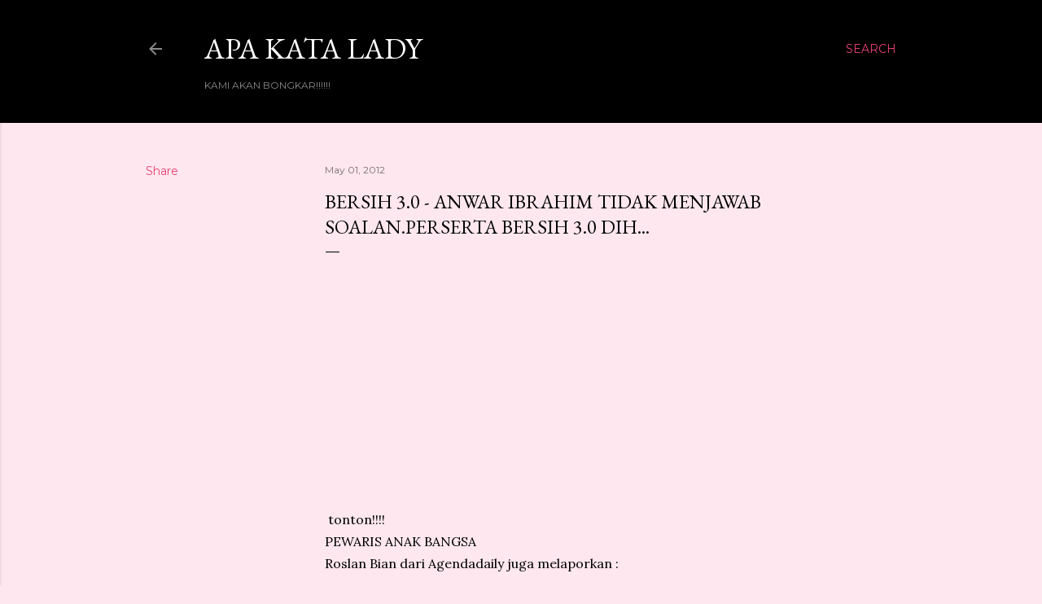

--- FILE ---
content_type: text/html; charset=UTF-8
request_url: https://apakata.blogspot.com/2012/05/bersih-30-anwar-ibrahim-tidak-menjawab.html
body_size: 29958
content:
<!DOCTYPE html>
<html dir='ltr' lang='en'>
<head>
<meta content='width=device-width, initial-scale=1' name='viewport'/>
<title>Bersih 3.0 - Anwar Ibrahim Tidak Menjawab Soalan.Perserta Bersih 3.0 Dih...</title>
<meta content='text/html; charset=UTF-8' http-equiv='Content-Type'/>
<!-- Chrome, Firefox OS and Opera -->
<meta content='#fee7ee' name='theme-color'/>
<!-- Windows Phone -->
<meta content='#fee7ee' name='msapplication-navbutton-color'/>
<meta content='blogger' name='generator'/>
<link href='https://apakata.blogspot.com/favicon.ico' rel='icon' type='image/x-icon'/>
<link href='http://apakata.blogspot.com/2012/05/bersih-30-anwar-ibrahim-tidak-menjawab.html' rel='canonical'/>
<link rel="alternate" type="application/atom+xml" title="Apa Kata LADY - Atom" href="https://apakata.blogspot.com/feeds/posts/default" />
<link rel="alternate" type="application/rss+xml" title="Apa Kata LADY - RSS" href="https://apakata.blogspot.com/feeds/posts/default?alt=rss" />
<link rel="service.post" type="application/atom+xml" title="Apa Kata LADY - Atom" href="https://www.blogger.com/feeds/2108145194653266538/posts/default" />

<link rel="alternate" type="application/atom+xml" title="Apa Kata LADY - Atom" href="https://apakata.blogspot.com/feeds/7664012710635490275/comments/default" />
<!--Can't find substitution for tag [blog.ieCssRetrofitLinks]-->
<link href='https://i.ytimg.com/vi/UD1ebhoCxD4/hqdefault.jpg' rel='image_src'/>
<meta content='http://apakata.blogspot.com/2012/05/bersih-30-anwar-ibrahim-tidak-menjawab.html' property='og:url'/>
<meta content='Bersih 3.0 - Anwar Ibrahim Tidak Menjawab Soalan.Perserta Bersih 3.0 Dih...' property='og:title'/>
<meta content='   tonton!!!!  PEWARIS ANAK BANGSA  Roslan Bian dari Agendadaily juga melaporkan :   &quot;Selain wartawan, sidang media itu sedikit kecoh apabil...' property='og:description'/>
<meta content='https://lh3.googleusercontent.com/blogger_img_proxy/AEn0k_vH6yyfd4iEaEcamngUl1tBfH0v1eG71yUd5B-8MDz27iEr5GKypStTjfjuJbteX5OHMr2KoEmVSqZS7Oj6CkFwTEH3nKf_lywOeV4S5bGQbATKkg=w1200-h630-n-k-no-nu' property='og:image'/>
<style type='text/css'>@font-face{font-family:'Calligraffitti';font-style:normal;font-weight:400;font-display:swap;src:url(//fonts.gstatic.com/s/calligraffitti/v20/46k2lbT3XjDVqJw3DCmCFjE0vkFeOZdjppN_.woff2)format('woff2');unicode-range:U+0000-00FF,U+0131,U+0152-0153,U+02BB-02BC,U+02C6,U+02DA,U+02DC,U+0304,U+0308,U+0329,U+2000-206F,U+20AC,U+2122,U+2191,U+2193,U+2212,U+2215,U+FEFF,U+FFFD;}@font-face{font-family:'Cherry Cream Soda';font-style:normal;font-weight:400;font-display:swap;src:url(//fonts.gstatic.com/s/cherrycreamsoda/v21/UMBIrOxBrW6w2FFyi9paG0fdVdRciQd9A98ZD47H.woff2)format('woff2');unicode-range:U+0000-00FF,U+0131,U+0152-0153,U+02BB-02BC,U+02C6,U+02DA,U+02DC,U+0304,U+0308,U+0329,U+2000-206F,U+20AC,U+2122,U+2191,U+2193,U+2212,U+2215,U+FEFF,U+FFFD;}@font-face{font-family:'EB Garamond';font-style:normal;font-weight:400;font-display:swap;src:url(//fonts.gstatic.com/s/ebgaramond/v32/SlGDmQSNjdsmc35JDF1K5E55YMjF_7DPuGi-6_RkCY9_WamXgHlIbvw.woff2)format('woff2');unicode-range:U+0460-052F,U+1C80-1C8A,U+20B4,U+2DE0-2DFF,U+A640-A69F,U+FE2E-FE2F;}@font-face{font-family:'EB Garamond';font-style:normal;font-weight:400;font-display:swap;src:url(//fonts.gstatic.com/s/ebgaramond/v32/SlGDmQSNjdsmc35JDF1K5E55YMjF_7DPuGi-6_RkAI9_WamXgHlIbvw.woff2)format('woff2');unicode-range:U+0301,U+0400-045F,U+0490-0491,U+04B0-04B1,U+2116;}@font-face{font-family:'EB Garamond';font-style:normal;font-weight:400;font-display:swap;src:url(//fonts.gstatic.com/s/ebgaramond/v32/SlGDmQSNjdsmc35JDF1K5E55YMjF_7DPuGi-6_RkCI9_WamXgHlIbvw.woff2)format('woff2');unicode-range:U+1F00-1FFF;}@font-face{font-family:'EB Garamond';font-style:normal;font-weight:400;font-display:swap;src:url(//fonts.gstatic.com/s/ebgaramond/v32/SlGDmQSNjdsmc35JDF1K5E55YMjF_7DPuGi-6_RkB49_WamXgHlIbvw.woff2)format('woff2');unicode-range:U+0370-0377,U+037A-037F,U+0384-038A,U+038C,U+038E-03A1,U+03A3-03FF;}@font-face{font-family:'EB Garamond';font-style:normal;font-weight:400;font-display:swap;src:url(//fonts.gstatic.com/s/ebgaramond/v32/SlGDmQSNjdsmc35JDF1K5E55YMjF_7DPuGi-6_RkC49_WamXgHlIbvw.woff2)format('woff2');unicode-range:U+0102-0103,U+0110-0111,U+0128-0129,U+0168-0169,U+01A0-01A1,U+01AF-01B0,U+0300-0301,U+0303-0304,U+0308-0309,U+0323,U+0329,U+1EA0-1EF9,U+20AB;}@font-face{font-family:'EB Garamond';font-style:normal;font-weight:400;font-display:swap;src:url(//fonts.gstatic.com/s/ebgaramond/v32/SlGDmQSNjdsmc35JDF1K5E55YMjF_7DPuGi-6_RkCo9_WamXgHlIbvw.woff2)format('woff2');unicode-range:U+0100-02BA,U+02BD-02C5,U+02C7-02CC,U+02CE-02D7,U+02DD-02FF,U+0304,U+0308,U+0329,U+1D00-1DBF,U+1E00-1E9F,U+1EF2-1EFF,U+2020,U+20A0-20AB,U+20AD-20C0,U+2113,U+2C60-2C7F,U+A720-A7FF;}@font-face{font-family:'EB Garamond';font-style:normal;font-weight:400;font-display:swap;src:url(//fonts.gstatic.com/s/ebgaramond/v32/SlGDmQSNjdsmc35JDF1K5E55YMjF_7DPuGi-6_RkBI9_WamXgHlI.woff2)format('woff2');unicode-range:U+0000-00FF,U+0131,U+0152-0153,U+02BB-02BC,U+02C6,U+02DA,U+02DC,U+0304,U+0308,U+0329,U+2000-206F,U+20AC,U+2122,U+2191,U+2193,U+2212,U+2215,U+FEFF,U+FFFD;}@font-face{font-family:'Lora';font-style:normal;font-weight:400;font-display:swap;src:url(//fonts.gstatic.com/s/lora/v37/0QI6MX1D_JOuGQbT0gvTJPa787weuxJMkq18ndeYxZ2JTg.woff2)format('woff2');unicode-range:U+0460-052F,U+1C80-1C8A,U+20B4,U+2DE0-2DFF,U+A640-A69F,U+FE2E-FE2F;}@font-face{font-family:'Lora';font-style:normal;font-weight:400;font-display:swap;src:url(//fonts.gstatic.com/s/lora/v37/0QI6MX1D_JOuGQbT0gvTJPa787weuxJFkq18ndeYxZ2JTg.woff2)format('woff2');unicode-range:U+0301,U+0400-045F,U+0490-0491,U+04B0-04B1,U+2116;}@font-face{font-family:'Lora';font-style:normal;font-weight:400;font-display:swap;src:url(//fonts.gstatic.com/s/lora/v37/0QI6MX1D_JOuGQbT0gvTJPa787weuxI9kq18ndeYxZ2JTg.woff2)format('woff2');unicode-range:U+0302-0303,U+0305,U+0307-0308,U+0310,U+0312,U+0315,U+031A,U+0326-0327,U+032C,U+032F-0330,U+0332-0333,U+0338,U+033A,U+0346,U+034D,U+0391-03A1,U+03A3-03A9,U+03B1-03C9,U+03D1,U+03D5-03D6,U+03F0-03F1,U+03F4-03F5,U+2016-2017,U+2034-2038,U+203C,U+2040,U+2043,U+2047,U+2050,U+2057,U+205F,U+2070-2071,U+2074-208E,U+2090-209C,U+20D0-20DC,U+20E1,U+20E5-20EF,U+2100-2112,U+2114-2115,U+2117-2121,U+2123-214F,U+2190,U+2192,U+2194-21AE,U+21B0-21E5,U+21F1-21F2,U+21F4-2211,U+2213-2214,U+2216-22FF,U+2308-230B,U+2310,U+2319,U+231C-2321,U+2336-237A,U+237C,U+2395,U+239B-23B7,U+23D0,U+23DC-23E1,U+2474-2475,U+25AF,U+25B3,U+25B7,U+25BD,U+25C1,U+25CA,U+25CC,U+25FB,U+266D-266F,U+27C0-27FF,U+2900-2AFF,U+2B0E-2B11,U+2B30-2B4C,U+2BFE,U+3030,U+FF5B,U+FF5D,U+1D400-1D7FF,U+1EE00-1EEFF;}@font-face{font-family:'Lora';font-style:normal;font-weight:400;font-display:swap;src:url(//fonts.gstatic.com/s/lora/v37/0QI6MX1D_JOuGQbT0gvTJPa787weuxIvkq18ndeYxZ2JTg.woff2)format('woff2');unicode-range:U+0001-000C,U+000E-001F,U+007F-009F,U+20DD-20E0,U+20E2-20E4,U+2150-218F,U+2190,U+2192,U+2194-2199,U+21AF,U+21E6-21F0,U+21F3,U+2218-2219,U+2299,U+22C4-22C6,U+2300-243F,U+2440-244A,U+2460-24FF,U+25A0-27BF,U+2800-28FF,U+2921-2922,U+2981,U+29BF,U+29EB,U+2B00-2BFF,U+4DC0-4DFF,U+FFF9-FFFB,U+10140-1018E,U+10190-1019C,U+101A0,U+101D0-101FD,U+102E0-102FB,U+10E60-10E7E,U+1D2C0-1D2D3,U+1D2E0-1D37F,U+1F000-1F0FF,U+1F100-1F1AD,U+1F1E6-1F1FF,U+1F30D-1F30F,U+1F315,U+1F31C,U+1F31E,U+1F320-1F32C,U+1F336,U+1F378,U+1F37D,U+1F382,U+1F393-1F39F,U+1F3A7-1F3A8,U+1F3AC-1F3AF,U+1F3C2,U+1F3C4-1F3C6,U+1F3CA-1F3CE,U+1F3D4-1F3E0,U+1F3ED,U+1F3F1-1F3F3,U+1F3F5-1F3F7,U+1F408,U+1F415,U+1F41F,U+1F426,U+1F43F,U+1F441-1F442,U+1F444,U+1F446-1F449,U+1F44C-1F44E,U+1F453,U+1F46A,U+1F47D,U+1F4A3,U+1F4B0,U+1F4B3,U+1F4B9,U+1F4BB,U+1F4BF,U+1F4C8-1F4CB,U+1F4D6,U+1F4DA,U+1F4DF,U+1F4E3-1F4E6,U+1F4EA-1F4ED,U+1F4F7,U+1F4F9-1F4FB,U+1F4FD-1F4FE,U+1F503,U+1F507-1F50B,U+1F50D,U+1F512-1F513,U+1F53E-1F54A,U+1F54F-1F5FA,U+1F610,U+1F650-1F67F,U+1F687,U+1F68D,U+1F691,U+1F694,U+1F698,U+1F6AD,U+1F6B2,U+1F6B9-1F6BA,U+1F6BC,U+1F6C6-1F6CF,U+1F6D3-1F6D7,U+1F6E0-1F6EA,U+1F6F0-1F6F3,U+1F6F7-1F6FC,U+1F700-1F7FF,U+1F800-1F80B,U+1F810-1F847,U+1F850-1F859,U+1F860-1F887,U+1F890-1F8AD,U+1F8B0-1F8BB,U+1F8C0-1F8C1,U+1F900-1F90B,U+1F93B,U+1F946,U+1F984,U+1F996,U+1F9E9,U+1FA00-1FA6F,U+1FA70-1FA7C,U+1FA80-1FA89,U+1FA8F-1FAC6,U+1FACE-1FADC,U+1FADF-1FAE9,U+1FAF0-1FAF8,U+1FB00-1FBFF;}@font-face{font-family:'Lora';font-style:normal;font-weight:400;font-display:swap;src:url(//fonts.gstatic.com/s/lora/v37/0QI6MX1D_JOuGQbT0gvTJPa787weuxJOkq18ndeYxZ2JTg.woff2)format('woff2');unicode-range:U+0102-0103,U+0110-0111,U+0128-0129,U+0168-0169,U+01A0-01A1,U+01AF-01B0,U+0300-0301,U+0303-0304,U+0308-0309,U+0323,U+0329,U+1EA0-1EF9,U+20AB;}@font-face{font-family:'Lora';font-style:normal;font-weight:400;font-display:swap;src:url(//fonts.gstatic.com/s/lora/v37/0QI6MX1D_JOuGQbT0gvTJPa787weuxJPkq18ndeYxZ2JTg.woff2)format('woff2');unicode-range:U+0100-02BA,U+02BD-02C5,U+02C7-02CC,U+02CE-02D7,U+02DD-02FF,U+0304,U+0308,U+0329,U+1D00-1DBF,U+1E00-1E9F,U+1EF2-1EFF,U+2020,U+20A0-20AB,U+20AD-20C0,U+2113,U+2C60-2C7F,U+A720-A7FF;}@font-face{font-family:'Lora';font-style:normal;font-weight:400;font-display:swap;src:url(//fonts.gstatic.com/s/lora/v37/0QI6MX1D_JOuGQbT0gvTJPa787weuxJBkq18ndeYxZ0.woff2)format('woff2');unicode-range:U+0000-00FF,U+0131,U+0152-0153,U+02BB-02BC,U+02C6,U+02DA,U+02DC,U+0304,U+0308,U+0329,U+2000-206F,U+20AC,U+2122,U+2191,U+2193,U+2212,U+2215,U+FEFF,U+FFFD;}@font-face{font-family:'Montserrat';font-style:normal;font-weight:400;font-display:swap;src:url(//fonts.gstatic.com/s/montserrat/v31/JTUSjIg1_i6t8kCHKm459WRhyyTh89ZNpQ.woff2)format('woff2');unicode-range:U+0460-052F,U+1C80-1C8A,U+20B4,U+2DE0-2DFF,U+A640-A69F,U+FE2E-FE2F;}@font-face{font-family:'Montserrat';font-style:normal;font-weight:400;font-display:swap;src:url(//fonts.gstatic.com/s/montserrat/v31/JTUSjIg1_i6t8kCHKm459W1hyyTh89ZNpQ.woff2)format('woff2');unicode-range:U+0301,U+0400-045F,U+0490-0491,U+04B0-04B1,U+2116;}@font-face{font-family:'Montserrat';font-style:normal;font-weight:400;font-display:swap;src:url(//fonts.gstatic.com/s/montserrat/v31/JTUSjIg1_i6t8kCHKm459WZhyyTh89ZNpQ.woff2)format('woff2');unicode-range:U+0102-0103,U+0110-0111,U+0128-0129,U+0168-0169,U+01A0-01A1,U+01AF-01B0,U+0300-0301,U+0303-0304,U+0308-0309,U+0323,U+0329,U+1EA0-1EF9,U+20AB;}@font-face{font-family:'Montserrat';font-style:normal;font-weight:400;font-display:swap;src:url(//fonts.gstatic.com/s/montserrat/v31/JTUSjIg1_i6t8kCHKm459WdhyyTh89ZNpQ.woff2)format('woff2');unicode-range:U+0100-02BA,U+02BD-02C5,U+02C7-02CC,U+02CE-02D7,U+02DD-02FF,U+0304,U+0308,U+0329,U+1D00-1DBF,U+1E00-1E9F,U+1EF2-1EFF,U+2020,U+20A0-20AB,U+20AD-20C0,U+2113,U+2C60-2C7F,U+A720-A7FF;}@font-face{font-family:'Montserrat';font-style:normal;font-weight:400;font-display:swap;src:url(//fonts.gstatic.com/s/montserrat/v31/JTUSjIg1_i6t8kCHKm459WlhyyTh89Y.woff2)format('woff2');unicode-range:U+0000-00FF,U+0131,U+0152-0153,U+02BB-02BC,U+02C6,U+02DA,U+02DC,U+0304,U+0308,U+0329,U+2000-206F,U+20AC,U+2122,U+2191,U+2193,U+2212,U+2215,U+FEFF,U+FFFD;}@font-face{font-family:'Montserrat';font-style:normal;font-weight:700;font-display:swap;src:url(//fonts.gstatic.com/s/montserrat/v31/JTUSjIg1_i6t8kCHKm459WRhyyTh89ZNpQ.woff2)format('woff2');unicode-range:U+0460-052F,U+1C80-1C8A,U+20B4,U+2DE0-2DFF,U+A640-A69F,U+FE2E-FE2F;}@font-face{font-family:'Montserrat';font-style:normal;font-weight:700;font-display:swap;src:url(//fonts.gstatic.com/s/montserrat/v31/JTUSjIg1_i6t8kCHKm459W1hyyTh89ZNpQ.woff2)format('woff2');unicode-range:U+0301,U+0400-045F,U+0490-0491,U+04B0-04B1,U+2116;}@font-face{font-family:'Montserrat';font-style:normal;font-weight:700;font-display:swap;src:url(//fonts.gstatic.com/s/montserrat/v31/JTUSjIg1_i6t8kCHKm459WZhyyTh89ZNpQ.woff2)format('woff2');unicode-range:U+0102-0103,U+0110-0111,U+0128-0129,U+0168-0169,U+01A0-01A1,U+01AF-01B0,U+0300-0301,U+0303-0304,U+0308-0309,U+0323,U+0329,U+1EA0-1EF9,U+20AB;}@font-face{font-family:'Montserrat';font-style:normal;font-weight:700;font-display:swap;src:url(//fonts.gstatic.com/s/montserrat/v31/JTUSjIg1_i6t8kCHKm459WdhyyTh89ZNpQ.woff2)format('woff2');unicode-range:U+0100-02BA,U+02BD-02C5,U+02C7-02CC,U+02CE-02D7,U+02DD-02FF,U+0304,U+0308,U+0329,U+1D00-1DBF,U+1E00-1E9F,U+1EF2-1EFF,U+2020,U+20A0-20AB,U+20AD-20C0,U+2113,U+2C60-2C7F,U+A720-A7FF;}@font-face{font-family:'Montserrat';font-style:normal;font-weight:700;font-display:swap;src:url(//fonts.gstatic.com/s/montserrat/v31/JTUSjIg1_i6t8kCHKm459WlhyyTh89Y.woff2)format('woff2');unicode-range:U+0000-00FF,U+0131,U+0152-0153,U+02BB-02BC,U+02C6,U+02DA,U+02DC,U+0304,U+0308,U+0329,U+2000-206F,U+20AC,U+2122,U+2191,U+2193,U+2212,U+2215,U+FEFF,U+FFFD;}</style>
<style id='page-skin-1' type='text/css'><!--
/*! normalize.css v3.0.1 | MIT License | git.io/normalize */html{font-family:sans-serif;-ms-text-size-adjust:100%;-webkit-text-size-adjust:100%}body{margin:0}article,aside,details,figcaption,figure,footer,header,hgroup,main,nav,section,summary{display:block}audio,canvas,progress,video{display:inline-block;vertical-align:baseline}audio:not([controls]){display:none;height:0}[hidden],template{display:none}a{background:transparent}a:active,a:hover{outline:0}abbr[title]{border-bottom:1px dotted}b,strong{font-weight:bold}dfn{font-style:italic}h1{font-size:2em;margin:.67em 0}mark{background:#ff0;color:#000}small{font-size:80%}sub,sup{font-size:75%;line-height:0;position:relative;vertical-align:baseline}sup{top:-0.5em}sub{bottom:-0.25em}img{border:0}svg:not(:root){overflow:hidden}figure{margin:1em 40px}hr{-moz-box-sizing:content-box;box-sizing:content-box;height:0}pre{overflow:auto}code,kbd,pre,samp{font-family:monospace,monospace;font-size:1em}button,input,optgroup,select,textarea{color:inherit;font:inherit;margin:0}button{overflow:visible}button,select{text-transform:none}button,html input[type="button"],input[type="reset"],input[type="submit"]{-webkit-appearance:button;cursor:pointer}button[disabled],html input[disabled]{cursor:default}button::-moz-focus-inner,input::-moz-focus-inner{border:0;padding:0}input{line-height:normal}input[type="checkbox"],input[type="radio"]{box-sizing:border-box;padding:0}input[type="number"]::-webkit-inner-spin-button,input[type="number"]::-webkit-outer-spin-button{height:auto}input[type="search"]{-webkit-appearance:textfield;-moz-box-sizing:content-box;-webkit-box-sizing:content-box;box-sizing:content-box}input[type="search"]::-webkit-search-cancel-button,input[type="search"]::-webkit-search-decoration{-webkit-appearance:none}fieldset{border:1px solid #c0c0c0;margin:0 2px;padding:.35em .625em .75em}legend{border:0;padding:0}textarea{overflow:auto}optgroup{font-weight:bold}table{border-collapse:collapse;border-spacing:0}td,th{padding:0}
/*!************************************************
* Blogger Template Style
* Name: Soho
**************************************************/
body{
overflow-wrap:break-word;
word-break:break-word;
word-wrap:break-word
}
.hidden{
display:none
}
.invisible{
visibility:hidden
}
.container::after,.float-container::after{
clear:both;
content:"";
display:table
}
.clearboth{
clear:both
}
#comments .comment .comment-actions,.subscribe-popup .FollowByEmail .follow-by-email-submit{
background:0 0;
border:0;
box-shadow:none;
color:#ea4177;
cursor:pointer;
font-size:14px;
font-weight:700;
outline:0;
text-decoration:none;
text-transform:uppercase;
width:auto
}
.dim-overlay{
background-color:rgba(0,0,0,.54);
height:100vh;
left:0;
position:fixed;
top:0;
width:100%
}
#sharing-dim-overlay{
background-color:transparent
}
input::-ms-clear{
display:none
}
.blogger-logo,.svg-icon-24.blogger-logo{
fill:#ff9800;
opacity:1
}
.loading-spinner-large{
-webkit-animation:mspin-rotate 1.568s infinite linear;
animation:mspin-rotate 1.568s infinite linear;
height:48px;
overflow:hidden;
position:absolute;
width:48px;
z-index:200
}
.loading-spinner-large>div{
-webkit-animation:mspin-revrot 5332ms infinite steps(4);
animation:mspin-revrot 5332ms infinite steps(4)
}
.loading-spinner-large>div>div{
-webkit-animation:mspin-singlecolor-large-film 1333ms infinite steps(81);
animation:mspin-singlecolor-large-film 1333ms infinite steps(81);
background-size:100%;
height:48px;
width:3888px
}
.mspin-black-large>div>div,.mspin-grey_54-large>div>div{
background-image:url(https://www.blogblog.com/indie/mspin_black_large.svg)
}
.mspin-white-large>div>div{
background-image:url(https://www.blogblog.com/indie/mspin_white_large.svg)
}
.mspin-grey_54-large{
opacity:.54
}
@-webkit-keyframes mspin-singlecolor-large-film{
from{
-webkit-transform:translateX(0);
transform:translateX(0)
}
to{
-webkit-transform:translateX(-3888px);
transform:translateX(-3888px)
}
}
@keyframes mspin-singlecolor-large-film{
from{
-webkit-transform:translateX(0);
transform:translateX(0)
}
to{
-webkit-transform:translateX(-3888px);
transform:translateX(-3888px)
}
}
@-webkit-keyframes mspin-rotate{
from{
-webkit-transform:rotate(0);
transform:rotate(0)
}
to{
-webkit-transform:rotate(360deg);
transform:rotate(360deg)
}
}
@keyframes mspin-rotate{
from{
-webkit-transform:rotate(0);
transform:rotate(0)
}
to{
-webkit-transform:rotate(360deg);
transform:rotate(360deg)
}
}
@-webkit-keyframes mspin-revrot{
from{
-webkit-transform:rotate(0);
transform:rotate(0)
}
to{
-webkit-transform:rotate(-360deg);
transform:rotate(-360deg)
}
}
@keyframes mspin-revrot{
from{
-webkit-transform:rotate(0);
transform:rotate(0)
}
to{
-webkit-transform:rotate(-360deg);
transform:rotate(-360deg)
}
}
.skip-navigation{
background-color:#fff;
box-sizing:border-box;
color:#000;
display:block;
height:0;
left:0;
line-height:50px;
overflow:hidden;
padding-top:0;
position:fixed;
text-align:center;
top:0;
-webkit-transition:box-shadow .3s,height .3s,padding-top .3s;
transition:box-shadow .3s,height .3s,padding-top .3s;
width:100%;
z-index:900
}
.skip-navigation:focus{
box-shadow:0 4px 5px 0 rgba(0,0,0,.14),0 1px 10px 0 rgba(0,0,0,.12),0 2px 4px -1px rgba(0,0,0,.2);
height:50px
}
#main{
outline:0
}
.main-heading{
position:absolute;
clip:rect(1px,1px,1px,1px);
padding:0;
border:0;
height:1px;
width:1px;
overflow:hidden
}
.Attribution{
margin-top:1em;
text-align:center
}
.Attribution .blogger img,.Attribution .blogger svg{
vertical-align:bottom
}
.Attribution .blogger img{
margin-right:.5em
}
.Attribution div{
line-height:24px;
margin-top:.5em
}
.Attribution .copyright,.Attribution .image-attribution{
font-size:.7em;
margin-top:1.5em
}
.BLOG_mobile_video_class{
display:none
}
.bg-photo{
background-attachment:scroll!important
}
body .CSS_LIGHTBOX{
z-index:900
}
.extendable .show-less,.extendable .show-more{
border-color:#ea4177;
color:#ea4177;
margin-top:8px
}
.extendable .show-less.hidden,.extendable .show-more.hidden{
display:none
}
.inline-ad{
display:none;
max-width:100%;
overflow:hidden
}
.adsbygoogle{
display:block
}
#cookieChoiceInfo{
bottom:0;
top:auto
}
iframe.b-hbp-video{
border:0
}
.post-body img{
max-width:100%
}
.post-body iframe{
max-width:100%
}
.post-body a[imageanchor="1"]{
display:inline-block
}
.byline{
margin-right:1em
}
.byline:last-child{
margin-right:0
}
.link-copied-dialog{
max-width:520px;
outline:0
}
.link-copied-dialog .modal-dialog-buttons{
margin-top:8px
}
.link-copied-dialog .goog-buttonset-default{
background:0 0;
border:0
}
.link-copied-dialog .goog-buttonset-default:focus{
outline:0
}
.paging-control-container{
margin-bottom:16px
}
.paging-control-container .paging-control{
display:inline-block
}
.paging-control-container .comment-range-text::after,.paging-control-container .paging-control{
color:#ea4177
}
.paging-control-container .comment-range-text,.paging-control-container .paging-control{
margin-right:8px
}
.paging-control-container .comment-range-text::after,.paging-control-container .paging-control::after{
content:"\b7";
cursor:default;
padding-left:8px;
pointer-events:none
}
.paging-control-container .comment-range-text:last-child::after,.paging-control-container .paging-control:last-child::after{
content:none
}
.byline.reactions iframe{
height:20px
}
.b-notification{
color:#000;
background-color:#fff;
border-bottom:solid 1px #000;
box-sizing:border-box;
padding:16px 32px;
text-align:center
}
.b-notification.visible{
-webkit-transition:margin-top .3s cubic-bezier(.4,0,.2,1);
transition:margin-top .3s cubic-bezier(.4,0,.2,1)
}
.b-notification.invisible{
position:absolute
}
.b-notification-close{
position:absolute;
right:8px;
top:8px
}
.no-posts-message{
line-height:40px;
text-align:center
}
@media screen and (max-width:1162px){
body.item-view .post-body a[imageanchor="1"][style*="float: left;"],body.item-view .post-body a[imageanchor="1"][style*="float: right;"]{
float:none!important;
clear:none!important
}
body.item-view .post-body a[imageanchor="1"] img{
display:block;
height:auto;
margin:0 auto
}
body.item-view .post-body>.separator:first-child>a[imageanchor="1"]:first-child{
margin-top:20px
}
.post-body a[imageanchor]{
display:block
}
body.item-view .post-body a[imageanchor="1"]{
margin-left:0!important;
margin-right:0!important
}
body.item-view .post-body a[imageanchor="1"]+a[imageanchor="1"]{
margin-top:16px
}
}
.item-control{
display:none
}
#comments{
border-top:1px dashed rgba(0,0,0,.54);
margin-top:20px;
padding:20px
}
#comments .comment-thread ol{
margin:0;
padding-left:0;
padding-left:0
}
#comments .comment .comment-replybox-single,#comments .comment-thread .comment-replies{
margin-left:60px
}
#comments .comment-thread .thread-count{
display:none
}
#comments .comment{
list-style-type:none;
padding:0 0 30px;
position:relative
}
#comments .comment .comment{
padding-bottom:8px
}
.comment .avatar-image-container{
position:absolute
}
.comment .avatar-image-container img{
border-radius:50%
}
.avatar-image-container svg,.comment .avatar-image-container .avatar-icon{
border-radius:50%;
border:solid 1px #000000;
box-sizing:border-box;
fill:#000000;
height:35px;
margin:0;
padding:7px;
width:35px
}
.comment .comment-block{
margin-top:10px;
margin-left:60px;
padding-bottom:0
}
#comments .comment-author-header-wrapper{
margin-left:40px
}
#comments .comment .thread-expanded .comment-block{
padding-bottom:20px
}
#comments .comment .comment-header .user,#comments .comment .comment-header .user a{
color:#000000;
font-style:normal;
font-weight:700
}
#comments .comment .comment-actions{
bottom:0;
margin-bottom:15px;
position:absolute
}
#comments .comment .comment-actions>*{
margin-right:8px
}
#comments .comment .comment-header .datetime{
bottom:0;
color:rgba(0, 0, 0, 0.54);
display:inline-block;
font-size:13px;
font-style:italic;
margin-left:8px
}
#comments .comment .comment-footer .comment-timestamp a,#comments .comment .comment-header .datetime a{
color:rgba(0, 0, 0, 0.54)
}
#comments .comment .comment-content,.comment .comment-body{
margin-top:12px;
word-break:break-word
}
.comment-body{
margin-bottom:12px
}
#comments.embed[data-num-comments="0"]{
border:0;
margin-top:0;
padding-top:0
}
#comments.embed[data-num-comments="0"] #comment-post-message,#comments.embed[data-num-comments="0"] div.comment-form>p,#comments.embed[data-num-comments="0"] p.comment-footer{
display:none
}
#comment-editor-src{
display:none
}
.comments .comments-content .loadmore.loaded{
max-height:0;
opacity:0;
overflow:hidden
}
.extendable .remaining-items{
height:0;
overflow:hidden;
-webkit-transition:height .3s cubic-bezier(.4,0,.2,1);
transition:height .3s cubic-bezier(.4,0,.2,1)
}
.extendable .remaining-items.expanded{
height:auto
}
.svg-icon-24,.svg-icon-24-button{
cursor:pointer;
height:24px;
width:24px;
min-width:24px
}
.touch-icon{
margin:-12px;
padding:12px
}
.touch-icon:active,.touch-icon:focus{
background-color:rgba(153,153,153,.4);
border-radius:50%
}
svg:not(:root).touch-icon{
overflow:visible
}
html[dir=rtl] .rtl-reversible-icon{
-webkit-transform:scaleX(-1);
-ms-transform:scaleX(-1);
transform:scaleX(-1)
}
.svg-icon-24-button,.touch-icon-button{
background:0 0;
border:0;
margin:0;
outline:0;
padding:0
}
.touch-icon-button .touch-icon:active,.touch-icon-button .touch-icon:focus{
background-color:transparent
}
.touch-icon-button:active .touch-icon,.touch-icon-button:focus .touch-icon{
background-color:rgba(153,153,153,.4);
border-radius:50%
}
.Profile .default-avatar-wrapper .avatar-icon{
border-radius:50%;
border:solid 1px #000000;
box-sizing:border-box;
fill:#000000;
margin:0
}
.Profile .individual .default-avatar-wrapper .avatar-icon{
padding:25px
}
.Profile .individual .avatar-icon,.Profile .individual .profile-img{
height:120px;
width:120px
}
.Profile .team .default-avatar-wrapper .avatar-icon{
padding:8px
}
.Profile .team .avatar-icon,.Profile .team .default-avatar-wrapper,.Profile .team .profile-img{
height:40px;
width:40px
}
.snippet-container{
margin:0;
position:relative;
overflow:hidden
}
.snippet-fade{
bottom:0;
box-sizing:border-box;
position:absolute;
width:96px
}
.snippet-fade{
right:0
}
.snippet-fade:after{
content:"\2026"
}
.snippet-fade:after{
float:right
}
.centered-top-container.sticky{
left:0;
position:fixed;
right:0;
top:0;
width:auto;
z-index:50;
-webkit-transition-property:opacity,-webkit-transform;
transition-property:opacity,-webkit-transform;
transition-property:transform,opacity;
transition-property:transform,opacity,-webkit-transform;
-webkit-transition-duration:.2s;
transition-duration:.2s;
-webkit-transition-timing-function:cubic-bezier(.4,0,.2,1);
transition-timing-function:cubic-bezier(.4,0,.2,1)
}
.centered-top-placeholder{
display:none
}
.collapsed-header .centered-top-placeholder{
display:block
}
.centered-top-container .Header .replaced h1,.centered-top-placeholder .Header .replaced h1{
display:none
}
.centered-top-container.sticky .Header .replaced h1{
display:block
}
.centered-top-container.sticky .Header .header-widget{
background:0 0
}
.centered-top-container.sticky .Header .header-image-wrapper{
display:none
}
.centered-top-container img,.centered-top-placeholder img{
max-width:100%
}
.collapsible{
-webkit-transition:height .3s cubic-bezier(.4,0,.2,1);
transition:height .3s cubic-bezier(.4,0,.2,1)
}
.collapsible,.collapsible>summary{
display:block;
overflow:hidden
}
.collapsible>:not(summary){
display:none
}
.collapsible[open]>:not(summary){
display:block
}
.collapsible:focus,.collapsible>summary:focus{
outline:0
}
.collapsible>summary{
cursor:pointer;
display:block;
padding:0
}
.collapsible:focus>summary,.collapsible>summary:focus{
background-color:transparent
}
.collapsible>summary::-webkit-details-marker{
display:none
}
.collapsible-title{
-webkit-box-align:center;
-webkit-align-items:center;
-ms-flex-align:center;
align-items:center;
display:-webkit-box;
display:-webkit-flex;
display:-ms-flexbox;
display:flex
}
.collapsible-title .title{
-webkit-box-flex:1;
-webkit-flex:1 1 auto;
-ms-flex:1 1 auto;
flex:1 1 auto;
-webkit-box-ordinal-group:1;
-webkit-order:0;
-ms-flex-order:0;
order:0;
overflow:hidden;
text-overflow:ellipsis;
white-space:nowrap
}
.collapsible-title .chevron-down,.collapsible[open] .collapsible-title .chevron-up{
display:block
}
.collapsible-title .chevron-up,.collapsible[open] .collapsible-title .chevron-down{
display:none
}
.flat-button{
cursor:pointer;
display:inline-block;
font-weight:700;
text-transform:uppercase;
border-radius:2px;
padding:8px;
margin:-8px
}
.flat-icon-button{
background:0 0;
border:0;
margin:0;
outline:0;
padding:0;
margin:-12px;
padding:12px;
cursor:pointer;
box-sizing:content-box;
display:inline-block;
line-height:0
}
.flat-icon-button,.flat-icon-button .splash-wrapper{
border-radius:50%
}
.flat-icon-button .splash.animate{
-webkit-animation-duration:.3s;
animation-duration:.3s
}
.overflowable-container{
max-height:28px;
overflow:hidden;
position:relative
}
.overflow-button{
cursor:pointer
}
#overflowable-dim-overlay{
background:0 0
}
.overflow-popup{
box-shadow:0 2px 2px 0 rgba(0,0,0,.14),0 3px 1px -2px rgba(0,0,0,.2),0 1px 5px 0 rgba(0,0,0,.12);
background-color:#000000;
left:0;
max-width:calc(100% - 32px);
position:absolute;
top:0;
visibility:hidden;
z-index:101
}
.overflow-popup ul{
list-style:none
}
.overflow-popup .tabs li,.overflow-popup li{
display:block;
height:auto
}
.overflow-popup .tabs li{
padding-left:0;
padding-right:0
}
.overflow-button.hidden,.overflow-popup .tabs li.hidden,.overflow-popup li.hidden{
display:none
}
.search{
display:-webkit-box;
display:-webkit-flex;
display:-ms-flexbox;
display:flex;
line-height:24px;
width:24px
}
.search.focused{
width:100%
}
.search.focused .section{
width:100%
}
.search form{
z-index:101
}
.search h3{
display:none
}
.search form{
display:-webkit-box;
display:-webkit-flex;
display:-ms-flexbox;
display:flex;
-webkit-box-flex:1;
-webkit-flex:1 0 0;
-ms-flex:1 0 0px;
flex:1 0 0;
border-bottom:solid 1px transparent;
padding-bottom:8px
}
.search form>*{
display:none
}
.search.focused form>*{
display:block
}
.search .search-input label{
display:none
}
.centered-top-placeholder.cloned .search form{
z-index:30
}
.search.focused form{
border-color:rgba(255, 255, 255, 0.54);
position:relative;
width:auto
}
.collapsed-header .centered-top-container .search.focused form{
border-bottom-color:transparent
}
.search-expand{
-webkit-box-flex:0;
-webkit-flex:0 0 auto;
-ms-flex:0 0 auto;
flex:0 0 auto
}
.search-expand-text{
display:none
}
.search-close{
display:inline;
vertical-align:middle
}
.search-input{
-webkit-box-flex:1;
-webkit-flex:1 0 1px;
-ms-flex:1 0 1px;
flex:1 0 1px
}
.search-input input{
background:0 0;
border:0;
box-sizing:border-box;
color:rgba(255, 255, 255, 0.54);
display:inline-block;
outline:0;
width:calc(100% - 48px)
}
.search-input input.no-cursor{
color:transparent;
text-shadow:0 0 0 rgba(255, 255, 255, 0.54)
}
.collapsed-header .centered-top-container .search-action,.collapsed-header .centered-top-container .search-input input{
color:rgba(255, 255, 255, 0.54)
}
.collapsed-header .centered-top-container .search-input input.no-cursor{
color:transparent;
text-shadow:0 0 0 rgba(255, 255, 255, 0.54)
}
.collapsed-header .centered-top-container .search-input input.no-cursor:focus,.search-input input.no-cursor:focus{
outline:0
}
.search-focused>*{
visibility:hidden
}
.search-focused .search,.search-focused .search-icon{
visibility:visible
}
.search.focused .search-action{
display:block
}
.search.focused .search-action:disabled{
opacity:.3
}
.widget.Sharing .sharing-button{
display:none
}
.widget.Sharing .sharing-buttons li{
padding:0
}
.widget.Sharing .sharing-buttons li span{
display:none
}
.post-share-buttons{
position:relative
}
.centered-bottom .share-buttons .svg-icon-24,.share-buttons .svg-icon-24{
fill:#000000
}
.sharing-open.touch-icon-button:active .touch-icon,.sharing-open.touch-icon-button:focus .touch-icon{
background-color:transparent
}
.share-buttons{
background-color:#fee7ee;
border-radius:2px;
box-shadow:0 2px 2px 0 rgba(0,0,0,.14),0 3px 1px -2px rgba(0,0,0,.2),0 1px 5px 0 rgba(0,0,0,.12);
color:#000000;
list-style:none;
margin:0;
padding:8px 0;
position:absolute;
top:-11px;
min-width:200px;
z-index:101
}
.share-buttons.hidden{
display:none
}
.sharing-button{
background:0 0;
border:0;
margin:0;
outline:0;
padding:0;
cursor:pointer
}
.share-buttons li{
margin:0;
height:48px
}
.share-buttons li:last-child{
margin-bottom:0
}
.share-buttons li .sharing-platform-button{
box-sizing:border-box;
cursor:pointer;
display:block;
height:100%;
margin-bottom:0;
padding:0 16px;
position:relative;
width:100%
}
.share-buttons li .sharing-platform-button:focus,.share-buttons li .sharing-platform-button:hover{
background-color:rgba(128,128,128,.1);
outline:0
}
.share-buttons li svg[class*=" sharing-"],.share-buttons li svg[class^=sharing-]{
position:absolute;
top:10px
}
.share-buttons li span.sharing-platform-button{
position:relative;
top:0
}
.share-buttons li .platform-sharing-text{
display:block;
font-size:16px;
line-height:48px;
white-space:nowrap
}
.share-buttons li .platform-sharing-text{
margin-left:56px
}
.sidebar-container{
background-color:#f7f7f7;
max-width:284px;
overflow-y:auto;
-webkit-transition-property:-webkit-transform;
transition-property:-webkit-transform;
transition-property:transform;
transition-property:transform,-webkit-transform;
-webkit-transition-duration:.3s;
transition-duration:.3s;
-webkit-transition-timing-function:cubic-bezier(0,0,.2,1);
transition-timing-function:cubic-bezier(0,0,.2,1);
width:284px;
z-index:101;
-webkit-overflow-scrolling:touch
}
.sidebar-container .navigation{
line-height:0;
padding:16px
}
.sidebar-container .sidebar-back{
cursor:pointer
}
.sidebar-container .widget{
background:0 0;
margin:0 16px;
padding:16px 0
}
.sidebar-container .widget .title{
color:rgba(255, 255, 255, 0.54);
margin:0
}
.sidebar-container .widget ul{
list-style:none;
margin:0;
padding:0
}
.sidebar-container .widget ul ul{
margin-left:1em
}
.sidebar-container .widget li{
font-size:16px;
line-height:normal
}
.sidebar-container .widget+.widget{
border-top:1px dashed rgba(255, 255, 255, 0.54)
}
.BlogArchive li{
margin:16px 0
}
.BlogArchive li:last-child{
margin-bottom:0
}
.Label li a{
display:inline-block
}
.BlogArchive .post-count,.Label .label-count{
float:right;
margin-left:.25em
}
.BlogArchive .post-count::before,.Label .label-count::before{
content:"("
}
.BlogArchive .post-count::after,.Label .label-count::after{
content:")"
}
.widget.Translate .skiptranslate>div{
display:block!important
}
.widget.Profile .profile-link{
display:-webkit-box;
display:-webkit-flex;
display:-ms-flexbox;
display:flex
}
.widget.Profile .team-member .default-avatar-wrapper,.widget.Profile .team-member .profile-img{
-webkit-box-flex:0;
-webkit-flex:0 0 auto;
-ms-flex:0 0 auto;
flex:0 0 auto;
margin-right:1em
}
.widget.Profile .individual .profile-link{
-webkit-box-orient:vertical;
-webkit-box-direction:normal;
-webkit-flex-direction:column;
-ms-flex-direction:column;
flex-direction:column
}
.widget.Profile .team .profile-link .profile-name{
-webkit-align-self:center;
-ms-flex-item-align:center;
align-self:center;
display:block;
-webkit-box-flex:1;
-webkit-flex:1 1 auto;
-ms-flex:1 1 auto;
flex:1 1 auto
}
.dim-overlay{
background-color:rgba(0,0,0,.54);
z-index:100
}
body.sidebar-visible{
overflow-y:hidden
}
@media screen and (max-width:1439px){
.sidebar-container{
bottom:0;
position:fixed;
top:0;
left:0;
right:auto
}
.sidebar-container.sidebar-invisible{
-webkit-transition-timing-function:cubic-bezier(.4,0,.6,1);
transition-timing-function:cubic-bezier(.4,0,.6,1)
}
html[dir=ltr] .sidebar-container.sidebar-invisible{
-webkit-transform:translateX(-284px);
-ms-transform:translateX(-284px);
transform:translateX(-284px)
}
html[dir=rtl] .sidebar-container.sidebar-invisible{
-webkit-transform:translateX(284px);
-ms-transform:translateX(284px);
transform:translateX(284px)
}
}
@media screen and (min-width:1440px){
.sidebar-container{
position:absolute;
top:0;
left:0;
right:auto
}
.sidebar-container .navigation{
display:none
}
}
.dialog{
box-shadow:0 2px 2px 0 rgba(0,0,0,.14),0 3px 1px -2px rgba(0,0,0,.2),0 1px 5px 0 rgba(0,0,0,.12);
background:#fee7ee;
box-sizing:border-box;
color:#000000;
padding:30px;
position:fixed;
text-align:center;
width:calc(100% - 24px);
z-index:101
}
.dialog input[type=email],.dialog input[type=text]{
background-color:transparent;
border:0;
border-bottom:solid 1px rgba(0,0,0,.12);
color:#000000;
display:block;
font-family:EB Garamond, serif;
font-size:16px;
line-height:24px;
margin:auto;
padding-bottom:7px;
outline:0;
text-align:center;
width:100%
}
.dialog input[type=email]::-webkit-input-placeholder,.dialog input[type=text]::-webkit-input-placeholder{
color:#000000
}
.dialog input[type=email]::-moz-placeholder,.dialog input[type=text]::-moz-placeholder{
color:#000000
}
.dialog input[type=email]:-ms-input-placeholder,.dialog input[type=text]:-ms-input-placeholder{
color:#000000
}
.dialog input[type=email]::-ms-input-placeholder,.dialog input[type=text]::-ms-input-placeholder{
color:#000000
}
.dialog input[type=email]::placeholder,.dialog input[type=text]::placeholder{
color:#000000
}
.dialog input[type=email]:focus,.dialog input[type=text]:focus{
border-bottom:solid 2px #ea4177;
padding-bottom:6px
}
.dialog input.no-cursor{
color:transparent;
text-shadow:0 0 0 #000000
}
.dialog input.no-cursor:focus{
outline:0
}
.dialog input.no-cursor:focus{
outline:0
}
.dialog input[type=submit]{
font-family:EB Garamond, serif
}
.dialog .goog-buttonset-default{
color:#ea4177
}
.subscribe-popup{
max-width:364px
}
.subscribe-popup h3{
color:#000000;
font-size:1.8em;
margin-top:0
}
.subscribe-popup .FollowByEmail h3{
display:none
}
.subscribe-popup .FollowByEmail .follow-by-email-submit{
color:#ea4177;
display:inline-block;
margin:0 auto;
margin-top:24px;
width:auto;
white-space:normal
}
.subscribe-popup .FollowByEmail .follow-by-email-submit:disabled{
cursor:default;
opacity:.3
}
@media (max-width:800px){
.blog-name div.widget.Subscribe{
margin-bottom:16px
}
body.item-view .blog-name div.widget.Subscribe{
margin:8px auto 16px auto;
width:100%
}
}
body#layout .bg-photo,body#layout .bg-photo-overlay{
display:none
}
body#layout .page_body{
padding:0;
position:relative;
top:0
}
body#layout .page{
display:inline-block;
left:inherit;
position:relative;
vertical-align:top;
width:540px
}
body#layout .centered{
max-width:954px
}
body#layout .navigation{
display:none
}
body#layout .sidebar-container{
display:inline-block;
width:40%
}
body#layout .hamburger-menu,body#layout .search{
display:none
}
body{
background-color:#fee7ee;
color:#000000;
font:normal 400 20px EB Garamond, serif;
height:100%;
margin:0;
min-height:100vh
}
h1,h2,h3,h4,h5,h6{
font-weight:400
}
a{
color:#ea4177;
text-decoration:none
}
.dim-overlay{
z-index:100
}
body.sidebar-visible .page_body{
overflow-y:scroll
}
.widget .title{
color:rgba(0, 0, 0, 0.54);
font:normal 400 12px Montserrat, sans-serif
}
.extendable .show-less,.extendable .show-more{
color:#ea4177;
font:normal 400 12px Montserrat, sans-serif;
margin:12px -8px 0 -8px;
text-transform:uppercase
}
.footer .widget,.main .widget{
margin:50px 0
}
.main .widget .title{
text-transform:uppercase
}
.inline-ad{
display:block;
margin-top:50px
}
.adsbygoogle{
text-align:center
}
.page_body{
display:-webkit-box;
display:-webkit-flex;
display:-ms-flexbox;
display:flex;
-webkit-box-orient:vertical;
-webkit-box-direction:normal;
-webkit-flex-direction:column;
-ms-flex-direction:column;
flex-direction:column;
min-height:100vh;
position:relative;
z-index:20
}
.page_body>*{
-webkit-box-flex:0;
-webkit-flex:0 0 auto;
-ms-flex:0 0 auto;
flex:0 0 auto
}
.page_body>#footer{
margin-top:auto
}
.centered-bottom,.centered-top{
margin:0 32px;
max-width:100%
}
.centered-top{
padding-bottom:12px;
padding-top:12px
}
.sticky .centered-top{
padding-bottom:0;
padding-top:0
}
.centered-top-container,.centered-top-placeholder{
background:#000000
}
.centered-top{
display:-webkit-box;
display:-webkit-flex;
display:-ms-flexbox;
display:flex;
-webkit-flex-wrap:wrap;
-ms-flex-wrap:wrap;
flex-wrap:wrap;
-webkit-box-pack:justify;
-webkit-justify-content:space-between;
-ms-flex-pack:justify;
justify-content:space-between;
position:relative
}
.sticky .centered-top{
-webkit-flex-wrap:nowrap;
-ms-flex-wrap:nowrap;
flex-wrap:nowrap
}
.centered-top-container .svg-icon-24,.centered-top-placeholder .svg-icon-24{
fill:rgba(255, 255, 255, 0.54)
}
.back-button-container,.hamburger-menu-container{
-webkit-box-flex:0;
-webkit-flex:0 0 auto;
-ms-flex:0 0 auto;
flex:0 0 auto;
height:48px;
-webkit-box-ordinal-group:2;
-webkit-order:1;
-ms-flex-order:1;
order:1
}
.sticky .back-button-container,.sticky .hamburger-menu-container{
-webkit-box-ordinal-group:2;
-webkit-order:1;
-ms-flex-order:1;
order:1
}
.back-button,.hamburger-menu,.search-expand-icon{
cursor:pointer;
margin-top:0
}
.search{
-webkit-box-align:start;
-webkit-align-items:flex-start;
-ms-flex-align:start;
align-items:flex-start;
-webkit-box-flex:0;
-webkit-flex:0 0 auto;
-ms-flex:0 0 auto;
flex:0 0 auto;
height:48px;
margin-left:24px;
-webkit-box-ordinal-group:4;
-webkit-order:3;
-ms-flex-order:3;
order:3
}
.search,.search.focused{
width:auto
}
.search.focused{
position:static
}
.sticky .search{
display:none;
-webkit-box-ordinal-group:5;
-webkit-order:4;
-ms-flex-order:4;
order:4
}
.search .section{
right:0;
margin-top:12px;
position:absolute;
top:12px;
width:0
}
.sticky .search .section{
top:0
}
.search-expand{
background:0 0;
border:0;
margin:0;
outline:0;
padding:0;
color:#ea4177;
cursor:pointer;
-webkit-box-flex:0;
-webkit-flex:0 0 auto;
-ms-flex:0 0 auto;
flex:0 0 auto;
font:normal 400 12px Montserrat, sans-serif;
text-transform:uppercase;
word-break:normal
}
.search.focused .search-expand{
visibility:hidden
}
.search .dim-overlay{
background:0 0
}
.search.focused .section{
max-width:400px
}
.search.focused form{
border-color:rgba(255, 255, 255, 0.54);
height:24px
}
.search.focused .search-input{
display:-webkit-box;
display:-webkit-flex;
display:-ms-flexbox;
display:flex;
-webkit-box-flex:1;
-webkit-flex:1 1 auto;
-ms-flex:1 1 auto;
flex:1 1 auto
}
.search-input input{
-webkit-box-flex:1;
-webkit-flex:1 1 auto;
-ms-flex:1 1 auto;
flex:1 1 auto;
font:normal 400 16px Montserrat, sans-serif
}
.search input[type=submit]{
display:none
}
.subscribe-section-container{
-webkit-box-flex:1;
-webkit-flex:1 0 auto;
-ms-flex:1 0 auto;
flex:1 0 auto;
margin-left:24px;
-webkit-box-ordinal-group:3;
-webkit-order:2;
-ms-flex-order:2;
order:2;
text-align:right
}
.sticky .subscribe-section-container{
-webkit-box-flex:0;
-webkit-flex:0 0 auto;
-ms-flex:0 0 auto;
flex:0 0 auto;
-webkit-box-ordinal-group:4;
-webkit-order:3;
-ms-flex-order:3;
order:3
}
.subscribe-button{
background:0 0;
border:0;
margin:0;
outline:0;
padding:0;
color:#ea4177;
cursor:pointer;
display:inline-block;
font:normal 400 12px Montserrat, sans-serif;
line-height:48px;
margin:0;
text-transform:uppercase;
word-break:normal
}
.subscribe-popup h3{
color:rgba(0, 0, 0, 0.54);
font:normal 400 12px Montserrat, sans-serif;
margin-bottom:24px;
text-transform:uppercase
}
.subscribe-popup div.widget.FollowByEmail .follow-by-email-address{
color:#000000;
font:normal 400 12px Montserrat, sans-serif
}
.subscribe-popup div.widget.FollowByEmail .follow-by-email-submit{
color:#ea4177;
font:normal 400 12px Montserrat, sans-serif;
margin-top:24px;
text-transform:uppercase
}
.blog-name{
-webkit-box-flex:1;
-webkit-flex:1 1 100%;
-ms-flex:1 1 100%;
flex:1 1 100%;
-webkit-box-ordinal-group:5;
-webkit-order:4;
-ms-flex-order:4;
order:4;
overflow:hidden
}
.sticky .blog-name{
-webkit-box-flex:1;
-webkit-flex:1 1 auto;
-ms-flex:1 1 auto;
flex:1 1 auto;
margin:0 12px;
-webkit-box-ordinal-group:3;
-webkit-order:2;
-ms-flex-order:2;
order:2
}
body.search-view .centered-top.search-focused .blog-name{
display:none
}
.widget.Header h1{
font:normal 400 18px EB Garamond, serif;
margin:0;
text-transform:uppercase
}
.widget.Header h1,.widget.Header h1 a{
color:#ffffff
}
.widget.Header p{
color:rgba(255, 255, 255, 0.54);
font:normal 400 12px Montserrat, sans-serif;
line-height:1.7
}
.sticky .widget.Header h1{
font-size:16px;
line-height:48px;
overflow:hidden;
overflow-wrap:normal;
text-overflow:ellipsis;
white-space:nowrap;
word-wrap:normal
}
.sticky .widget.Header p{
display:none
}
.sticky{
box-shadow:0 1px 3px rgba(0, 0, 0, 0.1)
}
#page_list_top .widget.PageList{
font:normal 400 14px Montserrat, sans-serif;
line-height:28px
}
#page_list_top .widget.PageList .title{
display:none
}
#page_list_top .widget.PageList .overflowable-contents{
overflow:hidden
}
#page_list_top .widget.PageList .overflowable-contents ul{
list-style:none;
margin:0;
padding:0
}
#page_list_top .widget.PageList .overflow-popup ul{
list-style:none;
margin:0;
padding:0 20px
}
#page_list_top .widget.PageList .overflowable-contents li{
display:inline-block
}
#page_list_top .widget.PageList .overflowable-contents li.hidden{
display:none
}
#page_list_top .widget.PageList .overflowable-contents li:not(:first-child):before{
color:rgba(255, 255, 255, 0.54);
content:"\b7"
}
#page_list_top .widget.PageList .overflow-button a,#page_list_top .widget.PageList .overflow-popup li a,#page_list_top .widget.PageList .overflowable-contents li a{
color:rgba(255, 255, 255, 0.54);
font:normal 400 14px Montserrat, sans-serif;
line-height:28px;
text-transform:uppercase
}
#page_list_top .widget.PageList .overflow-popup li.selected a,#page_list_top .widget.PageList .overflowable-contents li.selected a{
color:rgba(255, 255, 255, 0.54);
font:normal 700 14px Montserrat, sans-serif;
line-height:28px
}
#page_list_top .widget.PageList .overflow-button{
display:inline
}
.sticky #page_list_top{
display:none
}
body.homepage-view .hero-image.has-image{
background:#fee7ee url(//1.bp.blogspot.com/-TiMCekt8fS4/WPf_KEh_tnI/AAAAAAAAYkI/3rOzSi7TjwIPgHx5kykPylHRvgF58ukzQCK4B/s0/bc.jpg) repeat scroll top left;
background-attachment:scroll;
background-color:#fee7ee;
background-size:cover;
height:62.5vw;
max-height:75vh;
min-height:200px;
width:100%
}
.post-filter-message{
background-color:#000000;
color:rgba(255, 255, 255, 0.54);
display:-webkit-box;
display:-webkit-flex;
display:-ms-flexbox;
display:flex;
-webkit-flex-wrap:wrap;
-ms-flex-wrap:wrap;
flex-wrap:wrap;
font:normal 400 12px Montserrat, sans-serif;
-webkit-box-pack:justify;
-webkit-justify-content:space-between;
-ms-flex-pack:justify;
justify-content:space-between;
margin-top:50px;
padding:18px
}
.post-filter-message .message-container{
-webkit-box-flex:1;
-webkit-flex:1 1 auto;
-ms-flex:1 1 auto;
flex:1 1 auto;
min-width:0
}
.post-filter-message .home-link-container{
-webkit-box-flex:0;
-webkit-flex:0 0 auto;
-ms-flex:0 0 auto;
flex:0 0 auto
}
.post-filter-message .search-label,.post-filter-message .search-query{
color:rgba(255, 255, 255, 0.87);
font:normal 700 12px Montserrat, sans-serif;
text-transform:uppercase
}
.post-filter-message .home-link,.post-filter-message .home-link a{
color:#ea4177;
font:normal 700 12px Montserrat, sans-serif;
text-transform:uppercase
}
.widget.FeaturedPost .thumb.hero-thumb{
background-position:center;
background-size:cover;
height:360px
}
.widget.FeaturedPost .featured-post-snippet:before{
content:"\2014"
}
.snippet-container,.snippet-fade{
font:normal 400 14px Lora, serif;
line-height:23.8px
}
.snippet-container{
max-height:166.6px;
overflow:hidden
}
.snippet-fade{
background:-webkit-linear-gradient(left,#fee7ee 0,#fee7ee 20%,rgba(254, 231, 238, 0) 100%);
background:linear-gradient(to left,#fee7ee 0,#fee7ee 20%,rgba(254, 231, 238, 0) 100%);
color:#000000
}
.post-sidebar{
display:none
}
.widget.Blog .blog-posts .post-outer-container{
width:100%
}
.no-posts{
text-align:center
}
body.feed-view .widget.Blog .blog-posts .post-outer-container,body.item-view .widget.Blog .blog-posts .post-outer{
margin-bottom:50px
}
.widget.Blog .post.no-featured-image,.widget.PopularPosts .post.no-featured-image{
background-color:#000000;
padding:30px
}
.widget.Blog .post>.post-share-buttons-top{
right:0;
position:absolute;
top:0
}
.widget.Blog .post>.post-share-buttons-bottom{
bottom:0;
right:0;
position:absolute
}
.blog-pager{
text-align:right
}
.blog-pager a{
color:#ea4177;
font:normal 400 12px Montserrat, sans-serif;
text-transform:uppercase
}
.blog-pager .blog-pager-newer-link,.blog-pager .home-link{
display:none
}
.post-title{
font:normal normal 20px Calligraffitti;
margin:0;
text-transform:uppercase
}
.post-title,.post-title a{
color:#000000
}
.post.no-featured-image .post-title,.post.no-featured-image .post-title a{
color:#ffffff
}
body.item-view .post-body-container:before{
content:"\2014"
}
.post-body{
color:#000000;
font:normal 400 14px Lora, serif;
line-height:1.7
}
.post-body blockquote{
color:#000000;
font:normal 400 16px Montserrat, sans-serif;
line-height:1.7;
margin-left:0;
margin-right:0
}
.post-body img{
height:auto;
max-width:100%
}
.post-body .tr-caption{
color:#000000;
font:normal 400 12px Montserrat, sans-serif;
line-height:1.7
}
.snippet-thumbnail{
position:relative
}
.snippet-thumbnail .post-header{
background:#fee7ee;
bottom:0;
margin-bottom:0;
padding-right:15px;
padding-bottom:5px;
padding-top:5px;
position:absolute
}
.snippet-thumbnail img{
width:100%
}
.post-footer,.post-header{
margin:8px 0
}
body.item-view .widget.Blog .post-header{
margin:0 0 16px 0
}
body.item-view .widget.Blog .post-footer{
margin:50px 0 0 0
}
.widget.FeaturedPost .post-footer{
display:-webkit-box;
display:-webkit-flex;
display:-ms-flexbox;
display:flex;
-webkit-flex-wrap:wrap;
-ms-flex-wrap:wrap;
flex-wrap:wrap;
-webkit-box-pack:justify;
-webkit-justify-content:space-between;
-ms-flex-pack:justify;
justify-content:space-between
}
.widget.FeaturedPost .post-footer>*{
-webkit-box-flex:0;
-webkit-flex:0 1 auto;
-ms-flex:0 1 auto;
flex:0 1 auto
}
.widget.FeaturedPost .post-footer,.widget.FeaturedPost .post-footer a,.widget.FeaturedPost .post-footer button{
line-height:1.7
}
.jump-link{
margin:-8px
}
.post-header,.post-header a,.post-header button{
color:rgba(0, 0, 0, 0.54);
font:normal 400 12px Montserrat, sans-serif
}
.post.no-featured-image .post-header,.post.no-featured-image .post-header a,.post.no-featured-image .post-header button{
color:rgba(255, 255, 255, 0.54)
}
.post-footer,.post-footer a,.post-footer button{
color:#ea4177;
font:normal 400 12px Montserrat, sans-serif
}
.post.no-featured-image .post-footer,.post.no-featured-image .post-footer a,.post.no-featured-image .post-footer button{
color:#ea4177
}
body.item-view .post-footer-line{
line-height:2.3
}
.byline{
display:inline-block
}
.byline .flat-button{
text-transform:none
}
.post-header .byline:not(:last-child):after{
content:"\b7"
}
.post-header .byline:not(:last-child){
margin-right:0
}
.byline.post-labels a{
display:inline-block;
word-break:break-all
}
.byline.post-labels a:not(:last-child):after{
content:","
}
.byline.reactions .reactions-label{
line-height:22px;
vertical-align:top
}
.post-share-buttons{
margin-left:0
}
.share-buttons{
background-color:#252525;
border-radius:0;
box-shadow:0 1px 1px 1px rgba(0, 0, 0, 0.1);
color:rgba(255, 255, 255, 0.87);
font:normal 400 16px Montserrat, sans-serif
}
.share-buttons .svg-icon-24{
fill:#ea4177
}
#comment-holder .continue{
display:none
}
#comment-editor{
margin-bottom:20px;
margin-top:20px
}
.widget.Attribution,.widget.Attribution .copyright,.widget.Attribution .copyright a,.widget.Attribution .image-attribution,.widget.Attribution .image-attribution a,.widget.Attribution a{
color:rgba(0, 0, 0, 0.54);
font:normal 400 12px Montserrat, sans-serif
}
.widget.Attribution svg{
fill:rgba(0, 0, 0, 0.54)
}
.widget.Attribution .blogger a{
display:-webkit-box;
display:-webkit-flex;
display:-ms-flexbox;
display:flex;
-webkit-align-content:center;
-ms-flex-line-pack:center;
align-content:center;
-webkit-box-pack:center;
-webkit-justify-content:center;
-ms-flex-pack:center;
justify-content:center;
line-height:24px
}
.widget.Attribution .blogger svg{
margin-right:8px
}
.widget.Profile ul{
list-style:none;
padding:0
}
.widget.Profile .individual .default-avatar-wrapper,.widget.Profile .individual .profile-img{
border-radius:50%;
display:inline-block;
height:120px;
width:120px
}
.widget.Profile .individual .profile-data a,.widget.Profile .team .profile-name{
color:#000000;
font:normal bold 20px Calligraffitti;
text-transform:none
}
.widget.Profile .individual dd{
color:#000000;
font:normal 400 20px EB Garamond, serif;
margin:0 auto
}
.widget.Profile .individual .profile-link,.widget.Profile .team .visit-profile{
color:#ea4177;
font:normal 400 12px Montserrat, sans-serif;
text-transform:uppercase
}
.widget.Profile .team .default-avatar-wrapper,.widget.Profile .team .profile-img{
border-radius:50%;
float:left;
height:40px;
width:40px
}
.widget.Profile .team .profile-link .profile-name-wrapper{
-webkit-box-flex:1;
-webkit-flex:1 1 auto;
-ms-flex:1 1 auto;
flex:1 1 auto
}
.widget.Label li,.widget.Label span.label-size{
color:#ea4177;
display:inline-block;
font:normal 400 12px Montserrat, sans-serif;
word-break:break-all
}
.widget.Label li:not(:last-child):after,.widget.Label span.label-size:not(:last-child):after{
content:","
}
.widget.PopularPosts .post{
margin-bottom:50px
}
body.item-view #sidebar .widget.PopularPosts{
margin-left:40px;
width:inherit
}
#comments{
border-top:none;
padding:0
}
#comments .comment .comment-footer,#comments .comment .comment-header,#comments .comment .comment-header .datetime,#comments .comment .comment-header .datetime a{
color:rgba(0, 0, 0, 0.54);
font:normal 400 12px Montserrat, sans-serif
}
#comments .comment .comment-author,#comments .comment .comment-author a,#comments .comment .comment-header .user,#comments .comment .comment-header .user a{
color:#000000;
font:normal 400 14px Montserrat, sans-serif
}
#comments .comment .comment-body,#comments .comment .comment-content{
color:#000000;
font:normal 400 14px Lora, serif
}
#comments .comment .comment-actions,#comments .footer,#comments .footer a,#comments .loadmore,#comments .paging-control{
color:#ea4177;
font:normal 400 12px Montserrat, sans-serif;
text-transform:uppercase
}
#commentsHolder{
border-bottom:none;
border-top:none
}
#comments .comment-form h4{
position:absolute;
clip:rect(1px,1px,1px,1px);
padding:0;
border:0;
height:1px;
width:1px;
overflow:hidden
}
.sidebar-container{
background-color:#000000;
color:rgba(255, 255, 255, 0.54);
font:normal 400 14px Montserrat, sans-serif;
min-height:100%
}
html[dir=ltr] .sidebar-container{
box-shadow:1px 0 3px rgba(0, 0, 0, 0.1)
}
html[dir=rtl] .sidebar-container{
box-shadow:-1px 0 3px rgba(0, 0, 0, 0.1)
}
.sidebar-container a{
color:#ea4177
}
.sidebar-container .svg-icon-24{
fill:rgba(255, 255, 255, 0.54)
}
.sidebar-container .widget{
margin:0;
margin-left:40px;
padding:40px;
padding-left:0
}
.sidebar-container .widget+.widget{
border-top:1px solid rgba(255, 255, 255, 0.54)
}
.sidebar-container .widget .title{
color:rgba(255, 255, 255, 0.54);
font:normal 400 16px Montserrat, sans-serif
}
.sidebar-container .widget ul li,.sidebar-container .widget.BlogArchive #ArchiveList li{
font:normal 400 14px Montserrat, sans-serif;
margin:1em 0 0 0
}
.sidebar-container .BlogArchive .post-count,.sidebar-container .Label .label-count{
float:none
}
.sidebar-container .Label li a{
display:inline
}
.sidebar-container .widget.Profile .default-avatar-wrapper .avatar-icon{
border-color:#ffffff;
fill:#ffffff
}
.sidebar-container .widget.Profile .individual{
text-align:center
}
.sidebar-container .widget.Profile .individual dd:before{
content:"\2014";
display:block
}
.sidebar-container .widget.Profile .individual .profile-data a,.sidebar-container .widget.Profile .team .profile-name{
color:#ffffff;
font:normal 400 24px EB Garamond, serif
}
.sidebar-container .widget.Profile .individual dd{
color:rgba(255, 255, 255, 0.87);
font:normal 400 12px Montserrat, sans-serif;
margin:0 30px
}
.sidebar-container .widget.Profile .individual .profile-link,.sidebar-container .widget.Profile .team .visit-profile{
color:#ea4177;
font:normal 400 14px Montserrat, sans-serif
}
.sidebar-container .snippet-fade{
background:-webkit-linear-gradient(left,#000000 0,#000000 20%,rgba(0, 0, 0, 0) 100%);
background:linear-gradient(to left,#000000 0,#000000 20%,rgba(0, 0, 0, 0) 100%)
}
@media screen and (min-width:640px){
.centered-bottom,.centered-top{
margin:0 auto;
width:576px
}
.centered-top{
-webkit-flex-wrap:nowrap;
-ms-flex-wrap:nowrap;
flex-wrap:nowrap;
padding-bottom:24px;
padding-top:36px
}
.blog-name{
-webkit-box-flex:1;
-webkit-flex:1 1 auto;
-ms-flex:1 1 auto;
flex:1 1 auto;
min-width:0;
-webkit-box-ordinal-group:3;
-webkit-order:2;
-ms-flex-order:2;
order:2
}
.sticky .blog-name{
margin:0
}
.back-button-container,.hamburger-menu-container{
margin-right:36px;
-webkit-box-ordinal-group:2;
-webkit-order:1;
-ms-flex-order:1;
order:1
}
.search{
margin-left:36px;
-webkit-box-ordinal-group:5;
-webkit-order:4;
-ms-flex-order:4;
order:4
}
.search .section{
top:36px
}
.sticky .search{
display:block
}
.subscribe-section-container{
-webkit-box-flex:0;
-webkit-flex:0 0 auto;
-ms-flex:0 0 auto;
flex:0 0 auto;
margin-left:36px;
-webkit-box-ordinal-group:4;
-webkit-order:3;
-ms-flex-order:3;
order:3
}
.subscribe-button{
font:normal 400 14px Montserrat, sans-serif;
line-height:48px
}
.subscribe-popup h3{
font:normal 400 14px Montserrat, sans-serif
}
.subscribe-popup div.widget.FollowByEmail .follow-by-email-address{
font:normal 400 14px Montserrat, sans-serif
}
.subscribe-popup div.widget.FollowByEmail .follow-by-email-submit{
font:normal 400 14px Montserrat, sans-serif
}
.widget .title{
font:normal 400 14px Montserrat, sans-serif
}
.widget.Blog .post.no-featured-image,.widget.PopularPosts .post.no-featured-image{
padding:65px
}
.post-title{
font:normal 400 24px EB Garamond, serif
}
.blog-pager a{
font:normal 400 14px Montserrat, sans-serif
}
.widget.Header h1{
font:normal 400 36px EB Garamond, serif
}
.sticky .widget.Header h1{
font-size:24px
}
}
@media screen and (min-width:1162px){
.centered-bottom,.centered-top{
width:922px
}
.back-button-container,.hamburger-menu-container{
margin-right:48px
}
.search{
margin-left:48px
}
.search-expand{
font:normal 400 14px Montserrat, sans-serif;
line-height:48px
}
.search-expand-text{
display:block
}
.search-expand-icon{
display:none
}
.subscribe-section-container{
margin-left:48px
}
.post-filter-message{
font:normal 400 14px Montserrat, sans-serif
}
.post-filter-message .search-label,.post-filter-message .search-query{
font:normal 700 14px Montserrat, sans-serif
}
.post-filter-message .home-link{
font:normal 700 14px Montserrat, sans-serif
}
.widget.Blog .blog-posts .post-outer-container{
width:451px
}
body.error-view .widget.Blog .blog-posts .post-outer-container,body.item-view .widget.Blog .blog-posts .post-outer-container{
width:100%
}
body.item-view .widget.Blog .blog-posts .post-outer{
display:-webkit-box;
display:-webkit-flex;
display:-ms-flexbox;
display:flex
}
#comments,body.item-view .post-outer-container .inline-ad,body.item-view .widget.PopularPosts{
margin-left:220px;
width:682px
}
.post-sidebar{
box-sizing:border-box;
display:block;
font:normal 400 14px Montserrat, sans-serif;
padding-right:20px;
width:220px
}
.post-sidebar-item{
margin-bottom:30px
}
.post-sidebar-item ul{
list-style:none;
padding:0
}
.post-sidebar-item .sharing-button{
color:#ea4177;
cursor:pointer;
display:inline-block;
font:normal 400 14px Montserrat, sans-serif;
line-height:normal;
word-break:normal
}
.post-sidebar-labels li{
margin-bottom:8px
}
body.item-view .widget.Blog .post{
width:682px
}
.widget.Blog .post.no-featured-image,.widget.PopularPosts .post.no-featured-image{
padding:100px 65px
}
.page .widget.FeaturedPost .post-content{
display:-webkit-box;
display:-webkit-flex;
display:-ms-flexbox;
display:flex;
-webkit-box-pack:justify;
-webkit-justify-content:space-between;
-ms-flex-pack:justify;
justify-content:space-between
}
.page .widget.FeaturedPost .thumb-link{
display:-webkit-box;
display:-webkit-flex;
display:-ms-flexbox;
display:flex
}
.page .widget.FeaturedPost .thumb.hero-thumb{
height:auto;
min-height:300px;
width:451px
}
.page .widget.FeaturedPost .post-content.has-featured-image .post-text-container{
width:425px
}
.page .widget.FeaturedPost .post-content.no-featured-image .post-text-container{
width:100%
}
.page .widget.FeaturedPost .post-header{
margin:0 0 8px 0
}
.page .widget.FeaturedPost .post-footer{
margin:8px 0 0 0
}
.post-body{
font:normal 400 16px Lora, serif;
line-height:1.7
}
.post-body blockquote{
font:normal 400 24px Montserrat, sans-serif;
line-height:1.7
}
.snippet-container,.snippet-fade{
font:normal 400 16px Lora, serif;
line-height:27.2px
}
.snippet-container{
max-height:326.4px
}
.widget.Profile .individual .profile-data a,.widget.Profile .team .profile-name{
font:normal bold 24px Cherry Cream Soda
}
.widget.Profile .individual .profile-link,.widget.Profile .team .visit-profile{
font:normal 400 14px Montserrat, sans-serif
}
}
@media screen and (min-width:1440px){
body{
position:relative
}
.page_body{
margin-left:284px
}
.sticky .centered-top{
padding-left:284px
}
.hamburger-menu-container{
display:none
}
.sidebar-container{
overflow:visible;
z-index:32
}
}

--></style>
<style id='template-skin-1' type='text/css'><!--
body#layout .hidden,
body#layout .invisible {
display: inherit;
}
body#layout .page {
width: 60%;
}
body#layout.ltr .page {
float: right;
}
body#layout.rtl .page {
float: left;
}
body#layout .sidebar-container {
width: 40%;
}
body#layout.ltr .sidebar-container {
float: left;
}
body#layout.rtl .sidebar-container {
float: right;
}
--></style>
<script async='async' src='https://www.gstatic.com/external_hosted/imagesloaded/imagesloaded-3.1.8.min.js'></script>
<script async='async' src='https://www.gstatic.com/external_hosted/vanillamasonry-v3_1_5/masonry.pkgd.min.js'></script>
<script async='async' src='https://www.gstatic.com/external_hosted/clipboardjs/clipboard.min.js'></script>
<style>
    body.homepage-view .hero-image.has-image {background-image:url(\/\/1.bp.blogspot.com\/-TiMCekt8fS4\/WPf_KEh_tnI\/AAAAAAAAYkI\/3rOzSi7TjwIPgHx5kykPylHRvgF58ukzQCK4B\/s0\/bc.jpg);}
    
@media (max-width: 320px) { body.homepage-view .hero-image.has-image {background-image:url(\/\/1.bp.blogspot.com\/-TiMCekt8fS4\/WPf_KEh_tnI\/AAAAAAAAYkI\/3rOzSi7TjwIPgHx5kykPylHRvgF58ukzQCK4B\/w320\/bc.jpg);}}
@media (max-width: 640px) and (min-width: 321px) { body.homepage-view .hero-image.has-image {background-image:url(\/\/1.bp.blogspot.com\/-TiMCekt8fS4\/WPf_KEh_tnI\/AAAAAAAAYkI\/3rOzSi7TjwIPgHx5kykPylHRvgF58ukzQCK4B\/w640\/bc.jpg);}}
@media (max-width: 800px) and (min-width: 641px) { body.homepage-view .hero-image.has-image {background-image:url(\/\/1.bp.blogspot.com\/-TiMCekt8fS4\/WPf_KEh_tnI\/AAAAAAAAYkI\/3rOzSi7TjwIPgHx5kykPylHRvgF58ukzQCK4B\/w800\/bc.jpg);}}
@media (max-width: 1024px) and (min-width: 801px) { body.homepage-view .hero-image.has-image {background-image:url(\/\/1.bp.blogspot.com\/-TiMCekt8fS4\/WPf_KEh_tnI\/AAAAAAAAYkI\/3rOzSi7TjwIPgHx5kykPylHRvgF58ukzQCK4B\/w1024\/bc.jpg);}}
@media (max-width: 1440px) and (min-width: 1025px) { body.homepage-view .hero-image.has-image {background-image:url(\/\/1.bp.blogspot.com\/-TiMCekt8fS4\/WPf_KEh_tnI\/AAAAAAAAYkI\/3rOzSi7TjwIPgHx5kykPylHRvgF58ukzQCK4B\/w1440\/bc.jpg);}}
@media (max-width: 1680px) and (min-width: 1441px) { body.homepage-view .hero-image.has-image {background-image:url(\/\/1.bp.blogspot.com\/-TiMCekt8fS4\/WPf_KEh_tnI\/AAAAAAAAYkI\/3rOzSi7TjwIPgHx5kykPylHRvgF58ukzQCK4B\/w1680\/bc.jpg);}}
@media (max-width: 1920px) and (min-width: 1681px) { body.homepage-view .hero-image.has-image {background-image:url(\/\/1.bp.blogspot.com\/-TiMCekt8fS4\/WPf_KEh_tnI\/AAAAAAAAYkI\/3rOzSi7TjwIPgHx5kykPylHRvgF58ukzQCK4B\/w1920\/bc.jpg);}}
/* Last tag covers anything over one higher than the previous max-size cap. */
@media (min-width: 1921px) { body.homepage-view .hero-image.has-image {background-image:url(\/\/1.bp.blogspot.com\/-TiMCekt8fS4\/WPf_KEh_tnI\/AAAAAAAAYkI\/3rOzSi7TjwIPgHx5kykPylHRvgF58ukzQCK4B\/w2560\/bc.jpg);}}
  </style>
<link href='https://www.blogger.com/dyn-css/authorization.css?targetBlogID=2108145194653266538&amp;zx=5023662c-f429-4ff2-ad70-e1248f567a1c' media='none' onload='if(media!=&#39;all&#39;)media=&#39;all&#39;' rel='stylesheet'/><noscript><link href='https://www.blogger.com/dyn-css/authorization.css?targetBlogID=2108145194653266538&amp;zx=5023662c-f429-4ff2-ad70-e1248f567a1c' rel='stylesheet'/></noscript>
<meta name='google-adsense-platform-account' content='ca-host-pub-1556223355139109'/>
<meta name='google-adsense-platform-domain' content='blogspot.com'/>

</head>
<body class='post-view item-view version-1-3-3 variant-fancy_pink'>
<a class='skip-navigation' href='#main' tabindex='0'>
Skip to main content
</a>
<div class='page'>
<div class='page_body'>
<div class='main-page-body-content'>
<div class='centered-top-placeholder'></div>
<header class='centered-top-container' role='banner'>
<div class='centered-top'>
<div class='back-button-container'>
<a href='https://apakata.blogspot.com/'>
<svg class='svg-icon-24 touch-icon back-button rtl-reversible-icon'>
<use xlink:href='/responsive/sprite_v1_6.css.svg#ic_arrow_back_black_24dp' xmlns:xlink='http://www.w3.org/1999/xlink'></use>
</svg>
</a>
</div>
<div class='search'>
<button aria-label='Search' class='search-expand touch-icon-button'>
<div class='search-expand-text'>Search</div>
<svg class='svg-icon-24 touch-icon search-expand-icon'>
<use xlink:href='/responsive/sprite_v1_6.css.svg#ic_search_black_24dp' xmlns:xlink='http://www.w3.org/1999/xlink'></use>
</svg>
</button>
<div class='section' id='search_top' name='Search (Top)'><div class='widget BlogSearch' data-version='2' id='BlogSearch1'>
<h3 class='title'>
Search This Blog
</h3>
<div class='widget-content' role='search'>
<form action='https://apakata.blogspot.com/search' target='_top'>
<div class='search-input'>
<input aria-label='Search this blog' autocomplete='off' name='q' placeholder='Search this blog' value=''/>
</div>
<label>
<input type='submit'/>
<svg class='svg-icon-24 touch-icon search-icon'>
<use xlink:href='/responsive/sprite_v1_6.css.svg#ic_search_black_24dp' xmlns:xlink='http://www.w3.org/1999/xlink'></use>
</svg>
</label>
</form>
</div>
</div></div>
</div>
<div class='blog-name'>
<div class='section' id='header' name='Header'><div class='widget Header' data-version='2' id='Header1'>
<div class='header-widget'>
<div>
<h1>
<a href='https://apakata.blogspot.com/'>
Apa Kata LADY
</a>
</h1>
</div>
<p>
KAMI AKAN BONGKAR!!!!!!
</p>
</div>
</div></div>
<nav role='navigation'>
<div class='no-items section' id='page_list_top' name='Page List (Top)'>
</div>
</nav>
</div>
</div>
</header>
<div class='hero-image has-image'></div>
<main class='centered-bottom' id='main' role='main' tabindex='-1'>
<div class='main section' id='page_body' name='Page Body'>
<div class='widget Blog' data-version='2' id='Blog1'>
<div class='blog-posts hfeed container'>
<div class='post-outer-container'>
<div class='post-outer'>
<div class='post-sidebar'>
<div class='post-sidebar-item post-share-buttons'>
<div aria-owns='sharing-popup-Blog1-byline-7664012710635490275' class='sharing' data-title=''>
<button aria-controls='sharing-popup-Blog1-byline-7664012710635490275' aria-label='Share' class='sharing-button touch-icon-button' id='sharing-button-Blog1-byline-7664012710635490275' role='button'>
Share
</button>
<div class='share-buttons-container'>
<ul aria-hidden='true' aria-label='Share' class='share-buttons hidden' id='sharing-popup-Blog1-byline-7664012710635490275' role='menu'>
<li>
<span aria-label='Get link' class='sharing-platform-button sharing-element-link' data-href='https://www.blogger.com/share-post.g?blogID=2108145194653266538&postID=7664012710635490275&target=' data-url='https://apakata.blogspot.com/2012/05/bersih-30-anwar-ibrahim-tidak-menjawab.html' role='menuitem' tabindex='-1' title='Get link'>
<svg class='svg-icon-24 touch-icon sharing-link'>
<use xlink:href='/responsive/sprite_v1_6.css.svg#ic_24_link_dark' xmlns:xlink='http://www.w3.org/1999/xlink'></use>
</svg>
<span class='platform-sharing-text'>Get link</span>
</span>
</li>
<li>
<span aria-label='Share to Facebook' class='sharing-platform-button sharing-element-facebook' data-href='https://www.blogger.com/share-post.g?blogID=2108145194653266538&postID=7664012710635490275&target=facebook' data-url='https://apakata.blogspot.com/2012/05/bersih-30-anwar-ibrahim-tidak-menjawab.html' role='menuitem' tabindex='-1' title='Share to Facebook'>
<svg class='svg-icon-24 touch-icon sharing-facebook'>
<use xlink:href='/responsive/sprite_v1_6.css.svg#ic_24_facebook_dark' xmlns:xlink='http://www.w3.org/1999/xlink'></use>
</svg>
<span class='platform-sharing-text'>Facebook</span>
</span>
</li>
<li>
<span aria-label='Share to X' class='sharing-platform-button sharing-element-twitter' data-href='https://www.blogger.com/share-post.g?blogID=2108145194653266538&postID=7664012710635490275&target=twitter' data-url='https://apakata.blogspot.com/2012/05/bersih-30-anwar-ibrahim-tidak-menjawab.html' role='menuitem' tabindex='-1' title='Share to X'>
<svg class='svg-icon-24 touch-icon sharing-twitter'>
<use xlink:href='/responsive/sprite_v1_6.css.svg#ic_24_twitter_dark' xmlns:xlink='http://www.w3.org/1999/xlink'></use>
</svg>
<span class='platform-sharing-text'>X</span>
</span>
</li>
<li>
<span aria-label='Share to Pinterest' class='sharing-platform-button sharing-element-pinterest' data-href='https://www.blogger.com/share-post.g?blogID=2108145194653266538&postID=7664012710635490275&target=pinterest' data-url='https://apakata.blogspot.com/2012/05/bersih-30-anwar-ibrahim-tidak-menjawab.html' role='menuitem' tabindex='-1' title='Share to Pinterest'>
<svg class='svg-icon-24 touch-icon sharing-pinterest'>
<use xlink:href='/responsive/sprite_v1_6.css.svg#ic_24_pinterest_dark' xmlns:xlink='http://www.w3.org/1999/xlink'></use>
</svg>
<span class='platform-sharing-text'>Pinterest</span>
</span>
</li>
<li>
<span aria-label='Email' class='sharing-platform-button sharing-element-email' data-href='https://www.blogger.com/share-post.g?blogID=2108145194653266538&postID=7664012710635490275&target=email' data-url='https://apakata.blogspot.com/2012/05/bersih-30-anwar-ibrahim-tidak-menjawab.html' role='menuitem' tabindex='-1' title='Email'>
<svg class='svg-icon-24 touch-icon sharing-email'>
<use xlink:href='/responsive/sprite_v1_6.css.svg#ic_24_email_dark' xmlns:xlink='http://www.w3.org/1999/xlink'></use>
</svg>
<span class='platform-sharing-text'>Email</span>
</span>
</li>
<li aria-hidden='true' class='hidden'>
<span aria-label='Share to other apps' class='sharing-platform-button sharing-element-other' data-url='https://apakata.blogspot.com/2012/05/bersih-30-anwar-ibrahim-tidak-menjawab.html' role='menuitem' tabindex='-1' title='Share to other apps'>
<svg class='svg-icon-24 touch-icon sharing-sharingOther'>
<use xlink:href='/responsive/sprite_v1_6.css.svg#ic_more_horiz_black_24dp' xmlns:xlink='http://www.w3.org/1999/xlink'></use>
</svg>
<span class='platform-sharing-text'>Other Apps</span>
</span>
</li>
</ul>
</div>
</div>
</div>
</div>
<div class='post'>
<script type='application/ld+json'>{
  "@context": "http://schema.org",
  "@type": "BlogPosting",
  "mainEntityOfPage": {
    "@type": "WebPage",
    "@id": "http://apakata.blogspot.com/2012/05/bersih-30-anwar-ibrahim-tidak-menjawab.html"
  },
  "headline": "Bersih 3.0 - Anwar Ibrahim Tidak Menjawab Soalan.Perserta Bersih 3.0 Dih...","description": "&#160;tonton!!!!  PEWARIS ANAK BANGSA  Roslan Bian dari Agendadaily juga melaporkan :   \u0026quot;Selain wartawan, sidang media itu sedikit kecoh a...","datePublished": "2012-05-01T08:22:00+08:00",
  "dateModified": "2012-05-01T08:22:20+08:00","image": {
    "@type": "ImageObject","url": "https://lh3.googleusercontent.com/blogger_img_proxy/AEn0k_vH6yyfd4iEaEcamngUl1tBfH0v1eG71yUd5B-8MDz27iEr5GKypStTjfjuJbteX5OHMr2KoEmVSqZS7Oj6CkFwTEH3nKf_lywOeV4S5bGQbATKkg=w1200-h630-n-k-no-nu",
    "height": 630,
    "width": 1200},"publisher": {
    "@type": "Organization",
    "name": "Blogger",
    "logo": {
      "@type": "ImageObject",
      "url": "https://blogger.googleusercontent.com/img/b/U2hvZWJveA/AVvXsEgfMvYAhAbdHksiBA24JKmb2Tav6K0GviwztID3Cq4VpV96HaJfy0viIu8z1SSw_G9n5FQHZWSRao61M3e58ImahqBtr7LiOUS6m_w59IvDYwjmMcbq3fKW4JSbacqkbxTo8B90dWp0Cese92xfLMPe_tg11g/h60/",
      "width": 206,
      "height": 60
    }
  },"author": {
    "@type": "Person",
    "name": "My LADY"
  }
}</script>
<div class='post-header'>
<div class='post-header-line-1'>
<span class='byline post-timestamp'>
<meta content='http://apakata.blogspot.com/2012/05/bersih-30-anwar-ibrahim-tidak-menjawab.html'/>
<a class='timestamp-link' href='https://apakata.blogspot.com/2012/05/bersih-30-anwar-ibrahim-tidak-menjawab.html' rel='bookmark' title='permanent link'>
<time class='published' datetime='2012-05-01T08:22:00+08:00' title='2012-05-01T08:22:00+08:00'>
May 01, 2012
</time>
</a>
</span>
</div>
</div>
<a name='7664012710635490275'></a>
<h3 class='post-title entry-title'>
Bersih 3.0 - Anwar Ibrahim Tidak Menjawab Soalan.Perserta Bersih 3.0 Dih...
</h3>
<div class='post-body-container'>
<div class='post-body entry-content float-container' id='post-body-7664012710635490275'>
<iframe allowfullscreen="" frameborder="0" height="270" src="//www.youtube.com/embed/UD1ebhoCxD4?fs=1" width="480"></iframe><br />
<br />
&nbsp;tonton!!!!<br />
PEWARIS ANAK BANGSA<br />
Roslan Bian dari Agendadaily juga melaporkan : <br />
<br />
"Selain wartawan, sidang media itu sedikit kecoh apabila seorang lelaki  Cina mendakwa peserta Bersih 3.0 sergah Anwar depan wartawan sebab dia  gagal kawal keadaan himpunan tersebut.<br />
<br />
Beliau memarahi Anwar kerana gagal mengawal himpunan sehingga boleh menyebabkan dia dan peserta lain boleh mati begitu saja.<br />
<br />
Anwar bagaimanapun macam biasa, terus salahkan polis.<br />
<br />
Namun lelaki dikenali sebagai Benjy Lim itu berkeras mengatakan beliau  tahu cara operasi polis di negara ini kerana beliau bukan baru sehari  hidup sebaliknya rusuhan itu berpunca kerana pembangkang memulakannya.<br />
<br />
Benjy mendakwa, beliau hadir untuk menyatakan bantahan secara aman bukan berdepan tindakan ganas dicetuskan pembangkang.<br />
<br />
Anwar yang tertekan dengan kehadiran pemuda itu meminta beliau  membenarkan wartawan bertanya soalan kerana ini sidang media dan  berkata, nak melayan Benjy dalam sesi lain"<br />
<br />
<br />
<br />
Pandangan pu3 pula.. dah bertahun pu3 mengikuti strategik musang bernama Anwar Bin Ibrahim ni. Tidak kira pihak mana, termasuk penyokongnya sendiri. Jika menyuarakan sesuatu yang kira menghentam batang hidungnya. dia akan bertindak seperti yang dilakukannya semalam. hanya memastikan suara tersebut dihentikan.<br />
<br />
jelas juga Anwar selalu mengelak untuk menjawab soalan yang boleh mengaibkan semula tindakan busuk yang dilakukannya. Ingat tak soalan wartawan dijawab dengan soalan semasa cerita jam OMEGA dikeluarkan. sendiri mau ingatlah Anwar!
</div>
</div>
<div class='post-footer'>
<div class='post-footer-line post-footer-line-1'>
<div class='byline post-share-buttons goog-inline-block'>
<div aria-owns='sharing-popup-Blog1-footer-1-7664012710635490275' class='sharing' data-title='Bersih 3.0 - Anwar Ibrahim Tidak Menjawab Soalan.Perserta Bersih 3.0 Dih...'>
<button aria-controls='sharing-popup-Blog1-footer-1-7664012710635490275' aria-label='Share' class='sharing-button touch-icon-button' id='sharing-button-Blog1-footer-1-7664012710635490275' role='button'>
Share
</button>
<div class='share-buttons-container'>
<ul aria-hidden='true' aria-label='Share' class='share-buttons hidden' id='sharing-popup-Blog1-footer-1-7664012710635490275' role='menu'>
<li>
<span aria-label='Get link' class='sharing-platform-button sharing-element-link' data-href='https://www.blogger.com/share-post.g?blogID=2108145194653266538&postID=7664012710635490275&target=' data-url='https://apakata.blogspot.com/2012/05/bersih-30-anwar-ibrahim-tidak-menjawab.html' role='menuitem' tabindex='-1' title='Get link'>
<svg class='svg-icon-24 touch-icon sharing-link'>
<use xlink:href='/responsive/sprite_v1_6.css.svg#ic_24_link_dark' xmlns:xlink='http://www.w3.org/1999/xlink'></use>
</svg>
<span class='platform-sharing-text'>Get link</span>
</span>
</li>
<li>
<span aria-label='Share to Facebook' class='sharing-platform-button sharing-element-facebook' data-href='https://www.blogger.com/share-post.g?blogID=2108145194653266538&postID=7664012710635490275&target=facebook' data-url='https://apakata.blogspot.com/2012/05/bersih-30-anwar-ibrahim-tidak-menjawab.html' role='menuitem' tabindex='-1' title='Share to Facebook'>
<svg class='svg-icon-24 touch-icon sharing-facebook'>
<use xlink:href='/responsive/sprite_v1_6.css.svg#ic_24_facebook_dark' xmlns:xlink='http://www.w3.org/1999/xlink'></use>
</svg>
<span class='platform-sharing-text'>Facebook</span>
</span>
</li>
<li>
<span aria-label='Share to X' class='sharing-platform-button sharing-element-twitter' data-href='https://www.blogger.com/share-post.g?blogID=2108145194653266538&postID=7664012710635490275&target=twitter' data-url='https://apakata.blogspot.com/2012/05/bersih-30-anwar-ibrahim-tidak-menjawab.html' role='menuitem' tabindex='-1' title='Share to X'>
<svg class='svg-icon-24 touch-icon sharing-twitter'>
<use xlink:href='/responsive/sprite_v1_6.css.svg#ic_24_twitter_dark' xmlns:xlink='http://www.w3.org/1999/xlink'></use>
</svg>
<span class='platform-sharing-text'>X</span>
</span>
</li>
<li>
<span aria-label='Share to Pinterest' class='sharing-platform-button sharing-element-pinterest' data-href='https://www.blogger.com/share-post.g?blogID=2108145194653266538&postID=7664012710635490275&target=pinterest' data-url='https://apakata.blogspot.com/2012/05/bersih-30-anwar-ibrahim-tidak-menjawab.html' role='menuitem' tabindex='-1' title='Share to Pinterest'>
<svg class='svg-icon-24 touch-icon sharing-pinterest'>
<use xlink:href='/responsive/sprite_v1_6.css.svg#ic_24_pinterest_dark' xmlns:xlink='http://www.w3.org/1999/xlink'></use>
</svg>
<span class='platform-sharing-text'>Pinterest</span>
</span>
</li>
<li>
<span aria-label='Email' class='sharing-platform-button sharing-element-email' data-href='https://www.blogger.com/share-post.g?blogID=2108145194653266538&postID=7664012710635490275&target=email' data-url='https://apakata.blogspot.com/2012/05/bersih-30-anwar-ibrahim-tidak-menjawab.html' role='menuitem' tabindex='-1' title='Email'>
<svg class='svg-icon-24 touch-icon sharing-email'>
<use xlink:href='/responsive/sprite_v1_6.css.svg#ic_24_email_dark' xmlns:xlink='http://www.w3.org/1999/xlink'></use>
</svg>
<span class='platform-sharing-text'>Email</span>
</span>
</li>
<li aria-hidden='true' class='hidden'>
<span aria-label='Share to other apps' class='sharing-platform-button sharing-element-other' data-url='https://apakata.blogspot.com/2012/05/bersih-30-anwar-ibrahim-tidak-menjawab.html' role='menuitem' tabindex='-1' title='Share to other apps'>
<svg class='svg-icon-24 touch-icon sharing-sharingOther'>
<use xlink:href='/responsive/sprite_v1_6.css.svg#ic_more_horiz_black_24dp' xmlns:xlink='http://www.w3.org/1999/xlink'></use>
</svg>
<span class='platform-sharing-text'>Other Apps</span>
</span>
</li>
</ul>
</div>
</div>
</div>
<span class='byline'>
<a class='flat-button' href='https://www.blogger.com/email-post/2108145194653266538/7664012710635490275'>Email Post</a>
</span>
</div>
<div class='post-footer-line post-footer-line-2'>
</div>
<div class='post-footer-line post-footer-line-3'>
</div>
</div>
</div>
</div>
<section class='comments embed' data-num-comments='0' id='comments'>
<a name='comments'></a>
<h3 class='title'>Comments</h3>
<div id='Blog1_comments-block-wrapper'>
</div>
<div class='footer'>
<div class='comment-form'>
<a name='comment-form'></a>
<h4 id='comment-post-message'>Post a Comment</h4>
<a href='https://www.blogger.com/comment/frame/2108145194653266538?po=7664012710635490275&hl=en&saa=85391&origin=https://apakata.blogspot.com&skin=soho' id='comment-editor-src'></a>
<iframe allowtransparency='allowtransparency' class='blogger-iframe-colorize blogger-comment-from-post' frameborder='0' height='410px' id='comment-editor' name='comment-editor' src='' width='100%'></iframe>
<script src='https://www.blogger.com/static/v1/jsbin/1345082660-comment_from_post_iframe.js' type='text/javascript'></script>
<script type='text/javascript'>
      BLOG_CMT_createIframe('https://www.blogger.com/rpc_relay.html');
    </script>
</div>
</div>
</section>
</div>
</div>
</div><div class='widget PopularPosts' data-version='2' id='PopularPosts1'>
<h3 class='title'>
Popular Posts
</h3>
<div class='widget-content'>
<div role='feed'>
<article class='post' role='article'>
<div class='post no-featured-image'>
<div class='post-header'>
<div class='post-header-line-1'>
<span class='byline post-timestamp'>
<meta content='http://apakata.blogspot.com/2018/02/2018-tahun-kejayaan-buat-bn.html'/>
<a class='timestamp-link' href='https://apakata.blogspot.com/2018/02/2018-tahun-kejayaan-buat-bn.html' rel='bookmark' title='permanent link'>
<time class='published' datetime='2018-02-07T12:09:00+08:00' title='2018-02-07T12:09:00+08:00'>
February 07, 2018
</time>
</a>
</span>
</div>
</div>
<h3 class='post-title'><a href='https://apakata.blogspot.com/2018/02/2018-tahun-kejayaan-buat-bn.html'>2018 TAHUN KEJAYAAN BUAT BN</a></h3>
<div class='post-footer'>
<div class='post-footer-line post-footer-line-0'>
<div class='byline post-share-buttons goog-inline-block'>
<div aria-owns='sharing-popup-PopularPosts1-footer-0-7216062194497359106' class='sharing' data-title='2018 TAHUN KEJAYAAN BUAT BN'>
<button aria-controls='sharing-popup-PopularPosts1-footer-0-7216062194497359106' aria-label='Share' class='sharing-button touch-icon-button' id='sharing-button-PopularPosts1-footer-0-7216062194497359106' role='button'>
Share
</button>
<div class='share-buttons-container'>
<ul aria-hidden='true' aria-label='Share' class='share-buttons hidden' id='sharing-popup-PopularPosts1-footer-0-7216062194497359106' role='menu'>
<li>
<span aria-label='Get link' class='sharing-platform-button sharing-element-link' data-href='https://www.blogger.com/share-post.g?blogID=2108145194653266538&postID=7216062194497359106&target=' data-url='https://apakata.blogspot.com/2018/02/2018-tahun-kejayaan-buat-bn.html' role='menuitem' tabindex='-1' title='Get link'>
<svg class='svg-icon-24 touch-icon sharing-link'>
<use xlink:href='/responsive/sprite_v1_6.css.svg#ic_24_link_dark' xmlns:xlink='http://www.w3.org/1999/xlink'></use>
</svg>
<span class='platform-sharing-text'>Get link</span>
</span>
</li>
<li>
<span aria-label='Share to Facebook' class='sharing-platform-button sharing-element-facebook' data-href='https://www.blogger.com/share-post.g?blogID=2108145194653266538&postID=7216062194497359106&target=facebook' data-url='https://apakata.blogspot.com/2018/02/2018-tahun-kejayaan-buat-bn.html' role='menuitem' tabindex='-1' title='Share to Facebook'>
<svg class='svg-icon-24 touch-icon sharing-facebook'>
<use xlink:href='/responsive/sprite_v1_6.css.svg#ic_24_facebook_dark' xmlns:xlink='http://www.w3.org/1999/xlink'></use>
</svg>
<span class='platform-sharing-text'>Facebook</span>
</span>
</li>
<li>
<span aria-label='Share to X' class='sharing-platform-button sharing-element-twitter' data-href='https://www.blogger.com/share-post.g?blogID=2108145194653266538&postID=7216062194497359106&target=twitter' data-url='https://apakata.blogspot.com/2018/02/2018-tahun-kejayaan-buat-bn.html' role='menuitem' tabindex='-1' title='Share to X'>
<svg class='svg-icon-24 touch-icon sharing-twitter'>
<use xlink:href='/responsive/sprite_v1_6.css.svg#ic_24_twitter_dark' xmlns:xlink='http://www.w3.org/1999/xlink'></use>
</svg>
<span class='platform-sharing-text'>X</span>
</span>
</li>
<li>
<span aria-label='Share to Pinterest' class='sharing-platform-button sharing-element-pinterest' data-href='https://www.blogger.com/share-post.g?blogID=2108145194653266538&postID=7216062194497359106&target=pinterest' data-url='https://apakata.blogspot.com/2018/02/2018-tahun-kejayaan-buat-bn.html' role='menuitem' tabindex='-1' title='Share to Pinterest'>
<svg class='svg-icon-24 touch-icon sharing-pinterest'>
<use xlink:href='/responsive/sprite_v1_6.css.svg#ic_24_pinterest_dark' xmlns:xlink='http://www.w3.org/1999/xlink'></use>
</svg>
<span class='platform-sharing-text'>Pinterest</span>
</span>
</li>
<li>
<span aria-label='Email' class='sharing-platform-button sharing-element-email' data-href='https://www.blogger.com/share-post.g?blogID=2108145194653266538&postID=7216062194497359106&target=email' data-url='https://apakata.blogspot.com/2018/02/2018-tahun-kejayaan-buat-bn.html' role='menuitem' tabindex='-1' title='Email'>
<svg class='svg-icon-24 touch-icon sharing-email'>
<use xlink:href='/responsive/sprite_v1_6.css.svg#ic_24_email_dark' xmlns:xlink='http://www.w3.org/1999/xlink'></use>
</svg>
<span class='platform-sharing-text'>Email</span>
</span>
</li>
<li aria-hidden='true' class='hidden'>
<span aria-label='Share to other apps' class='sharing-platform-button sharing-element-other' data-url='https://apakata.blogspot.com/2018/02/2018-tahun-kejayaan-buat-bn.html' role='menuitem' tabindex='-1' title='Share to other apps'>
<svg class='svg-icon-24 touch-icon sharing-sharingOther'>
<use xlink:href='/responsive/sprite_v1_6.css.svg#ic_more_horiz_black_24dp' xmlns:xlink='http://www.w3.org/1999/xlink'></use>
</svg>
<span class='platform-sharing-text'>Other Apps</span>
</span>
</li>
</ul>
</div>
</div>
</div>
<span class='byline post-comment-link container'>
<a class='comment-link' href='https://apakata.blogspot.com/2018/02/2018-tahun-kejayaan-buat-bn.html#comments' onclick=''>
Post a Comment
</a>
</span>
</div>
</div>
</div>
</article>
<article class='post' role='article'>
<div class='post has-featured-image'>
<div class='snippet-thumbnail'>
<a href='https://apakata.blogspot.com/2013/03/video-seks-nurul-izzah-siapa-tangan.html'><img alt='Image' sizes='(max-width: 660px) 100vw, 660px' src='https://blogger.googleusercontent.com/img/b/R29vZ2xl/AVvXsEjKlZuXX3eX9dqf_sAt5BUhcvP8VATIMMeW_q73cAwLhjEZhNVsE9TbcKqdPTfYgjKHXuhGC5kJKe87fcdPlqUjW-RYtarhXcZjmOG-kjYqDfDuOQKwHWI0NHiWFRrKh7QbRaKVzFZSaFo/s400/izzah21.jpg' srcset='https://blogger.googleusercontent.com/img/b/R29vZ2xl/AVvXsEjKlZuXX3eX9dqf_sAt5BUhcvP8VATIMMeW_q73cAwLhjEZhNVsE9TbcKqdPTfYgjKHXuhGC5kJKe87fcdPlqUjW-RYtarhXcZjmOG-kjYqDfDuOQKwHWI0NHiWFRrKh7QbRaKVzFZSaFo/w330/izzah21.jpg 330w, https://blogger.googleusercontent.com/img/b/R29vZ2xl/AVvXsEjKlZuXX3eX9dqf_sAt5BUhcvP8VATIMMeW_q73cAwLhjEZhNVsE9TbcKqdPTfYgjKHXuhGC5kJKe87fcdPlqUjW-RYtarhXcZjmOG-kjYqDfDuOQKwHWI0NHiWFRrKh7QbRaKVzFZSaFo/w660/izzah21.jpg 660w, https://blogger.googleusercontent.com/img/b/R29vZ2xl/AVvXsEjKlZuXX3eX9dqf_sAt5BUhcvP8VATIMMeW_q73cAwLhjEZhNVsE9TbcKqdPTfYgjKHXuhGC5kJKe87fcdPlqUjW-RYtarhXcZjmOG-kjYqDfDuOQKwHWI0NHiWFRrKh7QbRaKVzFZSaFo/w1320/izzah21.jpg 1320w'/></a>
<div class='post-header'>
<div class='post-header-line-1'>
<span class='byline post-timestamp'>
<meta content='http://apakata.blogspot.com/2013/03/video-seks-nurul-izzah-siapa-tangan.html'/>
<a class='timestamp-link' href='https://apakata.blogspot.com/2013/03/video-seks-nurul-izzah-siapa-tangan.html' rel='bookmark' title='permanent link'>
<time class='published' datetime='2013-03-28T08:30:00+08:00' title='2013-03-28T08:30:00+08:00'>
March 28, 2013
</time>
</a>
</span>
</div>
</div>
</div>
<h3 class='post-title'><a href='https://apakata.blogspot.com/2013/03/video-seks-nurul-izzah-siapa-tangan.html'>VIDEO SEKS NURUL IZZAH??? SIAPA TANGAN GHAIB PKR?????</a></h3>
<div class='post-footer'>
<div class='post-footer-line post-footer-line-0'>
<div class='byline post-share-buttons goog-inline-block'>
<div aria-owns='sharing-popup-PopularPosts1-footer-0-6891671175120297826' class='sharing' data-title='VIDEO SEKS NURUL IZZAH??? SIAPA TANGAN GHAIB PKR?????'>
<button aria-controls='sharing-popup-PopularPosts1-footer-0-6891671175120297826' aria-label='Share' class='sharing-button touch-icon-button' id='sharing-button-PopularPosts1-footer-0-6891671175120297826' role='button'>
Share
</button>
<div class='share-buttons-container'>
<ul aria-hidden='true' aria-label='Share' class='share-buttons hidden' id='sharing-popup-PopularPosts1-footer-0-6891671175120297826' role='menu'>
<li>
<span aria-label='Get link' class='sharing-platform-button sharing-element-link' data-href='https://www.blogger.com/share-post.g?blogID=2108145194653266538&postID=6891671175120297826&target=' data-url='https://apakata.blogspot.com/2013/03/video-seks-nurul-izzah-siapa-tangan.html' role='menuitem' tabindex='-1' title='Get link'>
<svg class='svg-icon-24 touch-icon sharing-link'>
<use xlink:href='/responsive/sprite_v1_6.css.svg#ic_24_link_dark' xmlns:xlink='http://www.w3.org/1999/xlink'></use>
</svg>
<span class='platform-sharing-text'>Get link</span>
</span>
</li>
<li>
<span aria-label='Share to Facebook' class='sharing-platform-button sharing-element-facebook' data-href='https://www.blogger.com/share-post.g?blogID=2108145194653266538&postID=6891671175120297826&target=facebook' data-url='https://apakata.blogspot.com/2013/03/video-seks-nurul-izzah-siapa-tangan.html' role='menuitem' tabindex='-1' title='Share to Facebook'>
<svg class='svg-icon-24 touch-icon sharing-facebook'>
<use xlink:href='/responsive/sprite_v1_6.css.svg#ic_24_facebook_dark' xmlns:xlink='http://www.w3.org/1999/xlink'></use>
</svg>
<span class='platform-sharing-text'>Facebook</span>
</span>
</li>
<li>
<span aria-label='Share to X' class='sharing-platform-button sharing-element-twitter' data-href='https://www.blogger.com/share-post.g?blogID=2108145194653266538&postID=6891671175120297826&target=twitter' data-url='https://apakata.blogspot.com/2013/03/video-seks-nurul-izzah-siapa-tangan.html' role='menuitem' tabindex='-1' title='Share to X'>
<svg class='svg-icon-24 touch-icon sharing-twitter'>
<use xlink:href='/responsive/sprite_v1_6.css.svg#ic_24_twitter_dark' xmlns:xlink='http://www.w3.org/1999/xlink'></use>
</svg>
<span class='platform-sharing-text'>X</span>
</span>
</li>
<li>
<span aria-label='Share to Pinterest' class='sharing-platform-button sharing-element-pinterest' data-href='https://www.blogger.com/share-post.g?blogID=2108145194653266538&postID=6891671175120297826&target=pinterest' data-url='https://apakata.blogspot.com/2013/03/video-seks-nurul-izzah-siapa-tangan.html' role='menuitem' tabindex='-1' title='Share to Pinterest'>
<svg class='svg-icon-24 touch-icon sharing-pinterest'>
<use xlink:href='/responsive/sprite_v1_6.css.svg#ic_24_pinterest_dark' xmlns:xlink='http://www.w3.org/1999/xlink'></use>
</svg>
<span class='platform-sharing-text'>Pinterest</span>
</span>
</li>
<li>
<span aria-label='Email' class='sharing-platform-button sharing-element-email' data-href='https://www.blogger.com/share-post.g?blogID=2108145194653266538&postID=6891671175120297826&target=email' data-url='https://apakata.blogspot.com/2013/03/video-seks-nurul-izzah-siapa-tangan.html' role='menuitem' tabindex='-1' title='Email'>
<svg class='svg-icon-24 touch-icon sharing-email'>
<use xlink:href='/responsive/sprite_v1_6.css.svg#ic_24_email_dark' xmlns:xlink='http://www.w3.org/1999/xlink'></use>
</svg>
<span class='platform-sharing-text'>Email</span>
</span>
</li>
<li aria-hidden='true' class='hidden'>
<span aria-label='Share to other apps' class='sharing-platform-button sharing-element-other' data-url='https://apakata.blogspot.com/2013/03/video-seks-nurul-izzah-siapa-tangan.html' role='menuitem' tabindex='-1' title='Share to other apps'>
<svg class='svg-icon-24 touch-icon sharing-sharingOther'>
<use xlink:href='/responsive/sprite_v1_6.css.svg#ic_more_horiz_black_24dp' xmlns:xlink='http://www.w3.org/1999/xlink'></use>
</svg>
<span class='platform-sharing-text'>Other Apps</span>
</span>
</li>
</ul>
</div>
</div>
</div>
<span class='byline post-comment-link container'>
<a class='comment-link' href='https://apakata.blogspot.com/2013/03/video-seks-nurul-izzah-siapa-tangan.html#comments' onclick=''>
2 comments
</a>
</span>
</div>
</div>
</div>
</article>
</div>
</div>
</div></div>
</main>
</div>
<footer class='footer section' id='footer' name='Footer'><div class='widget Attribution' data-version='2' id='Attribution1'>
<div class='widget-content'>
<div class='blogger'>
<a href='https://www.blogger.com' rel='nofollow'>
<svg class='svg-icon-24'>
<use xlink:href='/responsive/sprite_v1_6.css.svg#ic_post_blogger_black_24dp' xmlns:xlink='http://www.w3.org/1999/xlink'></use>
</svg>
Powered by Blogger
</a>
</div>
</div>
</div></footer>
</div>
</div>
<aside class='sidebar-container container sidebar-invisible' role='complementary'>
<div class='navigation'>
<svg class='svg-icon-24 touch-icon sidebar-back rtl-reversible-icon'>
<use xlink:href='/responsive/sprite_v1_6.css.svg#ic_arrow_back_black_24dp' xmlns:xlink='http://www.w3.org/1999/xlink'></use>
</svg>
</div>
<div class='section' id='sidebar' name='Sidebar'>
<div class='widget BlogArchive' data-version='2' id='BlogArchive1'>
<details class='collapsible extendable'>
<summary>
<div class='collapsible-title'>
<h3 class='title'>
Capaian Dalam Blog
</h3>
<svg class='svg-icon-24 chevron-down'>
<use xlink:href='/responsive/sprite_v1_6.css.svg#ic_expand_more_black_24dp' xmlns:xlink='http://www.w3.org/1999/xlink'></use>
</svg>
<svg class='svg-icon-24 chevron-up'>
<use xlink:href='/responsive/sprite_v1_6.css.svg#ic_expand_less_black_24dp' xmlns:xlink='http://www.w3.org/1999/xlink'></use>
</svg>
</div>
</summary>
<div class='widget-content'>
<div id='ArchiveList'>
<div id='BlogArchive1_ArchiveList'>
<div class='first-items'>
<ul class='hierarchy'>
<li class='archivedate'>
<div class='hierarchy-title'>
<a class='post-count-link' href='https://apakata.blogspot.com/2007/'>
2007
<span class='post-count'>12</span>
</a>
</div>
<div class='hierarchy-content'>
<ul class='hierarchy'>
<li class='archivedate'>
<div class='hierarchy-title'>
<a class='post-count-link' href='https://apakata.blogspot.com/2007/04/'>
April
<span class='post-count'>2</span>
</a>
</div>
<div class='hierarchy-content'>
</div>
</li>
<li class='archivedate'>
<div class='hierarchy-title'>
<a class='post-count-link' href='https://apakata.blogspot.com/2007/08/'>
August
<span class='post-count'>2</span>
</a>
</div>
<div class='hierarchy-content'>
</div>
</li>
<li class='archivedate'>
<div class='hierarchy-title'>
<a class='post-count-link' href='https://apakata.blogspot.com/2007/09/'>
September
<span class='post-count'>2</span>
</a>
</div>
<div class='hierarchy-content'>
</div>
</li>
<li class='archivedate'>
<div class='hierarchy-title'>
<a class='post-count-link' href='https://apakata.blogspot.com/2007/10/'>
October
<span class='post-count'>3</span>
</a>
</div>
<div class='hierarchy-content'>
</div>
</li>
<li class='archivedate'>
<div class='hierarchy-title'>
<a class='post-count-link' href='https://apakata.blogspot.com/2007/11/'>
November
<span class='post-count'>1</span>
</a>
</div>
<div class='hierarchy-content'>
</div>
</li>
<li class='archivedate'>
<div class='hierarchy-title'>
<a class='post-count-link' href='https://apakata.blogspot.com/2007/12/'>
December
<span class='post-count'>2</span>
</a>
</div>
<div class='hierarchy-content'>
</div>
</li>
</ul>
</div>
</li>
</ul>
</div>
<div class='remaining-items'>
<ul class='hierarchy'>
<li class='archivedate'>
<div class='hierarchy-title'>
<a class='post-count-link' href='https://apakata.blogspot.com/2008/'>
2008
<span class='post-count'>10</span>
</a>
</div>
<div class='hierarchy-content'>
<ul class='hierarchy'>
<li class='archivedate'>
<div class='hierarchy-title'>
<a class='post-count-link' href='https://apakata.blogspot.com/2008/01/'>
January
<span class='post-count'>1</span>
</a>
</div>
<div class='hierarchy-content'>
</div>
</li>
<li class='archivedate'>
<div class='hierarchy-title'>
<a class='post-count-link' href='https://apakata.blogspot.com/2008/02/'>
February
<span class='post-count'>2</span>
</a>
</div>
<div class='hierarchy-content'>
</div>
</li>
<li class='archivedate'>
<div class='hierarchy-title'>
<a class='post-count-link' href='https://apakata.blogspot.com/2008/05/'>
May
<span class='post-count'>1</span>
</a>
</div>
<div class='hierarchy-content'>
</div>
</li>
<li class='archivedate'>
<div class='hierarchy-title'>
<a class='post-count-link' href='https://apakata.blogspot.com/2008/06/'>
June
<span class='post-count'>2</span>
</a>
</div>
<div class='hierarchy-content'>
</div>
</li>
<li class='archivedate'>
<div class='hierarchy-title'>
<a class='post-count-link' href='https://apakata.blogspot.com/2008/10/'>
October
<span class='post-count'>2</span>
</a>
</div>
<div class='hierarchy-content'>
</div>
</li>
<li class='archivedate'>
<div class='hierarchy-title'>
<a class='post-count-link' href='https://apakata.blogspot.com/2008/11/'>
November
<span class='post-count'>2</span>
</a>
</div>
<div class='hierarchy-content'>
</div>
</li>
</ul>
</div>
</li>
<li class='archivedate'>
<div class='hierarchy-title'>
<a class='post-count-link' href='https://apakata.blogspot.com/2009/'>
2009
<span class='post-count'>43</span>
</a>
</div>
<div class='hierarchy-content'>
<ul class='hierarchy'>
<li class='archivedate'>
<div class='hierarchy-title'>
<a class='post-count-link' href='https://apakata.blogspot.com/2009/01/'>
January
<span class='post-count'>1</span>
</a>
</div>
<div class='hierarchy-content'>
</div>
</li>
<li class='archivedate'>
<div class='hierarchy-title'>
<a class='post-count-link' href='https://apakata.blogspot.com/2009/03/'>
March
<span class='post-count'>3</span>
</a>
</div>
<div class='hierarchy-content'>
</div>
</li>
<li class='archivedate'>
<div class='hierarchy-title'>
<a class='post-count-link' href='https://apakata.blogspot.com/2009/04/'>
April
<span class='post-count'>5</span>
</a>
</div>
<div class='hierarchy-content'>
</div>
</li>
<li class='archivedate'>
<div class='hierarchy-title'>
<a class='post-count-link' href='https://apakata.blogspot.com/2009/05/'>
May
<span class='post-count'>2</span>
</a>
</div>
<div class='hierarchy-content'>
</div>
</li>
<li class='archivedate'>
<div class='hierarchy-title'>
<a class='post-count-link' href='https://apakata.blogspot.com/2009/06/'>
June
<span class='post-count'>4</span>
</a>
</div>
<div class='hierarchy-content'>
</div>
</li>
<li class='archivedate'>
<div class='hierarchy-title'>
<a class='post-count-link' href='https://apakata.blogspot.com/2009/07/'>
July
<span class='post-count'>6</span>
</a>
</div>
<div class='hierarchy-content'>
</div>
</li>
<li class='archivedate'>
<div class='hierarchy-title'>
<a class='post-count-link' href='https://apakata.blogspot.com/2009/08/'>
August
<span class='post-count'>5</span>
</a>
</div>
<div class='hierarchy-content'>
</div>
</li>
<li class='archivedate'>
<div class='hierarchy-title'>
<a class='post-count-link' href='https://apakata.blogspot.com/2009/09/'>
September
<span class='post-count'>7</span>
</a>
</div>
<div class='hierarchy-content'>
</div>
</li>
<li class='archivedate'>
<div class='hierarchy-title'>
<a class='post-count-link' href='https://apakata.blogspot.com/2009/10/'>
October
<span class='post-count'>2</span>
</a>
</div>
<div class='hierarchy-content'>
</div>
</li>
<li class='archivedate'>
<div class='hierarchy-title'>
<a class='post-count-link' href='https://apakata.blogspot.com/2009/11/'>
November
<span class='post-count'>7</span>
</a>
</div>
<div class='hierarchy-content'>
</div>
</li>
<li class='archivedate'>
<div class='hierarchy-title'>
<a class='post-count-link' href='https://apakata.blogspot.com/2009/12/'>
December
<span class='post-count'>1</span>
</a>
</div>
<div class='hierarchy-content'>
</div>
</li>
</ul>
</div>
</li>
<li class='archivedate'>
<div class='hierarchy-title'>
<a class='post-count-link' href='https://apakata.blogspot.com/2010/'>
2010
<span class='post-count'>18</span>
</a>
</div>
<div class='hierarchy-content'>
<ul class='hierarchy'>
<li class='archivedate'>
<div class='hierarchy-title'>
<a class='post-count-link' href='https://apakata.blogspot.com/2010/01/'>
January
<span class='post-count'>3</span>
</a>
</div>
<div class='hierarchy-content'>
</div>
</li>
<li class='archivedate'>
<div class='hierarchy-title'>
<a class='post-count-link' href='https://apakata.blogspot.com/2010/02/'>
February
<span class='post-count'>3</span>
</a>
</div>
<div class='hierarchy-content'>
</div>
</li>
<li class='archivedate'>
<div class='hierarchy-title'>
<a class='post-count-link' href='https://apakata.blogspot.com/2010/05/'>
May
<span class='post-count'>1</span>
</a>
</div>
<div class='hierarchy-content'>
</div>
</li>
<li class='archivedate'>
<div class='hierarchy-title'>
<a class='post-count-link' href='https://apakata.blogspot.com/2010/09/'>
September
<span class='post-count'>6</span>
</a>
</div>
<div class='hierarchy-content'>
</div>
</li>
<li class='archivedate'>
<div class='hierarchy-title'>
<a class='post-count-link' href='https://apakata.blogspot.com/2010/12/'>
December
<span class='post-count'>5</span>
</a>
</div>
<div class='hierarchy-content'>
</div>
</li>
</ul>
</div>
</li>
<li class='archivedate'>
<div class='hierarchy-title'>
<a class='post-count-link' href='https://apakata.blogspot.com/2011/'>
2011
<span class='post-count'>374</span>
</a>
</div>
<div class='hierarchy-content'>
<ul class='hierarchy'>
<li class='archivedate'>
<div class='hierarchy-title'>
<a class='post-count-link' href='https://apakata.blogspot.com/2011/01/'>
January
<span class='post-count'>53</span>
</a>
</div>
<div class='hierarchy-content'>
</div>
</li>
<li class='archivedate'>
<div class='hierarchy-title'>
<a class='post-count-link' href='https://apakata.blogspot.com/2011/02/'>
February
<span class='post-count'>23</span>
</a>
</div>
<div class='hierarchy-content'>
</div>
</li>
<li class='archivedate'>
<div class='hierarchy-title'>
<a class='post-count-link' href='https://apakata.blogspot.com/2011/03/'>
March
<span class='post-count'>23</span>
</a>
</div>
<div class='hierarchy-content'>
</div>
</li>
<li class='archivedate'>
<div class='hierarchy-title'>
<a class='post-count-link' href='https://apakata.blogspot.com/2011/04/'>
April
<span class='post-count'>16</span>
</a>
</div>
<div class='hierarchy-content'>
</div>
</li>
<li class='archivedate'>
<div class='hierarchy-title'>
<a class='post-count-link' href='https://apakata.blogspot.com/2011/05/'>
May
<span class='post-count'>6</span>
</a>
</div>
<div class='hierarchy-content'>
</div>
</li>
<li class='archivedate'>
<div class='hierarchy-title'>
<a class='post-count-link' href='https://apakata.blogspot.com/2011/06/'>
June
<span class='post-count'>27</span>
</a>
</div>
<div class='hierarchy-content'>
</div>
</li>
<li class='archivedate'>
<div class='hierarchy-title'>
<a class='post-count-link' href='https://apakata.blogspot.com/2011/07/'>
July
<span class='post-count'>56</span>
</a>
</div>
<div class='hierarchy-content'>
</div>
</li>
<li class='archivedate'>
<div class='hierarchy-title'>
<a class='post-count-link' href='https://apakata.blogspot.com/2011/08/'>
August
<span class='post-count'>28</span>
</a>
</div>
<div class='hierarchy-content'>
</div>
</li>
<li class='archivedate'>
<div class='hierarchy-title'>
<a class='post-count-link' href='https://apakata.blogspot.com/2011/09/'>
September
<span class='post-count'>43</span>
</a>
</div>
<div class='hierarchy-content'>
</div>
</li>
<li class='archivedate'>
<div class='hierarchy-title'>
<a class='post-count-link' href='https://apakata.blogspot.com/2011/10/'>
October
<span class='post-count'>41</span>
</a>
</div>
<div class='hierarchy-content'>
</div>
</li>
<li class='archivedate'>
<div class='hierarchy-title'>
<a class='post-count-link' href='https://apakata.blogspot.com/2011/11/'>
November
<span class='post-count'>22</span>
</a>
</div>
<div class='hierarchy-content'>
</div>
</li>
<li class='archivedate'>
<div class='hierarchy-title'>
<a class='post-count-link' href='https://apakata.blogspot.com/2011/12/'>
December
<span class='post-count'>36</span>
</a>
</div>
<div class='hierarchy-content'>
</div>
</li>
</ul>
</div>
</li>
<li class='archivedate'>
<div class='hierarchy-title'>
<a class='post-count-link' href='https://apakata.blogspot.com/2012/'>
2012
<span class='post-count'>824</span>
</a>
</div>
<div class='hierarchy-content'>
<ul class='hierarchy'>
<li class='archivedate'>
<div class='hierarchy-title'>
<a class='post-count-link' href='https://apakata.blogspot.com/2012/01/'>
January
<span class='post-count'>61</span>
</a>
</div>
<div class='hierarchy-content'>
</div>
</li>
<li class='archivedate'>
<div class='hierarchy-title'>
<a class='post-count-link' href='https://apakata.blogspot.com/2012/02/'>
February
<span class='post-count'>28</span>
</a>
</div>
<div class='hierarchy-content'>
</div>
</li>
<li class='archivedate'>
<div class='hierarchy-title'>
<a class='post-count-link' href='https://apakata.blogspot.com/2012/03/'>
March
<span class='post-count'>57</span>
</a>
</div>
<div class='hierarchy-content'>
</div>
</li>
<li class='archivedate'>
<div class='hierarchy-title'>
<a class='post-count-link' href='https://apakata.blogspot.com/2012/04/'>
April
<span class='post-count'>113</span>
</a>
</div>
<div class='hierarchy-content'>
</div>
</li>
<li class='archivedate'>
<div class='hierarchy-title'>
<a class='post-count-link' href='https://apakata.blogspot.com/2012/05/'>
May
<span class='post-count'>72</span>
</a>
</div>
<div class='hierarchy-content'>
<ul class='posts hierarchy'>
<li>
<a href='https://apakata.blogspot.com/2012/05/bersih-30-anwar-ibrahim-tidak-menjawab.html'>Bersih 3.0 - Anwar Ibrahim Tidak Menjawab Soalan.P...</a>
</li>
<li>
<a href='https://apakata.blogspot.com/2012/05/ibubapa-mithalikah-ini.html'>IBUBAPA MITHALIKAH INI?</a>
</li>
<li>
<a href='https://apakata.blogspot.com/2012/05/komen-tun-dr-mahathir-mengenai-bersih.html'>Komen Tun Dr Mahathir mengenai Bersih 3.0</a>
</li>
<li>
<a href='https://apakata.blogspot.com/2012/05/budak-demo-bersih-30-mangsa-politik.html'>BUDAK DEMO BERSIH 3.0 MANGSA POLITIK</a>
</li>
<li>
<a href='https://apakata.blogspot.com/2012/05/bersih-30-politician-provoke.html'>BERSIH 3.0: Politician Provoke Demonstrators To Br...</a>
</li>
<li>
<a href='https://apakata.blogspot.com/2012/05/budak-demo-bersih-dihadapkan-mahkamah.html'>BUDAK DEMO BERSIH DIHADAPKAN MAHKAMAH</a>
</li>
<li>
<a href='https://apakata.blogspot.com/2012/05/peniaga-berang-berdepan-dengan.html'>Peniaga Berang Berdepan Dengan Penyokong BERSIH 3.0</a>
</li>
<li>
<a href='https://apakata.blogspot.com/2012/05/azmin-pentingkan-diri.html'>AZMIN PENTINGKAN DIRI?</a>
</li>
<li>
<a href='https://apakata.blogspot.com/2012/05/renungkan-insiden-kemalangan-bersih-30.html'>RENUNGKAN INSIDEN KEMALANGAN BERSIH 3.0</a>
</li>
<li>
<a href='https://apakata.blogspot.com/2012/05/kita-berhimpun-di-bukit-jalil-kerana_13.html'>Kita Berhimpun Di Bukit Jalil Kerana UMNO Menghorm...</a>
</li>
<li>
<a href='https://apakata.blogspot.com/2012/05/presiden-umno-memberi-7-prinsip-untuk.html'>Presiden UMNO Memberi 7 Prinsip Untuk Membantu Rak...</a>
</li>
<li>
<a href='https://apakata.blogspot.com/2012/05/7-prinsip-utama-panduan-untuk-rakyat.html'>7 PRINSIP UTAMA: PANDUAN UNTUK RAKYAT BUAT PENILAIAN</a>
</li>
<li>
<a href='https://apakata.blogspot.com/2012/05/konvoi-sempena-hari-jururawat-sedunia.html'>KONVOI SEMPENA HARI JURURAWAT SEDUNIA</a>
</li>
<li>
<a href='https://apakata.blogspot.com/2012/05/nak-fitnah-umno-biarlah-bijak-nasihat.html'>NAK FITNAH UMNO, BIARLAH BIJAK!! NASIHAT JE NI</a>
</li>
<li>
<a href='https://apakata.blogspot.com/2012/05/majlis-peguam-malaysia-hilang.html'>MAJLIS PEGUAM MALAYSIA HILANG KREDIBILITI</a>
</li>
<li>
<a href='https://apakata.blogspot.com/2012/05/demo-anti-demo-sindiran-artis-kepada.html'>Demo Anti Demo- SINDIRAN ARTIS KEPADA HIMPUNAN DEM...</a>
</li>
<li>
<a href='https://apakata.blogspot.com/2012/05/himpunan-jutaan-belia-2012-jom-turut.html'>HIMPUNAN JUTAAN BELIA 2012 : JOM TURUT SERTA</a>
</li>
<li>
<a href='https://apakata.blogspot.com/2012/05/cabar-yang-tak-jujur.html'>CABAR YANG TAK JUJUR</a>
</li>
<li>
<a href='https://apakata.blogspot.com/2012/05/wawancara-2-kepimpinan-sayap-umno.html'>Wawancara 2 Kepimpinan Sayap UMNO Sempena ulang Ta...</a>
</li>
<li>
<a href='https://apakata.blogspot.com/2012/05/pelajar-bodoh-mekah-bersih-lari-pecut.html'>PELAJAR BODOH MEKAH BERSIH LARI PECUT, PEMUDA PAS ...</a>
</li>
<li>
<a href='https://apakata.blogspot.com/2012/05/bersih-40-nak-buat-onar-lagi.html'>BERSIH 4.0? NAK BUAT ONAR LAGI?!</a>
</li>
<li>
<a href='https://apakata.blogspot.com/2012/05/sukan-extrem-juga-ada-di-himpunan.html'>SUKAN EXTREM JUGA ADA DI HIMPUNAN JUTAAN BELIA 201...</a>
</li>
<li>
<a href='https://apakata.blogspot.com/2012/05/yoyo-and-cheerleading-untuk-hari-belia.html'>YOYO AND CHEERLEADING UNTUK HARI BELIA! JOM JOIN! ...</a>
</li>
<li>
<a href='https://apakata.blogspot.com/2012/05/panas-demo-di-shah-alam-diserbu-sekitar.html'>PANAS! DEMO DI SHAH ALAM DISERBU! Sekitar Kempen 1...</a>
</li>
<li>
<a href='https://apakata.blogspot.com/2012/05/demontrasi-menyelamat-oleh-bomba-dan.html'>Demontrasi Menyelamat Oleh Bomba Dan Penyelamat Ma...</a>
</li>
<li>
<a href='https://apakata.blogspot.com/2012/05/peguam-muda-profesional-bantu-jayakan.html'>PEGUAM MUDA PROFESIONAL BANTU JAYAKAN HBN - # Seke...</a>
</li>
<li>
<a href='https://apakata.blogspot.com/2012/05/ulang-siar-kisah-sebenar-bersih-30-itu.html'>ULANG SIAR KISAH SEBENAR : Bersih 3.0 Itu Kotor - RTM</a>
</li>
<li>
<a href='https://apakata.blogspot.com/2012/05/amk-berceramah-ada-unsurhasutan-ugutan.html'>AMK BERCERAMAH ADA UNSUR:Hasutan &amp; Ugutan Tembak P...</a>
</li>
<li>
<a href='https://apakata.blogspot.com/2012/05/muka-2-lelaki-sembrono-semasa-ucapan.html'>MUKA 2 LELAKI SEMBRONO SEMASA UCAPAN YAB PM DI LON...</a>
</li>
<li>
<a href='https://apakata.blogspot.com/2012/05/karnival-bee-ant-blues-di-himpunan.html'>KARNIVAL BEE ANT BLUES DI HIMPUNAN JUTAAN BELIA 2012</a>
</li>
<li>
<a href='https://apakata.blogspot.com/2012/05/thompson-yahoo-dah-bertanggungjawab.html'>THOMPSON YAHOO DAH BERTANGGUNGJAWAB. ANWAR BILA LAGI?</a>
</li>
<li>
<a href='https://apakata.blogspot.com/2012/05/sumbangan-dan-peranan-warga-belia.html'>Sumbangan Dan Peranan Warga Belia Sentiasa Diharga...</a>
</li>
<li>
<a href='https://apakata.blogspot.com/2012/05/tpm-rasmi-hari-belia-negara-2012.html'>TPM RASMI HARI BELIA NEGARA 2012</a>
</li>
<li>
<a href='https://apakata.blogspot.com/2012/05/sekitar-majlis-perasmian-hari-belia.html'>Sekitar Majlis Perasmian Hari Belia Negara 2012 Pe...</a>
</li>
<li>
<a href='https://apakata.blogspot.com/2012/05/puisi-untuk-hari-guru-2012.html'>PUISI UNTUK HARI GURU 2012</a>
</li>
<li>
<a href='https://apakata.blogspot.com/2012/05/masa-untuk-ambiga-mem-bersih-kan.html'>MASA UNTUK AMBIGA MEM-BERSIH-KAN DIRINYA SENDIRI</a>
</li>
<li>
<a href='https://apakata.blogspot.com/2012/05/telus-konon-pirahhhh.html'>TELUS KONON..!!!! PIRAHHHh!!</a>
</li>
<li>
<a href='https://apakata.blogspot.com/2012/05/siapa-kata-orang-muda-tolak-umnobn.html'>SIAPA KATA ORANG MUDA TOLAK UMNO/BN SABAH?</a>
</li>
<li>
<a href='https://apakata.blogspot.com/2012/05/ayuk-sihat-puteri-sabah.html'>AYUK SIHAT PUTERI : SABAH</a>
</li>
<li>
<a href='https://apakata.blogspot.com/2012/05/potrait-pelancaran-bn-pilihan-orang.html'>POTRAIT PELANCARAN BN PILIHAN ORANG MUDA SABAH</a>
</li>
<li>
<a href='https://apakata.blogspot.com/2012/05/hanya-2-hari-lagi-himpunan-jutaan-belia.html'>HANYA 2 HARI LAGI HIMPUNAN JUTAAN BELIA 2012</a>
</li>
<li>
<a href='https://apakata.blogspot.com/2012/05/pas-umno-siapa-ajak-siapa-muzakarah.html'>PAS UMNO. SIAPA AJAK SIAPA MUZAKARAH?</a>
</li>
<li>
<a href='https://apakata.blogspot.com/2012/05/ountdown-hari-belia-negara-2012-pusat.html'>Countdown Hari Belia Negara 2012 - Pusat Media Mul...</a>
</li>
<li>
<a href='https://apakata.blogspot.com/2012/05/kena-batang-hidung-pandai-lak-bunyi.html'>KENA BATANG HIDUNG, PANDAI LAK BUNYI PART UNDANG2</a>
</li>
<li>
<a href='https://apakata.blogspot.com/2012/05/presiden-pas-bukanlah-khalifah-seperti.html'>PRESIDEN PAS BUKANLAH KHALIFAH SEPERTI SAIDINA ABU...</a>
</li>
<li>
<a href='https://apakata.blogspot.com/2012/05/hbn-2012-zahid-hamidi-sertai-konvoi.html'>HBN 2012 - Zahid Hamidi Sertai Konvoi Motosikal Be...</a>
</li>
<li>
<a href='https://apakata.blogspot.com/2012/05/himpunan-jutaan-belia-2012-terima.html'>Himpunan Jutaan Belia 2012 Terima Kunjungan Hormat...</a>
</li>
<li>
<a href='https://apakata.blogspot.com/2012/05/perbandingan-tranungkite-online-vs.html'>PERBANDINGAN TRANUNGKITE ONLINE VS APAKATA BLOG HI...</a>
</li>
<li>
<a href='https://apakata.blogspot.com/2012/05/muzakarah-hanya-permainan-politik-pas.html'>MUZAKARAH HANYA PERMAINAN POLITIK PAS : ROSNAH</a>
</li>
<li>
<a href='https://apakata.blogspot.com/2012/05/ambiga-akhirnya-akui-kesalahannya.html'>AMBIGA AKHIRNYA AKUI KESALAHANNYA</a>
</li>
<li>
<a href='https://apakata.blogspot.com/2012/05/debat-kj-rafizi-tinggalkan-traum-untuk.html'>DEBAT KJ-RAFIZI TINGGALKAN TRAUM UNTUK RAFIZI</a>
</li>
<li>
<a href='https://apakata.blogspot.com/2012/05/apakata-vs-2-graduan-pengkhianat-melayu.html'>APAKATA VS 2 GRADUAN PENGKHIANAT MELAYU</a>
</li>
<li>
<a href='https://apakata.blogspot.com/2012/05/hbn2012-mesej-perpaduan-simbolik.html'>#HBN2012 : MESEJ PERPADUAN : SIMBOLIK HIMPUNAN JUT...</a>
</li>
<li>
<a href='https://apakata.blogspot.com/2012/05/kenyataan-akhbar-yb-datuk-rosnah-bt-abd.html'>KENYATAAN AKHBAR YB DATUK ROSNAH BT ABD. RASHID SH...</a>
</li>
<li>
<a href='https://apakata.blogspot.com/2012/05/hbn2012-pelbagai-aktiviti-menarik-untuk.html'>#HBN2012- PELBAGAI AKTIVITI MENARIK UNTUK BELIA</a>
</li>
<li>
<a href='https://apakata.blogspot.com/2012/05/hbn-2012-hiburan-medium-sebar-dakwah.html'>#HBN 2012 -HIBURAN MEDIUM SEBAR DAKWAH KEPADA BELIA</a>
</li>
<li>
<a href='https://apakata.blogspot.com/2012/05/dalang-baling-batu-ceramah-anwar.html'>Dalang baling batu ceramah Anwar dikenalpasti !</a>
</li>
<li>
<a href='https://apakata.blogspot.com/2012/05/penyakit-tersasul-melanda-pemimpin.html'>PENYAKIT TERSASUL MELANDA PEMIMPIN PAKATAN! SATU W...</a>
</li>
<li>
<a href='https://apakata.blogspot.com/2012/05/ceramah-anwar-panas-orang-pun-tak-tahan.html'>CERAMAH ANWAR PANAS!!! ORANG PUN TAK TAHAN!</a>
</li>
<li>
<a href='https://apakata.blogspot.com/2012/05/hbn2012-suara-belia-menyokong-najib.html'>#HBN2012- Suara Belia Menyokong Najib Bergema Di P...</a>
</li>
<li>
<a href='https://apakata.blogspot.com/2012/05/hbn2012-capai-sasaran-belia-semakin.html'>#HBN2012 -  Capai Sasaran, Belia Semakin Bijak Dan...</a>
</li>
<li>
<a href='https://apakata.blogspot.com/2012/05/hbn2012-pm-majoriti-belia-cintakan.html'>#HBN2012 - PM : Majoriti Belia Cintakan Keamanan, ...</a>
</li>
<li>
<a href='https://apakata.blogspot.com/2012/05/hbn2012-jadikan-esok-lebih-baik-dari.html'>#HBN2012 - Jadikan Esok Lebih Baik Dari Hari Ini: ...</a>
</li>
<li>
<a href='https://apakata.blogspot.com/2012/05/hbn2012-suara-2-juta-belia-nytakan.html'>#HBN2012 -SUARA 2 JUTA BELIA NYTAKAN SOKONGAN KEPA...</a>
</li>
<li>
<a href='https://apakata.blogspot.com/2012/05/hbn2012-shabeery-chik-lawat-mangsa.html'>#HBN2012 - Shabeery Chik Lawat Mangsa Kemalangan P...</a>
</li>
<li>
<a href='https://apakata.blogspot.com/2012/05/ramalan-hanya-bayangan-jualan-saudagar.html'>RAMALAN HANYA BAYANGAN. JUALAN SAUDAGAR MIMPI</a>
</li>
<li>
<a href='https://apakata.blogspot.com/2012/05/pendedahan-skandal-wang-azmin-ali-raja.html'>PENDEDAHAN SKANDAL WANG AZMIN ALI: RAJA PETRA</a>
</li>
<li>
<a href='https://apakata.blogspot.com/2012/05/checkmate-nizar-kerjaya-politik-tunggu.html'>CHECKMATE NIZAR: KERJAYA POLITIK TUNGGU DIKUBUR DAH</a>
</li>
<li>
<a href='https://apakata.blogspot.com/2012/05/perjuangan-penduduk-isu-padang-pkns.html'>PERJUANGAN PENDUDUK ISU PADANG PKNS, NOKTAH BUAT M...</a>
</li>
<li>
<a href='https://apakata.blogspot.com/2012/05/doa-makbul-nawaitu-busuk-sama-kalah-bau.html'>DOA MAKBUL, NAWAITU BUSUK SAMA KALAH BAU LONGKANG</a>
</li>
<li>
<a href='https://apakata.blogspot.com/2012/05/penampar-maut-untuk-mak-lampir-pak.html'>PENAMPAR MAUT UNTUK MAK LAMPIR, PAK CELUPAR N PKR</a>
</li>
<li>
<a href='https://apakata.blogspot.com/2012/05/mak-lampir-dan-mat-jambu-bersedialah.html'>MAK LAMPIR DAN MAT JAMBU, BERSEDIALAH BAYAR SAMAN!</a>
</li>
</ul>
</div>
</li>
<li class='archivedate'>
<div class='hierarchy-title'>
<a class='post-count-link' href='https://apakata.blogspot.com/2012/06/'>
June
<span class='post-count'>57</span>
</a>
</div>
<div class='hierarchy-content'>
</div>
</li>
<li class='archivedate'>
<div class='hierarchy-title'>
<a class='post-count-link' href='https://apakata.blogspot.com/2012/07/'>
July
<span class='post-count'>74</span>
</a>
</div>
<div class='hierarchy-content'>
</div>
</li>
<li class='archivedate'>
<div class='hierarchy-title'>
<a class='post-count-link' href='https://apakata.blogspot.com/2012/08/'>
August
<span class='post-count'>95</span>
</a>
</div>
<div class='hierarchy-content'>
</div>
</li>
<li class='archivedate'>
<div class='hierarchy-title'>
<a class='post-count-link' href='https://apakata.blogspot.com/2012/09/'>
September
<span class='post-count'>83</span>
</a>
</div>
<div class='hierarchy-content'>
</div>
</li>
<li class='archivedate'>
<div class='hierarchy-title'>
<a class='post-count-link' href='https://apakata.blogspot.com/2012/10/'>
October
<span class='post-count'>75</span>
</a>
</div>
<div class='hierarchy-content'>
</div>
</li>
<li class='archivedate'>
<div class='hierarchy-title'>
<a class='post-count-link' href='https://apakata.blogspot.com/2012/11/'>
November
<span class='post-count'>22</span>
</a>
</div>
<div class='hierarchy-content'>
</div>
</li>
<li class='archivedate'>
<div class='hierarchy-title'>
<a class='post-count-link' href='https://apakata.blogspot.com/2012/12/'>
December
<span class='post-count'>87</span>
</a>
</div>
<div class='hierarchy-content'>
</div>
</li>
</ul>
</div>
</li>
<li class='archivedate'>
<div class='hierarchy-title'>
<a class='post-count-link' href='https://apakata.blogspot.com/2013/'>
2013
<span class='post-count'>1079</span>
</a>
</div>
<div class='hierarchy-content'>
<ul class='hierarchy'>
<li class='archivedate'>
<div class='hierarchy-title'>
<a class='post-count-link' href='https://apakata.blogspot.com/2013/01/'>
January
<span class='post-count'>75</span>
</a>
</div>
<div class='hierarchy-content'>
</div>
</li>
<li class='archivedate'>
<div class='hierarchy-title'>
<a class='post-count-link' href='https://apakata.blogspot.com/2013/02/'>
February
<span class='post-count'>75</span>
</a>
</div>
<div class='hierarchy-content'>
</div>
</li>
<li class='archivedate'>
<div class='hierarchy-title'>
<a class='post-count-link' href='https://apakata.blogspot.com/2013/03/'>
March
<span class='post-count'>186</span>
</a>
</div>
<div class='hierarchy-content'>
</div>
</li>
<li class='archivedate'>
<div class='hierarchy-title'>
<a class='post-count-link' href='https://apakata.blogspot.com/2013/04/'>
April
<span class='post-count'>148</span>
</a>
</div>
<div class='hierarchy-content'>
</div>
</li>
<li class='archivedate'>
<div class='hierarchy-title'>
<a class='post-count-link' href='https://apakata.blogspot.com/2013/05/'>
May
<span class='post-count'>122</span>
</a>
</div>
<div class='hierarchy-content'>
</div>
</li>
<li class='archivedate'>
<div class='hierarchy-title'>
<a class='post-count-link' href='https://apakata.blogspot.com/2013/06/'>
June
<span class='post-count'>66</span>
</a>
</div>
<div class='hierarchy-content'>
</div>
</li>
<li class='archivedate'>
<div class='hierarchy-title'>
<a class='post-count-link' href='https://apakata.blogspot.com/2013/07/'>
July
<span class='post-count'>44</span>
</a>
</div>
<div class='hierarchy-content'>
</div>
</li>
<li class='archivedate'>
<div class='hierarchy-title'>
<a class='post-count-link' href='https://apakata.blogspot.com/2013/08/'>
August
<span class='post-count'>33</span>
</a>
</div>
<div class='hierarchy-content'>
</div>
</li>
<li class='archivedate'>
<div class='hierarchy-title'>
<a class='post-count-link' href='https://apakata.blogspot.com/2013/09/'>
September
<span class='post-count'>115</span>
</a>
</div>
<div class='hierarchy-content'>
</div>
</li>
<li class='archivedate'>
<div class='hierarchy-title'>
<a class='post-count-link' href='https://apakata.blogspot.com/2013/10/'>
October
<span class='post-count'>85</span>
</a>
</div>
<div class='hierarchy-content'>
</div>
</li>
<li class='archivedate'>
<div class='hierarchy-title'>
<a class='post-count-link' href='https://apakata.blogspot.com/2013/11/'>
November
<span class='post-count'>59</span>
</a>
</div>
<div class='hierarchy-content'>
</div>
</li>
<li class='archivedate'>
<div class='hierarchy-title'>
<a class='post-count-link' href='https://apakata.blogspot.com/2013/12/'>
December
<span class='post-count'>71</span>
</a>
</div>
<div class='hierarchy-content'>
</div>
</li>
</ul>
</div>
</li>
<li class='archivedate'>
<div class='hierarchy-title'>
<a class='post-count-link' href='https://apakata.blogspot.com/2014/'>
2014
<span class='post-count'>322</span>
</a>
</div>
<div class='hierarchy-content'>
<ul class='hierarchy'>
<li class='archivedate'>
<div class='hierarchy-title'>
<a class='post-count-link' href='https://apakata.blogspot.com/2014/01/'>
January
<span class='post-count'>53</span>
</a>
</div>
<div class='hierarchy-content'>
</div>
</li>
<li class='archivedate'>
<div class='hierarchy-title'>
<a class='post-count-link' href='https://apakata.blogspot.com/2014/02/'>
February
<span class='post-count'>51</span>
</a>
</div>
<div class='hierarchy-content'>
</div>
</li>
<li class='archivedate'>
<div class='hierarchy-title'>
<a class='post-count-link' href='https://apakata.blogspot.com/2014/03/'>
March
<span class='post-count'>46</span>
</a>
</div>
<div class='hierarchy-content'>
</div>
</li>
<li class='archivedate'>
<div class='hierarchy-title'>
<a class='post-count-link' href='https://apakata.blogspot.com/2014/04/'>
April
<span class='post-count'>43</span>
</a>
</div>
<div class='hierarchy-content'>
</div>
</li>
<li class='archivedate'>
<div class='hierarchy-title'>
<a class='post-count-link' href='https://apakata.blogspot.com/2014/05/'>
May
<span class='post-count'>37</span>
</a>
</div>
<div class='hierarchy-content'>
</div>
</li>
<li class='archivedate'>
<div class='hierarchy-title'>
<a class='post-count-link' href='https://apakata.blogspot.com/2014/06/'>
June
<span class='post-count'>10</span>
</a>
</div>
<div class='hierarchy-content'>
</div>
</li>
<li class='archivedate'>
<div class='hierarchy-title'>
<a class='post-count-link' href='https://apakata.blogspot.com/2014/07/'>
July
<span class='post-count'>4</span>
</a>
</div>
<div class='hierarchy-content'>
</div>
</li>
<li class='archivedate'>
<div class='hierarchy-title'>
<a class='post-count-link' href='https://apakata.blogspot.com/2014/08/'>
August
<span class='post-count'>48</span>
</a>
</div>
<div class='hierarchy-content'>
</div>
</li>
<li class='archivedate'>
<div class='hierarchy-title'>
<a class='post-count-link' href='https://apakata.blogspot.com/2014/09/'>
September
<span class='post-count'>5</span>
</a>
</div>
<div class='hierarchy-content'>
</div>
</li>
<li class='archivedate'>
<div class='hierarchy-title'>
<a class='post-count-link' href='https://apakata.blogspot.com/2014/10/'>
October
<span class='post-count'>5</span>
</a>
</div>
<div class='hierarchy-content'>
</div>
</li>
<li class='archivedate'>
<div class='hierarchy-title'>
<a class='post-count-link' href='https://apakata.blogspot.com/2014/11/'>
November
<span class='post-count'>14</span>
</a>
</div>
<div class='hierarchy-content'>
</div>
</li>
<li class='archivedate'>
<div class='hierarchy-title'>
<a class='post-count-link' href='https://apakata.blogspot.com/2014/12/'>
December
<span class='post-count'>6</span>
</a>
</div>
<div class='hierarchy-content'>
</div>
</li>
</ul>
</div>
</li>
<li class='archivedate'>
<div class='hierarchy-title'>
<a class='post-count-link' href='https://apakata.blogspot.com/2015/'>
2015
<span class='post-count'>585</span>
</a>
</div>
<div class='hierarchy-content'>
<ul class='hierarchy'>
<li class='archivedate'>
<div class='hierarchy-title'>
<a class='post-count-link' href='https://apakata.blogspot.com/2015/01/'>
January
<span class='post-count'>30</span>
</a>
</div>
<div class='hierarchy-content'>
</div>
</li>
<li class='archivedate'>
<div class='hierarchy-title'>
<a class='post-count-link' href='https://apakata.blogspot.com/2015/02/'>
February
<span class='post-count'>39</span>
</a>
</div>
<div class='hierarchy-content'>
</div>
</li>
<li class='archivedate'>
<div class='hierarchy-title'>
<a class='post-count-link' href='https://apakata.blogspot.com/2015/03/'>
March
<span class='post-count'>14</span>
</a>
</div>
<div class='hierarchy-content'>
</div>
</li>
<li class='archivedate'>
<div class='hierarchy-title'>
<a class='post-count-link' href='https://apakata.blogspot.com/2015/04/'>
April
<span class='post-count'>4</span>
</a>
</div>
<div class='hierarchy-content'>
</div>
</li>
<li class='archivedate'>
<div class='hierarchy-title'>
<a class='post-count-link' href='https://apakata.blogspot.com/2015/05/'>
May
<span class='post-count'>8</span>
</a>
</div>
<div class='hierarchy-content'>
</div>
</li>
<li class='archivedate'>
<div class='hierarchy-title'>
<a class='post-count-link' href='https://apakata.blogspot.com/2015/07/'>
July
<span class='post-count'>16</span>
</a>
</div>
<div class='hierarchy-content'>
</div>
</li>
<li class='archivedate'>
<div class='hierarchy-title'>
<a class='post-count-link' href='https://apakata.blogspot.com/2015/08/'>
August
<span class='post-count'>68</span>
</a>
</div>
<div class='hierarchy-content'>
</div>
</li>
<li class='archivedate'>
<div class='hierarchy-title'>
<a class='post-count-link' href='https://apakata.blogspot.com/2015/09/'>
September
<span class='post-count'>119</span>
</a>
</div>
<div class='hierarchy-content'>
</div>
</li>
<li class='archivedate'>
<div class='hierarchy-title'>
<a class='post-count-link' href='https://apakata.blogspot.com/2015/10/'>
October
<span class='post-count'>116</span>
</a>
</div>
<div class='hierarchy-content'>
</div>
</li>
<li class='archivedate'>
<div class='hierarchy-title'>
<a class='post-count-link' href='https://apakata.blogspot.com/2015/11/'>
November
<span class='post-count'>100</span>
</a>
</div>
<div class='hierarchy-content'>
</div>
</li>
<li class='archivedate'>
<div class='hierarchy-title'>
<a class='post-count-link' href='https://apakata.blogspot.com/2015/12/'>
December
<span class='post-count'>71</span>
</a>
</div>
<div class='hierarchy-content'>
</div>
</li>
</ul>
</div>
</li>
<li class='archivedate'>
<div class='hierarchy-title'>
<a class='post-count-link' href='https://apakata.blogspot.com/2016/'>
2016
<span class='post-count'>158</span>
</a>
</div>
<div class='hierarchy-content'>
<ul class='hierarchy'>
<li class='archivedate'>
<div class='hierarchy-title'>
<a class='post-count-link' href='https://apakata.blogspot.com/2016/01/'>
January
<span class='post-count'>55</span>
</a>
</div>
<div class='hierarchy-content'>
</div>
</li>
<li class='archivedate'>
<div class='hierarchy-title'>
<a class='post-count-link' href='https://apakata.blogspot.com/2016/02/'>
February
<span class='post-count'>22</span>
</a>
</div>
<div class='hierarchy-content'>
</div>
</li>
<li class='archivedate'>
<div class='hierarchy-title'>
<a class='post-count-link' href='https://apakata.blogspot.com/2016/03/'>
March
<span class='post-count'>35</span>
</a>
</div>
<div class='hierarchy-content'>
</div>
</li>
<li class='archivedate'>
<div class='hierarchy-title'>
<a class='post-count-link' href='https://apakata.blogspot.com/2016/04/'>
April
<span class='post-count'>1</span>
</a>
</div>
<div class='hierarchy-content'>
</div>
</li>
<li class='archivedate'>
<div class='hierarchy-title'>
<a class='post-count-link' href='https://apakata.blogspot.com/2016/06/'>
June
<span class='post-count'>12</span>
</a>
</div>
<div class='hierarchy-content'>
</div>
</li>
<li class='archivedate'>
<div class='hierarchy-title'>
<a class='post-count-link' href='https://apakata.blogspot.com/2016/07/'>
July
<span class='post-count'>2</span>
</a>
</div>
<div class='hierarchy-content'>
</div>
</li>
<li class='archivedate'>
<div class='hierarchy-title'>
<a class='post-count-link' href='https://apakata.blogspot.com/2016/08/'>
August
<span class='post-count'>11</span>
</a>
</div>
<div class='hierarchy-content'>
</div>
</li>
<li class='archivedate'>
<div class='hierarchy-title'>
<a class='post-count-link' href='https://apakata.blogspot.com/2016/09/'>
September
<span class='post-count'>2</span>
</a>
</div>
<div class='hierarchy-content'>
</div>
</li>
<li class='archivedate'>
<div class='hierarchy-title'>
<a class='post-count-link' href='https://apakata.blogspot.com/2016/10/'>
October
<span class='post-count'>8</span>
</a>
</div>
<div class='hierarchy-content'>
</div>
</li>
<li class='archivedate'>
<div class='hierarchy-title'>
<a class='post-count-link' href='https://apakata.blogspot.com/2016/11/'>
November
<span class='post-count'>9</span>
</a>
</div>
<div class='hierarchy-content'>
</div>
</li>
<li class='archivedate'>
<div class='hierarchy-title'>
<a class='post-count-link' href='https://apakata.blogspot.com/2016/12/'>
December
<span class='post-count'>1</span>
</a>
</div>
<div class='hierarchy-content'>
</div>
</li>
</ul>
</div>
</li>
<li class='archivedate'>
<div class='hierarchy-title'>
<a class='post-count-link' href='https://apakata.blogspot.com/2017/'>
2017
<span class='post-count'>49</span>
</a>
</div>
<div class='hierarchy-content'>
<ul class='hierarchy'>
<li class='archivedate'>
<div class='hierarchy-title'>
<a class='post-count-link' href='https://apakata.blogspot.com/2017/01/'>
January
<span class='post-count'>1</span>
</a>
</div>
<div class='hierarchy-content'>
</div>
</li>
<li class='archivedate'>
<div class='hierarchy-title'>
<a class='post-count-link' href='https://apakata.blogspot.com/2017/02/'>
February
<span class='post-count'>3</span>
</a>
</div>
<div class='hierarchy-content'>
</div>
</li>
<li class='archivedate'>
<div class='hierarchy-title'>
<a class='post-count-link' href='https://apakata.blogspot.com/2017/04/'>
April
<span class='post-count'>31</span>
</a>
</div>
<div class='hierarchy-content'>
</div>
</li>
<li class='archivedate'>
<div class='hierarchy-title'>
<a class='post-count-link' href='https://apakata.blogspot.com/2017/05/'>
May
<span class='post-count'>4</span>
</a>
</div>
<div class='hierarchy-content'>
</div>
</li>
<li class='archivedate'>
<div class='hierarchy-title'>
<a class='post-count-link' href='https://apakata.blogspot.com/2017/06/'>
June
<span class='post-count'>4</span>
</a>
</div>
<div class='hierarchy-content'>
</div>
</li>
<li class='archivedate'>
<div class='hierarchy-title'>
<a class='post-count-link' href='https://apakata.blogspot.com/2017/08/'>
August
<span class='post-count'>2</span>
</a>
</div>
<div class='hierarchy-content'>
</div>
</li>
<li class='archivedate'>
<div class='hierarchy-title'>
<a class='post-count-link' href='https://apakata.blogspot.com/2017/09/'>
September
<span class='post-count'>1</span>
</a>
</div>
<div class='hierarchy-content'>
</div>
</li>
<li class='archivedate'>
<div class='hierarchy-title'>
<a class='post-count-link' href='https://apakata.blogspot.com/2017/10/'>
October
<span class='post-count'>1</span>
</a>
</div>
<div class='hierarchy-content'>
</div>
</li>
<li class='archivedate'>
<div class='hierarchy-title'>
<a class='post-count-link' href='https://apakata.blogspot.com/2017/11/'>
November
<span class='post-count'>1</span>
</a>
</div>
<div class='hierarchy-content'>
</div>
</li>
<li class='archivedate'>
<div class='hierarchy-title'>
<a class='post-count-link' href='https://apakata.blogspot.com/2017/12/'>
December
<span class='post-count'>1</span>
</a>
</div>
<div class='hierarchy-content'>
</div>
</li>
</ul>
</div>
</li>
<li class='archivedate'>
<div class='hierarchy-title'>
<a class='post-count-link' href='https://apakata.blogspot.com/2018/'>
2018
<span class='post-count'>18</span>
</a>
</div>
<div class='hierarchy-content'>
<ul class='hierarchy'>
<li class='archivedate'>
<div class='hierarchy-title'>
<a class='post-count-link' href='https://apakata.blogspot.com/2018/01/'>
January
<span class='post-count'>14</span>
</a>
</div>
<div class='hierarchy-content'>
</div>
</li>
<li class='archivedate'>
<div class='hierarchy-title'>
<a class='post-count-link' href='https://apakata.blogspot.com/2018/02/'>
February
<span class='post-count'>3</span>
</a>
</div>
<div class='hierarchy-content'>
</div>
</li>
<li class='archivedate'>
<div class='hierarchy-title'>
<a class='post-count-link' href='https://apakata.blogspot.com/2018/04/'>
April
<span class='post-count'>1</span>
</a>
</div>
<div class='hierarchy-content'>
</div>
</li>
</ul>
</div>
</li>
</ul>
</div>
<span class='show-more flat-button'>Show more</span>
<span class='show-less hidden flat-button'>Show less</span>
</div>
</div>
</div>
</details>
</div><div class='widget Label' data-version='2' id='Label1'>
<details class='collapsible extendable'>
<summary>
<div class='collapsible-title'>
<h3 class='title'>
Labels
</h3>
<svg class='svg-icon-24 chevron-down'>
<use xlink:href='/responsive/sprite_v1_6.css.svg#ic_expand_more_black_24dp' xmlns:xlink='http://www.w3.org/1999/xlink'></use>
</svg>
<svg class='svg-icon-24 chevron-up'>
<use xlink:href='/responsive/sprite_v1_6.css.svg#ic_expand_less_black_24dp' xmlns:xlink='http://www.w3.org/1999/xlink'></use>
</svg>
</div>
</summary>
<div class='widget-content list-label-widget-content'>
<div class='first-items'>
<ul>
<li><a class='label-name' href='https://apakata.blogspot.com/search/label/%23%20Jepun'># Jepun<span class='label-count'>1</span></a></li>
<li><a class='label-name' href='https://apakata.blogspot.com/search/label/%23%20Zahidhamidi'># Zahidhamidi<span class='label-count'>10</span></a></li>
<li><a class='label-name' href='https://apakata.blogspot.com/search/label/%231MDB'>#1MDB<span class='label-count'>12</span></a></li>
<li><a class='label-name' href='https://apakata.blogspot.com/search/label/%23AbdRahmanDahlan'>#AbdRahmanDahlan<span class='label-count'>1</span></a></li>
<li><a class='label-name' href='https://apakata.blogspot.com/search/label/%23AbdulHadim'>#AbdulHadim<span class='label-count'>1</span></a></li>
<li><a class='label-name' href='https://apakata.blogspot.com/search/label/%23Adil'>#Adil<span class='label-count'>1</span></a></li>
<li><a class='label-name' href='https://apakata.blogspot.com/search/label/%23Agama'>#Agama<span class='label-count'>2</span></a></li>
<li><a class='label-name' href='https://apakata.blogspot.com/search/label/%23AhliParlimen'>#AhliParlimen<span class='label-count'>3</span></a></li>
<li><a class='label-name' href='https://apakata.blogspot.com/search/label/%23AirAsia'>#AirAsia<span class='label-count'>1</span></a></li>
<li><a class='label-name' href='https://apakata.blogspot.com/search/label/%23AktaPenjara'>#AktaPenjara<span class='label-count'>1</span></a></li>
</ul>
</div>
<div class='remaining-items'>
<ul>
<li><a class='label-name' href='https://apakata.blogspot.com/search/label/%23Aman'>#Aman<span class='label-count'>2</span></a></li>
<li><a class='label-name' href='https://apakata.blogspot.com/search/label/%23Amanah'>#Amanah<span class='label-count'>1</span></a></li>
<li><a class='label-name' href='https://apakata.blogspot.com/search/label/%23AmerikaSyarikat'>#AmerikaSyarikat<span class='label-count'>1</span></a></li>
<li><a class='label-name' href='https://apakata.blogspot.com/search/label/%23Amuk'>#Amuk<span class='label-count'>5</span></a></li>
<li><a class='label-name' href='https://apakata.blogspot.com/search/label/%23AnakNegeri'>#AnakNegeri<span class='label-count'>1</span></a></li>
<li><a class='label-name' href='https://apakata.blogspot.com/search/label/%23AnakYatim'>#AnakYatim<span class='label-count'>1</span></a></li>
<li><a class='label-name' href='https://apakata.blogspot.com/search/label/%23ANCAMAN'>#ANCAMAN<span class='label-count'>2</span></a></li>
<li><a class='label-name' href='https://apakata.blogspot.com/search/label/%23AnifahAman'>#AnifahAman<span class='label-count'>2</span></a></li>
<li><a class='label-name' href='https://apakata.blogspot.com/search/label/%23Animasi'>#Animasi<span class='label-count'>1</span></a></li>
<li><a class='label-name' href='https://apakata.blogspot.com/search/label/%23AnnuarMusa'>#AnnuarMusa<span class='label-count'>1</span></a></li>
<li><a class='label-name' href='https://apakata.blogspot.com/search/label/%23antarabangsa'>#antarabangsa<span class='label-count'>3</span></a></li>
<li><a class='label-name' href='https://apakata.blogspot.com/search/label/%23Anwar'>#Anwar<span class='label-count'>4</span></a></li>
<li><a class='label-name' href='https://apakata.blogspot.com/search/label/%23Artroskopik'>#Artroskopik<span class='label-count'>1</span></a></li>
<li><a class='label-name' href='https://apakata.blogspot.com/search/label/%23ArulKanda'>#ArulKanda<span class='label-count'>4</span></a></li>
<li><a class='label-name' href='https://apakata.blogspot.com/search/label/%23ASEAN'>#ASEAN<span class='label-count'>4</span></a></li>
<li><a class='label-name' href='https://apakata.blogspot.com/search/label/%23Asia'>#Asia<span class='label-count'>2</span></a></li>
<li><a class='label-name' href='https://apakata.blogspot.com/search/label/%23AsiaTenggara'>#AsiaTenggara<span class='label-count'>1</span></a></li>
<li><a class='label-name' href='https://apakata.blogspot.com/search/label/%23Audit'>#Audit<span class='label-count'>1</span></a></li>
<li><a class='label-name' href='https://apakata.blogspot.com/search/label/%23Australia'>#Australia<span class='label-count'>2</span></a></li>
<li><a class='label-name' href='https://apakata.blogspot.com/search/label/%23Azalina'>#Azalina<span class='label-count'>1</span></a></li>
<li><a class='label-name' href='https://apakata.blogspot.com/search/label/%23Badminton'>#Badminton<span class='label-count'>1</span></a></li>
<li><a class='label-name' href='https://apakata.blogspot.com/search/label/%23bahagian.%20%23Ampang'>#bahagian. #Ampang<span class='label-count'>1</span></a></li>
<li><a class='label-name' href='https://apakata.blogspot.com/search/label/%23Bajet2014'>#Bajet2014<span class='label-count'>10</span></a></li>
<li><a class='label-name' href='https://apakata.blogspot.com/search/label/%23bajet2015'>#bajet2015<span class='label-count'>1</span></a></li>
<li><a class='label-name' href='https://apakata.blogspot.com/search/label/%23Bajet2016'>#Bajet2016<span class='label-count'>3</span></a></li>
<li><a class='label-name' href='https://apakata.blogspot.com/search/label/%23Bandar'>#Bandar<span class='label-count'>1</span></a></li>
<li><a class='label-name' href='https://apakata.blogspot.com/search/label/%23Banjir'>#Banjir<span class='label-count'>3</span></a></li>
<li><a class='label-name' href='https://apakata.blogspot.com/search/label/%23BanjirRuntuh'>#BanjirRuntuh<span class='label-count'>1</span></a></li>
<li><a class='label-name' href='https://apakata.blogspot.com/search/label/%23Bantah'>#Bantah<span class='label-count'>1</span></a></li>
<li><a class='label-name' href='https://apakata.blogspot.com/search/label/%23Bantuan'>#Bantuan<span class='label-count'>1</span></a></li>
<li><a class='label-name' href='https://apakata.blogspot.com/search/label/%23bapa%20haruan'>#bapa haruan<span class='label-count'>13</span></a></li>
<li><a class='label-name' href='https://apakata.blogspot.com/search/label/%23Belia'>#Belia<span class='label-count'>1</span></a></li>
<li><a class='label-name' href='https://apakata.blogspot.com/search/label/%23Bencana'>#Bencana<span class='label-count'>1</span></a></li>
<li><a class='label-name' href='https://apakata.blogspot.com/search/label/%23Berani'>#Berani<span class='label-count'>1</span></a></li>
<li><a class='label-name' href='https://apakata.blogspot.com/search/label/%23berita'>#berita<span class='label-count'>381</span></a></li>
<li><a class='label-name' href='https://apakata.blogspot.com/search/label/%23beroperasi'>#beroperasi<span class='label-count'>1</span></a></li>
<li><a class='label-name' href='https://apakata.blogspot.com/search/label/%23BERSIH'>#BERSIH<span class='label-count'>3</span></a></li>
<li><a class='label-name' href='https://apakata.blogspot.com/search/label/%23Bilion'>#Bilion<span class='label-count'>1</span></a></li>
<li><a class='label-name' href='https://apakata.blogspot.com/search/label/%23blogger'>#blogger<span class='label-count'>1</span></a></li>
<li><a class='label-name' href='https://apakata.blogspot.com/search/label/%23BN'>#BN<span class='label-count'>6</span></a></li>
<li><a class='label-name' href='https://apakata.blogspot.com/search/label/%23Bolasepak'>#Bolasepak<span class='label-count'>1</span></a></li>
<li><a class='label-name' href='https://apakata.blogspot.com/search/label/%23Brunei'>#Brunei<span class='label-count'>1</span></a></li>
<li><a class='label-name' href='https://apakata.blogspot.com/search/label/%23BTN'>#BTN<span class='label-count'>1</span></a></li>
<li><a class='label-name' href='https://apakata.blogspot.com/search/label/%23buahPinggang'>#buahPinggang<span class='label-count'>1</span></a></li>
<li><a class='label-name' href='https://apakata.blogspot.com/search/label/%23Bumiputera'>#Bumiputera<span class='label-count'>2</span></a></li>
<li><a class='label-name' href='https://apakata.blogspot.com/search/label/%23BWF'>#BWF<span class='label-count'>1</span></a></li>
<li><a class='label-name' href='https://apakata.blogspot.com/search/label/%23CederaBahu'>#CederaBahu<span class='label-count'>1</span></a></li>
<li><a class='label-name' href='https://apakata.blogspot.com/search/label/%23cerita'>#cerita<span class='label-count'>199</span></a></li>
<li><a class='label-name' href='https://apakata.blogspot.com/search/label/%23China'>#China<span class='label-count'>1</span></a></li>
<li><a class='label-name' href='https://apakata.blogspot.com/search/label/%23Christinam'>#Christinam<span class='label-count'>1</span></a></li>
<li><a class='label-name' href='https://apakata.blogspot.com/search/label/%23Cukai'>#Cukai<span class='label-count'>1</span></a></li>
<li><a class='label-name' href='https://apakata.blogspot.com/search/label/%23Daddy'>#Daddy<span class='label-count'>1</span></a></li>
<li><a class='label-name' href='https://apakata.blogspot.com/search/label/%23Dakwa'>#Dakwa<span class='label-count'>1</span></a></li>
<li><a class='label-name' href='https://apakata.blogspot.com/search/label/%23DanaMikro'>#DanaMikro<span class='label-count'>1</span></a></li>
<li><a class='label-name' href='https://apakata.blogspot.com/search/label/%23Danapolitik'>#Danapolitik<span class='label-count'>2</span></a></li>
<li><a class='label-name' href='https://apakata.blogspot.com/search/label/%23DAP'>#DAP<span class='label-count'>9</span></a></li>
<li><a class='label-name' href='https://apakata.blogspot.com/search/label/%23Darell'>#Darell<span class='label-count'>2</span></a></li>
<li><a class='label-name' href='https://apakata.blogspot.com/search/label/%23DebatTerbuka'>#DebatTerbuka<span class='label-count'>6</span></a></li>
<li><a class='label-name' href='https://apakata.blogspot.com/search/label/%23demokrasi'>#demokrasi<span class='label-count'>1</span></a></li>
<li><a class='label-name' href='https://apakata.blogspot.com/search/label/%23demokratik'>#demokratik<span class='label-count'>1</span></a></li>
<li><a class='label-name' href='https://apakata.blogspot.com/search/label/%23DewanRakyat'>#DewanRakyat<span class='label-count'>4</span></a></li>
<li><a class='label-name' href='https://apakata.blogspot.com/search/label/%23Disiplin'>#Disiplin<span class='label-count'>1</span></a></li>
<li><a class='label-name' href='https://apakata.blogspot.com/search/label/%23Doktor'>#Doktor<span class='label-count'>1</span></a></li>
<li><a class='label-name' href='https://apakata.blogspot.com/search/label/%23Dompok'>#Dompok<span class='label-count'>1</span></a></li>
<li><a class='label-name' href='https://apakata.blogspot.com/search/label/%23DUN'>#DUN<span class='label-count'>1</span></a></li>
<li><a class='label-name' href='https://apakata.blogspot.com/search/label/%23Dunia'>#Dunia<span class='label-count'>4</span></a></li>
<li><a class='label-name' href='https://apakata.blogspot.com/search/label/%23DurianMusang'>#DurianMusang<span class='label-count'>1</span></a></li>
<li><a class='label-name' href='https://apakata.blogspot.com/search/label/%23Duta'>#Duta<span class='label-count'>1</span></a></li>
<li><a class='label-name' href='https://apakata.blogspot.com/search/label/%23Edge'>#Edge<span class='label-count'>1</span></a></li>
<li><a class='label-name' href='https://apakata.blogspot.com/search/label/%23Ekonomi'>#Ekonomi<span class='label-count'>6</span></a></li>
<li><a class='label-name' href='https://apakata.blogspot.com/search/label/%23ekstrem'>#ekstrem<span class='label-count'>1</span></a></li>
<li><a class='label-name' href='https://apakata.blogspot.com/search/label/%23Etika'>#Etika<span class='label-count'>1</span></a></li>
<li><a class='label-name' href='https://apakata.blogspot.com/search/label/%23Etnik'>#Etnik<span class='label-count'>1</span></a></li>
<li><a class='label-name' href='https://apakata.blogspot.com/search/label/%23ETP'>#ETP<span class='label-count'>1</span></a></li>
<li><a class='label-name' href='https://apakata.blogspot.com/search/label/%23facebook'>#facebook<span class='label-count'>1</span></a></li>
<li><a class='label-name' href='https://apakata.blogspot.com/search/label/%23Faedah'>#Faedah<span class='label-count'>1</span></a></li>
<li><a class='label-name' href='https://apakata.blogspot.com/search/label/%23FAM'>#FAM<span class='label-count'>1</span></a></li>
<li><a class='label-name' href='https://apakata.blogspot.com/search/label/%23FAMA'>#FAMA<span class='label-count'>1</span></a></li>
<li><a class='label-name' href='https://apakata.blogspot.com/search/label/%23farmasi'>#farmasi<span class='label-count'>1</span></a></li>
<li><a class='label-name' href='https://apakata.blogspot.com/search/label/%23fitnah'>#fitnah<span class='label-count'>4</span></a></li>
<li><a class='label-name' href='https://apakata.blogspot.com/search/label/%23Gelangpatah'>#Gelangpatah<span class='label-count'>1</span></a></li>
<li><a class='label-name' href='https://apakata.blogspot.com/search/label/%23gembira'>#gembira<span class='label-count'>1</span></a></li>
<li><a class='label-name' href='https://apakata.blogspot.com/search/label/%23Gerakan'>#Gerakan<span class='label-count'>1</span></a></li>
<li><a class='label-name' href='https://apakata.blogspot.com/search/label/%23GST'>#GST<span class='label-count'>3</span></a></li>
<li><a class='label-name' href='https://apakata.blogspot.com/search/label/%23halal'>#halal<span class='label-count'>1</span></a></li>
<li><a class='label-name' href='https://apakata.blogspot.com/search/label/%23HariBerkabung'>#HariBerkabung<span class='label-count'>1</span></a></li>
<li><a class='label-name' href='https://apakata.blogspot.com/search/label/%23HariMalaysia'>#HariMalaysia<span class='label-count'>1</span></a></li>
<li><a class='label-name' href='https://apakata.blogspot.com/search/label/%23HarimauMalaya'>#HarimauMalaya<span class='label-count'>2</span></a></li>
<li><a class='label-name' href='https://apakata.blogspot.com/search/label/%23HarimauMuda'>#HarimauMuda<span class='label-count'>1</span></a></li>
<li><a class='label-name' href='https://apakata.blogspot.com/search/label/%23hiburan'>#hiburan<span class='label-count'>1</span></a></li>
<li><a class='label-name' href='https://apakata.blogspot.com/search/label/%23himpunan'>#himpunan<span class='label-count'>1</span></a></li>
<li><a class='label-name' href='https://apakata.blogspot.com/search/label/%23HimpunanHaram'>#HimpunanHaram<span class='label-count'>1</span></a></li>
<li><a class='label-name' href='https://apakata.blogspot.com/search/label/%23HimpunanJalanan'>#HimpunanJalanan<span class='label-count'>1</span></a></li>
<li><a class='label-name' href='https://apakata.blogspot.com/search/label/%23HIMPUNANMERAH'>#HIMPUNANMERAH<span class='label-count'>1</span></a></li>
<li><a class='label-name' href='https://apakata.blogspot.com/search/label/%23hinaIslam'>#hinaIslam<span class='label-count'>3</span></a></li>
<li><a class='label-name' href='https://apakata.blogspot.com/search/label/%23Hishamuddin'>#Hishamuddin<span class='label-count'>3</span></a></li>
<li><a class='label-name' href='https://apakata.blogspot.com/search/label/%23hospital'>#hospital<span class='label-count'>1</span></a></li>
<li><a class='label-name' href='https://apakata.blogspot.com/search/label/%23Hutan'>#Hutan<span class='label-count'>2</span></a></li>
<li><a class='label-name' href='https://apakata.blogspot.com/search/label/%23Hutang'>#Hutang<span class='label-count'>1</span></a></li>
<li><a class='label-name' href='https://apakata.blogspot.com/search/label/%23Imigresen'>#Imigresen<span class='label-count'>1</span></a></li>
<li><a class='label-name' href='https://apakata.blogspot.com/search/label/%23India'>#India<span class='label-count'>2</span></a></li>
<li><a class='label-name' href='https://apakata.blogspot.com/search/label/%23Indonesia'>#Indonesia<span class='label-count'>2</span></a></li>
<li><a class='label-name' href='https://apakata.blogspot.com/search/label/%23Info'>#Info<span class='label-count'>47</span></a></li>
<li><a class='label-name' href='https://apakata.blogspot.com/search/label/%23insiden%20karam'>#insiden karam<span class='label-count'>3</span></a></li>
<li><a class='label-name' href='https://apakata.blogspot.com/search/label/%23insiden%20lahad%20datu'>#insiden lahad datu<span class='label-count'>84</span></a></li>
<li><a class='label-name' href='https://apakata.blogspot.com/search/label/%23IS'>#IS<span class='label-count'>4</span></a></li>
<li><a class='label-name' href='https://apakata.blogspot.com/search/label/%23Islam'>#Islam<span class='label-count'>3</span></a></li>
<li><a class='label-name' href='https://apakata.blogspot.com/search/label/%23isnin'>#isnin<span class='label-count'>1</span></a></li>
<li><a class='label-name' href='https://apakata.blogspot.com/search/label/%23IsuIsuSemasa'>#IsuIsuSemasa<span class='label-count'>1</span></a></li>
<li><a class='label-name' href='https://apakata.blogspot.com/search/label/%23JacelKiram'>#JacelKiram<span class='label-count'>2</span></a></li>
<li><a class='label-name' href='https://apakata.blogspot.com/search/label/%23JamilKhirm%20%23JabatanPerdanaMenteri'>#JamilKhirm #JabatanPerdanaMenteri<span class='label-count'>1</span></a></li>
<li><a class='label-name' href='https://apakata.blogspot.com/search/label/%23Jenayah'>#Jenayah<span class='label-count'>5</span></a></li>
<li><a class='label-name' href='https://apakata.blogspot.com/search/label/%23Jepun'>#Jepun<span class='label-count'>8</span></a></li>
<li><a class='label-name' href='https://apakata.blogspot.com/search/label/%23Jerebu'>#Jerebu<span class='label-count'>2</span></a></li>
<li><a class='label-name' href='https://apakata.blogspot.com/search/label/%23JKR'>#JKR<span class='label-count'>2</span></a></li>
<li><a class='label-name' href='https://apakata.blogspot.com/search/label/%23Johor'>#Johor<span class='label-count'>2</span></a></li>
<li><a class='label-name' href='https://apakata.blogspot.com/search/label/%23Jordan'>#Jordan<span class='label-count'>1</span></a></li>
<li><a class='label-name' href='https://apakata.blogspot.com/search/label/%23JosephKurup'>#JosephKurup<span class='label-count'>2</span></a></li>
<li><a class='label-name' href='https://apakata.blogspot.com/search/label/%23justo'>#justo<span class='label-count'>1</span></a></li>
<li><a class='label-name' href='https://apakata.blogspot.com/search/label/%23juta'>#juta<span class='label-count'>1</span></a></li>
<li><a class='label-name' href='https://apakata.blogspot.com/search/label/%23Kabinet'>#Kabinet<span class='label-count'>1</span></a></li>
<li><a class='label-name' href='https://apakata.blogspot.com/search/label/%23Kabotaj'>#Kabotaj<span class='label-count'>1</span></a></li>
<li><a class='label-name' href='https://apakata.blogspot.com/search/label/%23Kaji'>#Kaji<span class='label-count'>1</span></a></li>
<li><a class='label-name' href='https://apakata.blogspot.com/search/label/%23kanun'>#kanun<span class='label-count'>1</span></a></li>
<li><a class='label-name' href='https://apakata.blogspot.com/search/label/%23kanunkeseksaan'>#kanunkeseksaan<span class='label-count'>1</span></a></li>
<li><a class='label-name' href='https://apakata.blogspot.com/search/label/%23KanunProsedurJenayah'>#KanunProsedurJenayah<span class='label-count'>1</span></a></li>
<li><a class='label-name' href='https://apakata.blogspot.com/search/label/%23karpal'>#karpal<span class='label-count'>1</span></a></li>
<li><a class='label-name' href='https://apakata.blogspot.com/search/label/%23kaum'>#kaum<span class='label-count'>2</span></a></li>
<li><a class='label-name' href='https://apakata.blogspot.com/search/label/%23KDN'>#KDN<span class='label-count'>22</span></a></li>
<li><a class='label-name' href='https://apakata.blogspot.com/search/label/%23Kebakaran'>#Kebakaran<span class='label-count'>1</span></a></li>
<li><a class='label-name' href='https://apakata.blogspot.com/search/label/%23Kebangsaan'>#Kebangsaan<span class='label-count'>1</span></a></li>
<li><a class='label-name' href='https://apakata.blogspot.com/search/label/%23Kedah'>#Kedah<span class='label-count'>2</span></a></li>
<li><a class='label-name' href='https://apakata.blogspot.com/search/label/%23Kedutaan'>#Kedutaan<span class='label-count'>1</span></a></li>
<li><a class='label-name' href='https://apakata.blogspot.com/search/label/%23keganasan'>#keganasan<span class='label-count'>1</span></a></li>
<li><a class='label-name' href='https://apakata.blogspot.com/search/label/%23kemalangan'>#kemalangan<span class='label-count'>1</span></a></li>
<li><a class='label-name' href='https://apakata.blogspot.com/search/label/%23kematian'>#kematian<span class='label-count'>1</span></a></li>
<li><a class='label-name' href='https://apakata.blogspot.com/search/label/%23KenyataanMedia'>#KenyataanMedia<span class='label-count'>2</span></a></li>
<li><a class='label-name' href='https://apakata.blogspot.com/search/label/%23kepalaBatas'>#kepalaBatas<span class='label-count'>1</span></a></li>
<li><a class='label-name' href='https://apakata.blogspot.com/search/label/%23KepulauanSpratly'>#KepulauanSpratly<span class='label-count'>1</span></a></li>
<li><a class='label-name' href='https://apakata.blogspot.com/search/label/%23kerajaan'>#kerajaan<span class='label-count'>10</span></a></li>
<li><a class='label-name' href='https://apakata.blogspot.com/search/label/%23Kerajaantempatan'>#Kerajaantempatan<span class='label-count'>1</span></a></li>
<li><a class='label-name' href='https://apakata.blogspot.com/search/label/%23Kerjasama'>#Kerjasama<span class='label-count'>2</span></a></li>
<li><a class='label-name' href='https://apakata.blogspot.com/search/label/%23Kesalahan'>#Kesalahan<span class='label-count'>2</span></a></li>
<li><a class='label-name' href='https://apakata.blogspot.com/search/label/%23Kesejahteraan'>#Kesejahteraan<span class='label-count'>1</span></a></li>
<li><a class='label-name' href='https://apakata.blogspot.com/search/label/%23Keselamatan'>#Keselamatan<span class='label-count'>8</span></a></li>
<li><a class='label-name' href='https://apakata.blogspot.com/search/label/%23kesihatan'>#kesihatan<span class='label-count'>3</span></a></li>
<li><a class='label-name' href='https://apakata.blogspot.com/search/label/%23kestabilan'>#kestabilan<span class='label-count'>1</span></a></li>
<li><a class='label-name' href='https://apakata.blogspot.com/search/label/%23Ketereh'>#Ketereh<span class='label-count'>1</span></a></li>
<li><a class='label-name' href='https://apakata.blogspot.com/search/label/%23KetuaBahagianUMNO'>#KetuaBahagianUMNO<span class='label-count'>1</span></a></li>
<li><a class='label-name' href='https://apakata.blogspot.com/search/label/%23KetuaMenteri'>#KetuaMenteri<span class='label-count'>2</span></a></li>
<li><a class='label-name' href='https://apakata.blogspot.com/search/label/%23KetuaPesuruhjaya'>#KetuaPesuruhjaya<span class='label-count'>1</span></a></li>
<li><a class='label-name' href='https://apakata.blogspot.com/search/label/%23Ketuapolis'>#Ketuapolis<span class='label-count'>1</span></a></li>
<li><a class='label-name' href='https://apakata.blogspot.com/search/label/%23KevinMorais'>#KevinMorais<span class='label-count'>1</span></a></li>
<li><a class='label-name' href='https://apakata.blogspot.com/search/label/%23Kewa'>#Kewa<span class='label-count'>1</span></a></li>
<li><a class='label-name' href='https://apakata.blogspot.com/search/label/%23Kewangan'>#Kewangan<span class='label-count'>1</span></a></li>
<li><a class='label-name' href='https://apakata.blogspot.com/search/label/%23Khairy'>#Khairy<span class='label-count'>1</span></a></li>
<li><a class='label-name' href='https://apakata.blogspot.com/search/label/%23KhalidAbuBakar'>#KhalidAbuBakar<span class='label-count'>2</span></a></li>
<li><a class='label-name' href='https://apakata.blogspot.com/search/label/%23KirakirawangNegara'>#KirakirawangNegara<span class='label-count'>1</span></a></li>
<li><a class='label-name' href='https://apakata.blogspot.com/search/label/%23KJ'>#KJ<span class='label-count'>7</span></a></li>
<li><a class='label-name' href='https://apakata.blogspot.com/search/label/%23KKMM'>#KKMM<span class='label-count'>2</span></a></li>
<li><a class='label-name' href='https://apakata.blogspot.com/search/label/%23KL112'>#KL112<span class='label-count'>16</span></a></li>
<li><a class='label-name' href='https://apakata.blogspot.com/search/label/%23KOK'>#KOK<span class='label-count'>5</span></a></li>
<li><a class='label-name' href='https://apakata.blogspot.com/search/label/%23Komunikasi'>#Komunikasi<span class='label-count'>2</span></a></li>
<li><a class='label-name' href='https://apakata.blogspot.com/search/label/%23kontrak'>#kontrak<span class='label-count'>1</span></a></li>
<li><a class='label-name' href='https://apakata.blogspot.com/search/label/%23Korea'>#Korea<span class='label-count'>1</span></a></li>
<li><a class='label-name' href='https://apakata.blogspot.com/search/label/%23KPN'>#KPN<span class='label-count'>3</span></a></li>
<li><a class='label-name' href='https://apakata.blogspot.com/search/label/%23KPPA'>#KPPA<span class='label-count'>1</span></a></li>
<li><a class='label-name' href='https://apakata.blogspot.com/search/label/%23KrisisDunia'>#KrisisDunia<span class='label-count'>1</span></a></li>
<li><a class='label-name' href='https://apakata.blogspot.com/search/label/%23KTM'>#KTM<span class='label-count'>1</span></a></li>
<li><a class='label-name' href='https://apakata.blogspot.com/search/label/%23KualaLumpur'>#KualaLumpur<span class='label-count'>1</span></a></li>
<li><a class='label-name' href='https://apakata.blogspot.com/search/label/%23KualaTerengganu'>#KualaTerengganu<span class='label-count'>1</span></a></li>
<li><a class='label-name' href='https://apakata.blogspot.com/search/label/%23kuda'>#kuda<span class='label-count'>1</span></a></li>
<li><a class='label-name' href='https://apakata.blogspot.com/search/label/%23KuNan'>#KuNan<span class='label-count'>5</span></a></li>
<li><a class='label-name' href='https://apakata.blogspot.com/search/label/%23Kuning'>#Kuning<span class='label-count'>1</span></a></li>
<li><a class='label-name' href='https://apakata.blogspot.com/search/label/%23lagu'>#lagu<span class='label-count'>1</span></a></li>
<li><a class='label-name' href='https://apakata.blogspot.com/search/label/%23LainLain.%20%23Sabah'>#LainLain. #Sabah<span class='label-count'>1</span></a></li>
<li><a class='label-name' href='https://apakata.blogspot.com/search/label/%23LajimUkin'>#LajimUkin<span class='label-count'>1</span></a></li>
<li><a class='label-name' href='https://apakata.blogspot.com/search/label/%23Langkawi'>#Langkawi<span class='label-count'>1</span></a></li>
<li><a class='label-name' href='https://apakata.blogspot.com/search/label/%23Larian'>#Larian<span class='label-count'>1</span></a></li>
<li><a class='label-name' href='https://apakata.blogspot.com/search/label/%23lawatan'>#lawatan<span class='label-count'>1</span></a></li>
<li><a class='label-name' href='https://apakata.blogspot.com/search/label/%23LebuhrayaKarak'>#LebuhrayaKarak<span class='label-count'>2</span></a></li>
<li><a class='label-name' href='https://apakata.blogspot.com/search/label/%23LeeChongWei'>#LeeChongWei<span class='label-count'>1</span></a></li>
<li><a class='label-name' href='https://apakata.blogspot.com/search/label/%23LifestyleOrLooser'>#LifestyleOrLooser<span class='label-count'>1</span></a></li>
<li><a class='label-name' href='https://apakata.blogspot.com/search/label/%23liga'>#liga<span class='label-count'>1</span></a></li>
<li><a class='label-name' href='https://apakata.blogspot.com/search/label/%23limkitsiang'>#limkitsiang<span class='label-count'>2</span></a></li>
<li><a class='label-name' href='https://apakata.blogspot.com/search/label/%23Liwat'>#Liwat<span class='label-count'>4</span></a></li>
<li><a class='label-name' href='https://apakata.blogspot.com/search/label/%23lokmanadam'>#lokmanadam<span class='label-count'>1</span></a></li>
<li><a class='label-name' href='https://apakata.blogspot.com/search/label/%23London'>#London<span class='label-count'>3</span></a></li>
<li><a class='label-name' href='https://apakata.blogspot.com/search/label/%23LuarNegeri'>#LuarNegeri<span class='label-count'>2</span></a></li>
<li><a class='label-name' href='https://apakata.blogspot.com/search/label/%23Maaf'>#Maaf<span class='label-count'>2</span></a></li>
<li><a class='label-name' href='https://apakata.blogspot.com/search/label/%23Mahkamah'>#Mahkamah<span class='label-count'>3</span></a></li>
<li><a class='label-name' href='https://apakata.blogspot.com/search/label/%23Majmuk'>#Majmuk<span class='label-count'>1</span></a></li>
<li><a class='label-name' href='https://apakata.blogspot.com/search/label/%23Maklumat'>#Maklumat<span class='label-count'>2</span></a></li>
<li><a class='label-name' href='https://apakata.blogspot.com/search/label/%23Mal'>#Mal<span class='label-count'>1</span></a></li>
<li><a class='label-name' href='https://apakata.blogspot.com/search/label/%23Mala'>#Mala<span class='label-count'>1</span></a></li>
<li><a class='label-name' href='https://apakata.blogspot.com/search/label/%23malaysi'>#malaysi<span class='label-count'>1</span></a></li>
<li><a class='label-name' href='https://apakata.blogspot.com/search/label/%23Malaysia'>#Malaysia<span class='label-count'>98</span></a></li>
<li><a class='label-name' href='https://apakata.blogspot.com/search/label/%23malaysia4all'>#malaysia4all<span class='label-count'>5</span></a></li>
<li><a class='label-name' href='https://apakata.blogspot.com/search/label/%23malaysiakini'>#malaysiakini<span class='label-count'>2</span></a></li>
<li><a class='label-name' href='https://apakata.blogspot.com/search/label/%23Mangsa'>#Mangsa<span class='label-count'>1</span></a></li>
<li><a class='label-name' href='https://apakata.blogspot.com/search/label/%23manusia'>#manusia<span class='label-count'>1</span></a></li>
<li><a class='label-name' href='https://apakata.blogspot.com/search/label/%23MariaChin'>#MariaChin<span class='label-count'>1</span></a></li>
<li><a class='label-name' href='https://apakata.blogspot.com/search/label/%23MAS'>#MAS<span class='label-count'>1</span></a></li>
<li><a class='label-name' href='https://apakata.blogspot.com/search/label/%23masyarakat'>#masyarakat<span class='label-count'>2</span></a></li>
<li><a class='label-name' href='https://apakata.blogspot.com/search/label/%23MatiSyahid'>#MatiSyahid<span class='label-count'>1</span></a></li>
<li><a class='label-name' href='https://apakata.blogspot.com/search/label/%23MaximusOngkili'>#MaximusOngkili<span class='label-count'>1</span></a></li>
<li><a class='label-name' href='https://apakata.blogspot.com/search/label/%23MCMC'>#MCMC<span class='label-count'>5</span></a></li>
<li><a class='label-name' href='https://apakata.blogspot.com/search/label/%23Media'>#Media<span class='label-count'>1</span></a></li>
<li><a class='label-name' href='https://apakata.blogspot.com/search/label/%23mediaRakyat'>#mediaRakyat<span class='label-count'>1</span></a></li>
<li><a class='label-name' href='https://apakata.blogspot.com/search/label/%23mediasosia'>#mediasosia<span class='label-count'>1</span></a></li>
<li><a class='label-name' href='https://apakata.blogspot.com/search/label/%23mediasosial'>#mediasosial<span class='label-count'>3</span></a></li>
<li><a class='label-name' href='https://apakata.blogspot.com/search/label/%23Melobi.%20%23JPA'>#Melobi. #JPA<span class='label-count'>1</span></a></li>
<li><a class='label-name' href='https://apakata.blogspot.com/search/label/%23mengarut'>#mengarut<span class='label-count'>2</span></a></li>
<li><a class='label-name' href='https://apakata.blogspot.com/search/label/%23Menteri'>#Menteri<span class='label-count'>6</span></a></li>
<li><a class='label-name' href='https://apakata.blogspot.com/search/label/%23Merah'>#Merah<span class='label-count'>1</span></a></li>
<li><a class='label-name' href='https://apakata.blogspot.com/search/label/%23MH17'>#MH17<span class='label-count'>1</span></a></li>
<li><a class='label-name' href='https://apakata.blogspot.com/search/label/%23MH370'>#MH370<span class='label-count'>22</span></a></li>
<li><a class='label-name' href='https://apakata.blogspot.com/search/label/%23MIC'>#MIC<span class='label-count'>1</span></a></li>
<li><a class='label-name' href='https://apakata.blogspot.com/search/label/%23MIEF'>#MIEF<span class='label-count'>1</span></a></li>
<li><a class='label-name' href='https://apakata.blogspot.com/search/label/%23Militan'>#Militan<span class='label-count'>1</span></a></li>
<li><a class='label-name' href='https://apakata.blogspot.com/search/label/%23minat'>#minat<span class='label-count'>1</span></a></li>
<li><a class='label-name' href='https://apakata.blogspot.com/search/label/%23Morty'>#Morty<span class='label-count'>2</span></a></li>
<li><a class='label-name' href='https://apakata.blogspot.com/search/label/%23MP'>#MP<span class='label-count'>1</span></a></li>
<li><a class='label-name' href='https://apakata.blogspot.com/search/label/%23MRT'>#MRT<span class='label-count'>1</span></a></li>
<li><a class='label-name' href='https://apakata.blogspot.com/search/label/%23MT'>#MT<span class='label-count'>1</span></a></li>
<li><a class='label-name' href='https://apakata.blogspot.com/search/label/%23MTUMNO'>#MTUMNO<span class='label-count'>6</span></a></li>
<li><a class='label-name' href='https://apakata.blogspot.com/search/label/%23muhyyiddinyassin'>#muhyyiddinyassin<span class='label-count'>8</span></a></li>
<li><a class='label-name' href='https://apakata.blogspot.com/search/label/%23MukhrizMahathir'>#MukhrizMahathir<span class='label-count'>2</span></a></li>
<li><a class='label-name' href='https://apakata.blogspot.com/search/label/%23MusaAman'>#MusaAman<span class='label-count'>2</span></a></li>
<li><a class='label-name' href='https://apakata.blogspot.com/search/label/%23NaibPresiden'>#NaibPresiden<span class='label-count'>3</span></a></li>
<li><a class='label-name' href='https://apakata.blogspot.com/search/label/%23naj'>#naj<span class='label-count'>1</span></a></li>
<li><a class='label-name' href='https://apakata.blogspot.com/search/label/%23Najib'>#Najib<span class='label-count'>36</span></a></li>
<li><a class='label-name' href='https://apakata.blogspot.com/search/label/%23Negara'>#Negara<span class='label-count'>12</span></a></li>
<li><a class='label-name' href='https://apakata.blogspot.com/search/label/%23negaraku'>#negaraku<span class='label-count'>1</span></a></li>
<li><a class='label-name' href='https://apakata.blogspot.com/search/label/%23NURJAZLAN'>#NURJAZLAN<span class='label-count'>1</span></a></li>
<li><a class='label-name' href='https://apakata.blogspot.com/search/label/%23NurulIzzah'>#NurulIzzah<span class='label-count'>5</span></a></li>
<li><a class='label-name' href='https://apakata.blogspot.com/search/label/%23Nyawa'>#Nyawa<span class='label-count'>1</span></a></li>
<li><a class='label-name' href='https://apakata.blogspot.com/search/label/%23Olimpik'>#Olimpik<span class='label-count'>1</span></a></li>
<li><a class='label-name' href='https://apakata.blogspot.com/search/label/%23OrangMelayu'>#OrangMelayu<span class='label-count'>1</span></a></li>
<li><a class='label-name' href='https://apakata.blogspot.com/search/label/%23PAC'>#PAC<span class='label-count'>7</span></a></li>
<li><a class='label-name' href='https://apakata.blogspot.com/search/label/%23pakar'>#pakar<span class='label-count'>1</span></a></li>
<li><a class='label-name' href='https://apakata.blogspot.com/search/label/%23PakLah'>#PakLah<span class='label-count'>1</span></a></li>
<li><a class='label-name' href='https://apakata.blogspot.com/search/label/%23Palestin'>#Palestin<span class='label-count'>1</span></a></li>
<li><a class='label-name' href='https://apakata.blogspot.com/search/label/%23PALSU'>#PALSU<span class='label-count'>3</span></a></li>
<li><a class='label-name' href='https://apakata.blogspot.com/search/label/%23PanBorneo'>#PanBorneo<span class='label-count'>1</span></a></li>
<li><a class='label-name' href='https://apakata.blogspot.com/search/label/%23pandikaramin'>#pandikaramin<span class='label-count'>2</span></a></li>
<li><a class='label-name' href='https://apakata.blogspot.com/search/label/%23Parlimen'>#Parlimen<span class='label-count'>9</span></a></li>
<li><a class='label-name' href='https://apakata.blogspot.com/search/label/%23parti'>#parti<span class='label-count'>3</span></a></li>
<li><a class='label-name' href='https://apakata.blogspot.com/search/label/%23PAS'>#PAS<span class='label-count'>3</span></a></li>
<li><a class='label-name' href='https://apakata.blogspot.com/search/label/%23pasu'>#pasu<span class='label-count'>1</span></a></li>
<li><a class='label-name' href='https://apakata.blogspot.com/search/label/%23Pasukan'>#Pasukan<span class='label-count'>1</span></a></li>
<li><a class='label-name' href='https://apakata.blogspot.com/search/label/%23PAU2013'>#PAU2013<span class='label-count'>33</span></a></li>
<li><a class='label-name' href='https://apakata.blogspot.com/search/label/%23PAU2014'>#PAU2014<span class='label-count'>1</span></a></li>
<li><a class='label-name' href='https://apakata.blogspot.com/search/label/%23PAU2015'>#PAU2015<span class='label-count'>30</span></a></li>
<li><a class='label-name' href='https://apakata.blogspot.com/search/label/%23PBB'>#PBB<span class='label-count'>1</span></a></li>
<li><a class='label-name' href='https://apakata.blogspot.com/search/label/%23PBRS'>#PBRS<span class='label-count'>3</span></a></li>
<li><a class='label-name' href='https://apakata.blogspot.com/search/label/%23PDRM'>#PDRM<span class='label-count'>6</span></a></li>
<li><a class='label-name' href='https://apakata.blogspot.com/search/label/%23peguam'>#peguam<span class='label-count'>1</span></a></li>
<li><a class='label-name' href='https://apakata.blogspot.com/search/label/%23Pelaburan'>#Pelaburan<span class='label-count'>1</span></a></li>
<li><a class='label-name' href='https://apakata.blogspot.com/search/label/%23Pelajar'>#Pelajar<span class='label-count'>2</span></a></li>
<li><a class='label-name' href='https://apakata.blogspot.com/search/label/%23PelampauIslam'>#PelampauIslam<span class='label-count'>1</span></a></li>
<li><a class='label-name' href='https://apakata.blogspot.com/search/label/%23PELARIAN'>#PELARIAN<span class='label-count'>1</span></a></li>
<li><a class='label-name' href='https://apakata.blogspot.com/search/label/%23Peliwat'>#Peliwat<span class='label-count'>1</span></a></li>
<li><a class='label-name' href='https://apakata.blogspot.com/search/label/%23Pembakaran'>#Pembakaran<span class='label-count'>1</span></a></li>
<li><a class='label-name' href='https://apakata.blogspot.com/search/label/%23pembangkang'>#pembangkang<span class='label-count'>1</span></a></li>
<li><a class='label-name' href='https://apakata.blogspot.com/search/label/%23Pembunuhan'>#Pembunuhan<span class='label-count'>1</span></a></li>
<li><a class='label-name' href='https://apakata.blogspot.com/search/label/%23Pemerdagangan'>#Pemerdagangan<span class='label-count'>1</span></a></li>
<li><a class='label-name' href='https://apakata.blogspot.com/search/label/%23Pemerintah'>#Pemerintah<span class='label-count'>1</span></a></li>
<li><a class='label-name' href='https://apakata.blogspot.com/search/label/%23pemilihan2013'>#pemilihan2013<span class='label-count'>11</span></a></li>
<li><a class='label-name' href='https://apakata.blogspot.com/search/label/%23pemimpin'>#pemimpin<span class='label-count'>2</span></a></li>
<li><a class='label-name' href='https://apakata.blogspot.com/search/label/%23PemudaBN'>#PemudaBN<span class='label-count'>1</span></a></li>
<li><a class='label-name' href='https://apakata.blogspot.com/search/label/%23PemudaUMNO'>#PemudaUMNO<span class='label-count'>6</span></a></li>
<li><a class='label-name' href='https://apakata.blogspot.com/search/label/%23Pencemaran'>#Pencemaran<span class='label-count'>1</span></a></li>
<li><a class='label-name' href='https://apakata.blogspot.com/search/label/%23pencerobohanSulu'>#pencerobohanSulu<span class='label-count'>1</span></a></li>
<li><a class='label-name' href='https://apakata.blogspot.com/search/label/%23Pendikaramin'>#Pendikaramin<span class='label-count'>2</span></a></li>
<li><a class='label-name' href='https://apakata.blogspot.com/search/label/%23Pengecut'>#Pengecut<span class='label-count'>1</span></a></li>
<li><a class='label-name' href='https://apakata.blogspot.com/search/label/%23Pengganas'>#Pengganas<span class='label-count'>4</span></a></li>
<li><a class='label-name' href='https://apakata.blogspot.com/search/label/%23penipu'>#penipu<span class='label-count'>1</span></a></li>
<li><a class='label-name' href='https://apakata.blogspot.com/search/label/%23Penjara'>#Penjara<span class='label-count'>2</span></a></li>
<li><a class='label-name' href='https://apakata.blogspot.com/search/label/%23penjawatawam'>#penjawatawam<span class='label-count'>1</span></a></li>
<li><a class='label-name' href='https://apakata.blogspot.com/search/label/%23Penonton'>#Penonton<span class='label-count'>1</span></a></li>
<li><a class='label-name' href='https://apakata.blogspot.com/search/label/%23penyakitkronik'>#penyakitkronik<span class='label-count'>1</span></a></li>
<li><a class='label-name' href='https://apakata.blogspot.com/search/label/%23penyatuan'>#penyatuan<span class='label-count'>1</span></a></li>
<li><a class='label-name' href='https://apakata.blogspot.com/search/label/%23penyelewengan'>#penyelewengan<span class='label-count'>1</span></a></li>
<li><a class='label-name' href='https://apakata.blogspot.com/search/label/%23perayaan'>#perayaan<span class='label-count'>1</span></a></li>
<li><a class='label-name' href='https://apakata.blogspot.com/search/label/%23Perhimpunan'>#Perhimpunan<span class='label-count'>1</span></a></li>
<li><a class='label-name' href='https://apakata.blogspot.com/search/label/%23PerhubunganAwam'>#PerhubunganAwam<span class='label-count'>1</span></a></li>
<li><a class='label-name' href='https://apakata.blogspot.com/search/label/%23Perjuangan'>#Perjuangan<span class='label-count'>1</span></a></li>
<li><a class='label-name' href='https://apakata.blogspot.com/search/label/%23PERKASA'>#PERKASA<span class='label-count'>1</span></a></li>
<li><a class='label-name' href='https://apakata.blogspot.com/search/label/%23perkhid'>#perkhid<span class='label-count'>1</span></a></li>
<li><a class='label-name' href='https://apakata.blogspot.com/search/label/%23Perkhidmatan'>#Perkhidmatan<span class='label-count'>1</span></a></li>
<li><a class='label-name' href='https://apakata.blogspot.com/search/label/%23permitkerja'>#permitkerja<span class='label-count'>1</span></a></li>
<li><a class='label-name' href='https://apakata.blogspot.com/search/label/%23Perpaduan'>#Perpaduan<span class='label-count'>1</span></a></li>
<li><a class='label-name' href='https://apakata.blogspot.com/search/label/%23perpecahan'>#perpecahan<span class='label-count'>1</span></a></li>
<li><a class='label-name' href='https://apakata.blogspot.com/search/label/%23Persidangan'>#Persidangan<span class='label-count'>2</span></a></li>
<li><a class='label-name' href='https://apakata.blogspot.com/search/label/%23perubatan'>#perubatan<span class='label-count'>2</span></a></li>
<li><a class='label-name' href='https://apakata.blogspot.com/search/label/%23Perundangan'>#Perundangan<span class='label-count'>1</span></a></li>
<li><a class='label-name' href='https://apakata.blogspot.com/search/label/%23Perwakilan'>#Perwakilan<span class='label-count'>2</span></a></li>
<li><a class='label-name' href='https://apakata.blogspot.com/search/label/%23pesakit'>#pesakit<span class='label-count'>1</span></a></li>
<li><a class='label-name' href='https://apakata.blogspot.com/search/label/%23Petrol'>#Petrol<span class='label-count'>1</span></a></li>
<li><a class='label-name' href='https://apakata.blogspot.com/search/label/%23PetroSaudi'>#PetroSaudi<span class='label-count'>1</span></a></li>
<li><a class='label-name' href='https://apakata.blogspot.com/search/label/%23PialaAsia'>#PialaAsia<span class='label-count'>1</span></a></li>
<li><a class='label-name' href='https://apakata.blogspot.com/search/label/%23Pihakberkuasa'>#Pihakberkuasa<span class='label-count'>1</span></a></li>
<li><a class='label-name' href='https://apakata.blogspot.com/search/label/%23Pilihanraya'>#Pilihanraya<span class='label-count'>1</span></a></li>
<li><a class='label-name' href='https://apakata.blogspot.com/search/label/%23Pinjaman'>#Pinjaman<span class='label-count'>1</span></a></li>
<li><a class='label-name' href='https://apakata.blogspot.com/search/label/%23PKR'>#PKR<span class='label-count'>5</span></a></li>
<li><a class='label-name' href='https://apakata.blogspot.com/search/label/%23PM'>#PM<span class='label-count'>25</span></a></li>
<li><a class='label-name' href='https://apakata.blogspot.com/search/label/%23Polis'>#Polis<span class='label-count'>7</span></a></li>
<li><a class='label-name' href='https://apakata.blogspot.com/search/label/%23Politik'>#Politik<span class='label-count'>60</span></a></li>
<li><a class='label-name' href='https://apakata.blogspot.com/search/label/%23Prabayar'>#Prabayar<span class='label-count'>1</span></a></li>
<li><a class='label-name' href='https://apakata.blogspot.com/search/label/%23Presiden'>#Presiden<span class='label-count'>11</span></a></li>
<li><a class='label-name' href='https://apakata.blogspot.com/search/label/%23PRKKajang'>#PRKKajang<span class='label-count'>7</span></a></li>
<li><a class='label-name' href='https://apakata.blogspot.com/search/label/%23PRKSgLimau'>#PRKSgLimau<span class='label-count'>36</span></a></li>
<li><a class='label-name' href='https://apakata.blogspot.com/search/label/%23Proaktif'>#Proaktif<span class='label-count'>1</span></a></li>
<li><a class='label-name' href='https://apakata.blogspot.com/search/label/%23PRU13'>#PRU13<span class='label-count'>96</span></a></li>
<li><a class='label-name' href='https://apakata.blogspot.com/search/label/%23PulauPinang'>#PulauPinang<span class='label-count'>1</span></a></li>
<li><a class='label-name' href='https://apakata.blogspot.com/search/label/%23puteriUMNO'>#puteriUMNO<span class='label-count'>2</span></a></li>
<li><a class='label-name' href='https://apakata.blogspot.com/search/label/%23Rafizi'>#Rafizi<span class='label-count'>1</span></a></li>
<li><a class='label-name' href='https://apakata.blogspot.com/search/label/%23RajaArif'>#RajaArif<span class='label-count'>1</span></a></li>
<li><a class='label-name' href='https://apakata.blogspot.com/search/label/%23rakyat'>#rakyat<span class='label-count'>2</span></a></li>
<li><a class='label-name' href='https://apakata.blogspot.com/search/label/%23Ranking'>#Ranking<span class='label-count'>1</span></a></li>
<li><a class='label-name' href='https://apakata.blogspot.com/search/label/%23Rasuah'>#Rasuah<span class='label-count'>1</span></a></li>
<li><a class='label-name' href='https://apakata.blogspot.com/search/label/%23rauf'>#rauf<span class='label-count'>1</span></a></li>
<li><a class='label-name' href='https://apakata.blogspot.com/search/label/%23Raya'>#Raya<span class='label-count'>8</span></a></li>
<li><a class='label-name' href='https://apakata.blogspot.com/search/label/%23Rayuan'>#Rayuan<span class='label-count'>1</span></a></li>
<li><a class='label-name' href='https://apakata.blogspot.com/search/label/%23RCI'>#RCI<span class='label-count'>5</span></a></li>
<li><a class='label-name' href='https://apakata.blogspot.com/search/label/%23Reformasi'>#Reformasi<span class='label-count'>1</span></a></li>
<li><a class='label-name' href='https://apakata.blogspot.com/search/label/%23reviewaudio'>#reviewaudio<span class='label-count'>1</span></a></li>
<li><a class='label-name' href='https://apakata.blogspot.com/search/label/%23Ringgit'>#Ringgit<span class='label-count'>1</span></a></li>
<li><a class='label-name' href='https://apakata.blogspot.com/search/label/%23rokok'>#rokok<span class='label-count'>1</span></a></li>
<li><a class='label-name' href='https://apakata.blogspot.com/search/label/%23RosmahMansor'>#RosmahMansor<span class='label-count'>1</span></a></li>
<li><a class='label-name' href='https://apakata.blogspot.com/search/label/%23RTM'>#RTM<span class='label-count'>1</span></a></li>
<li><a class='label-name' href='https://apakata.blogspot.com/search/label/%23rumahterbuka'>#rumahterbuka<span class='label-count'>1</span></a></li>
<li><a class='label-name' href='https://apakata.blogspot.com/search/label/%23Rundingan'>#Rundingan<span class='label-count'>1</span></a></li>
<li><a class='label-name' href='https://apakata.blogspot.com/search/label/%23runtuh'>#runtuh<span class='label-count'>1</span></a></li>
<li><a class='label-name' href='https://apakata.blogspot.com/search/label/%23Rusia'>#Rusia<span class='label-count'>2</span></a></li>
<li><a class='label-name' href='https://apakata.blogspot.com/search/label/%23Sabah'>#Sabah<span class='label-count'>14</span></a></li>
<li><a class='label-name' href='https://apakata.blogspot.com/search/label/%23sah'>#sah<span class='label-count'>1</span></a></li>
<li><a class='label-name' href='https://apakata.blogspot.com/search/label/%23Salahguna'>#Salahguna<span class='label-count'>1</span></a></li>
<li><a class='label-name' href='https://apakata.blogspot.com/search/label/%23SallehSaid'>#SallehSaid<span class='label-count'>5</span></a></li>
<li><a class='label-name' href='https://apakata.blogspot.com/search/label/%23Saman'>#Saman<span class='label-count'>3</span></a></li>
<li><a class='label-name' href='https://apakata.blogspot.com/search/label/%23Samseng'>#Samseng<span class='label-count'>1</span></a></li>
<li><a class='label-name' href='https://apakata.blogspot.com/search/label/%23Sarawak'>#Sarawak<span class='label-count'>1</span></a></li>
<li><a class='label-name' href='https://apakata.blogspot.com/search/label/%23SEJARAH'>#SEJARAH<span class='label-count'>2</span></a></li>
<li><a class='label-name' href='https://apakata.blogspot.com/search/label/%23seksyen112'>#seksyen112<span class='label-count'>1</span></a></li>
<li><a class='label-name' href='https://apakata.blogspot.com/search/label/%23Selangor'>#Selangor<span class='label-count'>2</span></a></li>
<li><a class='label-name' href='https://apakata.blogspot.com/search/label/%23SelepasPRU13'>#SelepasPRU13<span class='label-count'>43</span></a></li>
<li><a class='label-name' href='https://apakata.blogspot.com/search/label/%23sembrong'>#sembrong<span class='label-count'>1</span></a></li>
<li><a class='label-name' href='https://apakata.blogspot.com/search/label/%23sensitiviti'>#sensitiviti<span class='label-count'>1</span></a></li>
<li><a class='label-name' href='https://apakata.blogspot.com/search/label/%23Siasata'>#Siasata<span class='label-count'>1</span></a></li>
<li><a class='label-name' href='https://apakata.blogspot.com/search/label/%23siasatan'>#siasatan<span class='label-count'>4</span></a></li>
<li><a class='label-name' href='https://apakata.blogspot.com/search/label/%23skandal'>#skandal<span class='label-count'>5</span></a></li>
<li><a class='label-name' href='https://apakata.blogspot.com/search/label/%23SKMM'>#SKMM<span class='label-count'>3</span></a></li>
<li><a class='label-name' href='https://apakata.blogspot.com/search/label/%23Speakerdewan'>#Speakerdewan<span class='label-count'>3</span></a></li>
<li><a class='label-name' href='https://apakata.blogspot.com/search/label/%23SPRM'>#SPRM<span class='label-count'>4</span></a></li>
<li><a class='label-name' href='https://apakata.blogspot.com/search/label/%23Suka'>#Suka<span class='label-count'>1</span></a></li>
<li><a class='label-name' href='https://apakata.blogspot.com/search/label/%23sukan'>#sukan<span class='label-count'>5</span></a></li>
<li><a class='label-name' href='https://apakata.blogspot.com/search/label/%23Sumbangan'>#Sumbangan<span class='label-count'>1</span></a></li>
<li><a class='label-name' href='https://apakata.blogspot.com/search/label/%23SunagiBuloh'>#SunagiBuloh<span class='label-count'>1</span></a></li>
<li><a class='label-name' href='https://apakata.blogspot.com/search/label/%23SungaiBuloh'>#SungaiBuloh<span class='label-count'>1</span></a></li>
<li><a class='label-name' href='https://apakata.blogspot.com/search/label/%23surat'>#surat<span class='label-count'>1</span></a></li>
<li><a class='label-name' href='https://apakata.blogspot.com/search/label/%23syria'>#syria<span class='label-count'>2</span></a></li>
<li><a class='label-name' href='https://apakata.blogspot.com/search/label/%23tanyasamaanwar'>#tanyasamaanwar<span class='label-count'>17</span></a></li>
<li><a class='label-name' href='https://apakata.blogspot.com/search/label/%23Tembak'>#Tembak<span class='label-count'>8</span></a></li>
<li><a class='label-name' href='https://apakata.blogspot.com/search/label/%23Tentera'>#Tentera<span class='label-count'>1</span></a></li>
<li><a class='label-name' href='https://apakata.blogspot.com/search/label/%23terhempas'>#terhempas<span class='label-count'>1</span></a></li>
<li><a class='label-name' href='https://apakata.blogspot.com/search/label/%23Thailand'>#Thailand<span class='label-count'>1</span></a></li>
<li><a class='label-name' href='https://apakata.blogspot.com/search/label/%23The'>#The<span class='label-count'>1</span></a></li>
<li><a class='label-name' href='https://apakata.blogspot.com/search/label/%23TheStarOnline'>#TheStarOnline<span class='label-count'>1</span></a></li>
<li><a class='label-name' href='https://apakata.blogspot.com/search/label/%23TianChua'>#TianChua<span class='label-count'>1</span></a></li>
<li><a class='label-name' href='https://apakata.blogspot.com/search/label/%23Tiket'>#Tiket<span class='label-count'>1</span></a></li>
<li><a class='label-name' href='https://apakata.blogspot.com/search/label/%23TimbPresiden'>#TimbPresiden<span class='label-count'>2</span></a></li>
<li><a class='label-name' href='https://apakata.blogspot.com/search/label/%23TokBraim'>#TokBraim<span class='label-count'>1</span></a></li>
<li><a class='label-name' href='https://apakata.blogspot.com/search/label/%23TokPa'>#TokPa<span class='label-count'>2</span></a></li>
<li><a class='label-name' href='https://apakata.blogspot.com/search/label/%23Tol'>#Tol<span class='label-count'>2</span></a></li>
<li><a class='label-name' href='https://apakata.blogspot.com/search/label/%23TonyPua'>#TonyPua<span class='label-count'>5</span></a></li>
<li><a class='label-name' href='https://apakata.blogspot.com/search/label/%23TPM'>#TPM<span class='label-count'>21</span></a></li>
<li><a class='label-name' href='https://apakata.blogspot.com/search/label/%23TPPA'>#TPPA<span class='label-count'>2</span></a></li>
<li><a class='label-name' href='https://apakata.blogspot.com/search/label/%23tragedimekah'>#tragedimekah<span class='label-count'>3</span></a></li>
<li><a class='label-name' href='https://apakata.blogspot.com/search/label/%23Transdormasi'>#Transdormasi<span class='label-count'>1</span></a></li>
<li><a class='label-name' href='https://apakata.blogspot.com/search/label/%23TunMahathir'>#TunMahathir<span class='label-count'>3</span></a></li>
<li><a class='label-name' href='https://apakata.blogspot.com/search/label/%23Turki'>#Turki<span class='label-count'>1</span></a></li>
<li><a class='label-name' href='https://apakata.blogspot.com/search/label/%23ubat'>#ubat<span class='label-count'>1</span></a></li>
<li><a class='label-name' href='https://apakata.blogspot.com/search/label/%23ucapandasar'>#ucapandasar<span class='label-count'>1</span></a></li>
<li><a class='label-name' href='https://apakata.blogspot.com/search/label/%23UiTM'>#UiTM<span class='label-count'>1</span></a></li>
<li><a class='label-name' href='https://apakata.blogspot.com/search/label/%23UK'>#UK<span class='label-count'>3</span></a></li>
<li><a class='label-name' href='https://apakata.blogspot.com/search/label/%23UMNO'>#UMNO<span class='label-count'>37</span></a></li>
<li><a class='label-name' href='https://apakata.blogspot.com/search/label/%23umno2015'>#umno2015<span class='label-count'>1</span></a></li>
<li><a class='label-name' href='https://apakata.blogspot.com/search/label/%23UndangUndang'>#UndangUndang<span class='label-count'>1</span></a></li>
<li><a class='label-name' href='https://apakata.blogspot.com/search/label/%23Vape'>#Vape<span class='label-count'>1</span></a></li>
<li><a class='label-name' href='https://apakata.blogspot.com/search/label/%23Wang'>#Wang<span class='label-count'>1</span></a></li>
<li><a class='label-name' href='https://apakata.blogspot.com/search/label/%23WanitaUMNO'>#WanitaUMNO<span class='label-count'>2</span></a></li>
<li><a class='label-name' href='https://apakata.blogspot.com/search/label/%23Wartawan'>#Wartawan<span class='label-count'>1</span></a></li>
<li><a class='label-name' href='https://apakata.blogspot.com/search/label/%23wasatiyah'>#wasatiyah<span class='label-count'>1</span></a></li>
<li><a class='label-name' href='https://apakata.blogspot.com/search/label/%23WCES'>#WCES<span class='label-count'>1</span></a></li>
<li><a class='label-name' href='https://apakata.blogspot.com/search/label/%23Wilayah'>#Wilayah<span class='label-count'>1</span></a></li>
<li><a class='label-name' href='https://apakata.blogspot.com/search/label/%23youtube'>#youtube<span class='label-count'>1</span></a></li>
<li><a class='label-name' href='https://apakata.blogspot.com/search/label/%23Zahidhamidi'>#Zahidhamidi<span class='label-count'>15</span></a></li>
<li><a class='label-name' href='https://apakata.blogspot.com/search/label/%23ZamanModen'>#ZamanModen<span class='label-count'>1</span></a></li>
<li><a class='label-name' href='https://apakata.blogspot.com/search/label/901'>901<span class='label-count'>9</span></a></li>
<li><a class='label-name' href='https://apakata.blogspot.com/search/label/adam%20adli'>adam adli<span class='label-count'>5</span></a></li>
<li><a class='label-name' href='https://apakata.blogspot.com/search/label/Ahli%20Jawatan%20Kuasa%20Puteri%20Umno%20P178%20Sipitang'>Ahli Jawatan Kuasa Puteri Umno P178 Sipitang<span class='label-count'>1</span></a></li>
<li><a class='label-name' href='https://apakata.blogspot.com/search/label/anwar'>anwar<span class='label-count'>63</span></a></li>
<li><a class='label-name' href='https://apakata.blogspot.com/search/label/artis'>artis<span class='label-count'>61</span></a></li>
<li><a class='label-name' href='https://apakata.blogspot.com/search/label/azmin%20ali'>azmin ali<span class='label-count'>3</span></a></li>
<li><a class='label-name' href='https://apakata.blogspot.com/search/label/Bersatu%20Teguh%20bercerai%20Roboh'>Bersatu Teguh bercerai Roboh<span class='label-count'>13</span></a></li>
<li><a class='label-name' href='https://apakata.blogspot.com/search/label/Bersih'>Bersih<span class='label-count'>57</span></a></li>
<li><a class='label-name' href='https://apakata.blogspot.com/search/label/bola'>bola<span class='label-count'>1</span></a></li>
<li><a class='label-name' href='https://apakata.blogspot.com/search/label/budaya%20songsang'>budaya songsang<span class='label-count'>18</span></a></li>
<li><a class='label-name' href='https://apakata.blogspot.com/search/label/Cabaran%20Manik%20Urai'>Cabaran Manik Urai<span class='label-count'>1</span></a></li>
<li><a class='label-name' href='https://apakata.blogspot.com/search/label/cerita'>cerita<span class='label-count'>81</span></a></li>
<li><a class='label-name' href='https://apakata.blogspot.com/search/label/cerita%20kedai%20kopi'>cerita kedai kopi<span class='label-count'>95</span></a></li>
<li><a class='label-name' href='https://apakata.blogspot.com/search/label/commonwealth'>commonwealth<span class='label-count'>1</span></a></li>
<li><a class='label-name' href='https://apakata.blogspot.com/search/label/dap'>dap<span class='label-count'>8</span></a></li>
<li><a class='label-name' href='https://apakata.blogspot.com/search/label/DasarKerajaan'>DasarKerajaan<span class='label-count'>1</span></a></li>
<li><a class='label-name' href='https://apakata.blogspot.com/search/label/dunia'>dunia<span class='label-count'>14</span></a></li>
<li><a class='label-name' href='https://apakata.blogspot.com/search/label/etika'>etika<span class='label-count'>95</span></a></li>
<li><a class='label-name' href='https://apakata.blogspot.com/search/label/gajet'>gajet<span class='label-count'>1</span></a></li>
<li><a class='label-name' href='https://apakata.blogspot.com/search/label/GenerasiMuda'>GenerasiMuda<span class='label-count'>1</span></a></li>
<li><a class='label-name' href='https://apakata.blogspot.com/search/label/HBN12'>HBN12<span class='label-count'>19</span></a></li>
<li><a class='label-name' href='https://apakata.blogspot.com/search/label/Himpunan%20Jutaan%20Belia'>Himpunan Jutaan Belia<span class='label-count'>18</span></a></li>
<li><a class='label-name' href='https://apakata.blogspot.com/search/label/Info'>Info<span class='label-count'>176</span></a></li>
<li><a class='label-name' href='https://apakata.blogspot.com/search/label/info%20prihatin'>info prihatin<span class='label-count'>24</span></a></li>
<li><a class='label-name' href='https://apakata.blogspot.com/search/label/info%20semasa'>info semasa<span class='label-count'>31</span></a></li>
<li><a class='label-name' href='https://apakata.blogspot.com/search/label/Islam%20bersaudara'>Islam bersaudara<span class='label-count'>4</span></a></li>
<li><a class='label-name' href='https://apakata.blogspot.com/search/label/Isu%20Gereja'>Isu Gereja<span class='label-count'>2</span></a></li>
<li><a class='label-name' href='https://apakata.blogspot.com/search/label/isu%20semasa'>isu semasa<span class='label-count'>64</span></a></li>
<li><a class='label-name' href='https://apakata.blogspot.com/search/label/Kenangan%20Indah'>Kenangan Indah<span class='label-count'>4</span></a></li>
<li><a class='label-name' href='https://apakata.blogspot.com/search/label/kenyataan%20akbar'>kenyataan akbar<span class='label-count'>3</span></a></li>
<li><a class='label-name' href='https://apakata.blogspot.com/search/label/Kerajaan%20Perihatin'>Kerajaan Perihatin<span class='label-count'>21</span></a></li>
<li><a class='label-name' href='https://apakata.blogspot.com/search/label/malaysiakini'>malaysiakini<span class='label-count'>2</span></a></li>
<li><a class='label-name' href='https://apakata.blogspot.com/search/label/Manik%20Urai%20megungkai%20beribu%20pengalaman'>Manik Urai megungkai beribu pengalaman<span class='label-count'>1</span></a></li>
<li><a class='label-name' href='https://apakata.blogspot.com/search/label/Mengikut%20Hukum'>Mengikut Hukum<span class='label-count'>3</span></a></li>
<li><a class='label-name' href='https://apakata.blogspot.com/search/label/MukhrizMohamed'>MukhrizMohamed<span class='label-count'>1</span></a></li>
<li><a class='label-name' href='https://apakata.blogspot.com/search/label/Pakar'>Pakar<span class='label-count'>2</span></a></li>
<li><a class='label-name' href='https://apakata.blogspot.com/search/label/pakatan'>pakatan<span class='label-count'>50</span></a></li>
<li><a class='label-name' href='https://apakata.blogspot.com/search/label/PAS'>PAS<span class='label-count'>48</span></a></li>
<li><a class='label-name' href='https://apakata.blogspot.com/search/label/pemimpin'>pemimpin<span class='label-count'>85</span></a></li>
<li><a class='label-name' href='https://apakata.blogspot.com/search/label/pendidikan'>pendidikan<span class='label-count'>2</span></a></li>
<li><a class='label-name' href='https://apakata.blogspot.com/search/label/perayaan'>perayaan<span class='label-count'>7</span></a></li>
<li><a class='label-name' href='https://apakata.blogspot.com/search/label/Perdana%20menteri'>Perdana menteri<span class='label-count'>10</span></a></li>
<li><a class='label-name' href='https://apakata.blogspot.com/search/label/Persidangan%20Puteri'>Persidangan Puteri<span class='label-count'>2</span></a></li>
<li><a class='label-name' href='https://apakata.blogspot.com/search/label/Persoalan%20berkait%20rapat'>Persoalan berkait rapat<span class='label-count'>20</span></a></li>
<li><a class='label-name' href='https://apakata.blogspot.com/search/label/perutusan'>perutusan<span class='label-count'>9</span></a></li>
<li><a class='label-name' href='https://apakata.blogspot.com/search/label/pkr'>pkr<span class='label-count'>18</span></a></li>
<li><a class='label-name' href='https://apakata.blogspot.com/search/label/PR'>PR<span class='label-count'>25</span></a></li>
<li><a class='label-name' href='https://apakata.blogspot.com/search/label/PUTERI'>PUTERI<span class='label-count'>3</span></a></li>
<li><a class='label-name' href='https://apakata.blogspot.com/search/label/Puteri%20UMNO%20Sabah%20Puteri%20Seri%20Kandi'>Puteri UMNO Sabah Puteri Seri Kandi<span class='label-count'>2</span></a></li>
<li><a class='label-name' href='https://apakata.blogspot.com/search/label/ramadhan'>ramadhan<span class='label-count'>3</span></a></li>
<li><a class='label-name' href='https://apakata.blogspot.com/search/label/Renungan'>Renungan<span class='label-count'>19</span></a></li>
<li><a class='label-name' href='https://apakata.blogspot.com/search/label/Sejarah%20menjadi%20teladan'>Sejarah menjadi teladan<span class='label-count'>3</span></a></li>
<li><a class='label-name' href='https://apakata.blogspot.com/search/label/Situasi%20Berbeda'>Situasi Berbeda<span class='label-count'>2</span></a></li>
<li><a class='label-name' href='https://apakata.blogspot.com/search/label/syariah'>syariah<span class='label-count'>1</span></a></li>
<li><a class='label-name' href='https://apakata.blogspot.com/search/label/UMNO%20terus%20mara%20ke%20hadapan'>UMNO terus mara ke hadapan<span class='label-count'>3</span></a></li>
<li><a class='label-name' href='https://apakata.blogspot.com/search/label/video%20panas'>video panas<span class='label-count'>3</span></a></li>
<li><a class='label-name' href='https://apakata.blogspot.com/search/label/Wabak%20HINI-Mencegah%20lebih%20baik'>Wabak HINI-Mencegah lebih baik<span class='label-count'>1</span></a></li>
<li><a class='label-name' href='https://apakata.blogspot.com/search/label/wardina'>wardina<span class='label-count'>1</span></a></li>
</ul>
</div>
<span class='show-more flat-button'>Show more</span>
<span class='show-less hidden flat-button'>Show less</span>
</div>
</details>
</div><div class='widget ReportAbuse' data-version='2' id='ReportAbuse1'>
<h3 class='title'>
<a class='report_abuse' href='https://www.blogger.com/go/report-abuse' rel='noopener nofollow' target='_blank'>
Report Abuse
</a>
</h3>
</div>
</div>
</aside>
<script type="text/javascript" src="https://resources.blogblog.com/blogblog/data/res/1140270585-fancy_compiled.js" async="true"></script>

<script type="text/javascript" src="https://www.blogger.com/static/v1/widgets/1581542668-widgets.js"></script>
<script type='text/javascript'>
window['__wavt'] = 'AOuZoY7Aq1n7p8l0Nh7MqkxT_Pn13kAmsA:1764820520017';_WidgetManager._Init('//www.blogger.com/rearrange?blogID\x3d2108145194653266538','//apakata.blogspot.com/2012/05/bersih-30-anwar-ibrahim-tidak-menjawab.html','2108145194653266538');
_WidgetManager._SetDataContext([{'name': 'blog', 'data': {'blogId': '2108145194653266538', 'title': 'Apa Kata LADY', 'url': 'https://apakata.blogspot.com/2012/05/bersih-30-anwar-ibrahim-tidak-menjawab.html', 'canonicalUrl': 'http://apakata.blogspot.com/2012/05/bersih-30-anwar-ibrahim-tidak-menjawab.html', 'homepageUrl': 'https://apakata.blogspot.com/', 'searchUrl': 'https://apakata.blogspot.com/search', 'canonicalHomepageUrl': 'http://apakata.blogspot.com/', 'blogspotFaviconUrl': 'https://apakata.blogspot.com/favicon.ico', 'bloggerUrl': 'https://www.blogger.com', 'hasCustomDomain': false, 'httpsEnabled': true, 'enabledCommentProfileImages': true, 'gPlusViewType': 'FILTERED_POSTMOD', 'adultContent': false, 'analyticsAccountNumber': '', 'encoding': 'UTF-8', 'locale': 'en', 'localeUnderscoreDelimited': 'en', 'languageDirection': 'ltr', 'isPrivate': false, 'isMobile': false, 'isMobileRequest': false, 'mobileClass': '', 'isPrivateBlog': false, 'isDynamicViewsAvailable': true, 'feedLinks': '\x3clink rel\x3d\x22alternate\x22 type\x3d\x22application/atom+xml\x22 title\x3d\x22Apa Kata LADY - Atom\x22 href\x3d\x22https://apakata.blogspot.com/feeds/posts/default\x22 /\x3e\n\x3clink rel\x3d\x22alternate\x22 type\x3d\x22application/rss+xml\x22 title\x3d\x22Apa Kata LADY - RSS\x22 href\x3d\x22https://apakata.blogspot.com/feeds/posts/default?alt\x3drss\x22 /\x3e\n\x3clink rel\x3d\x22service.post\x22 type\x3d\x22application/atom+xml\x22 title\x3d\x22Apa Kata LADY - Atom\x22 href\x3d\x22https://www.blogger.com/feeds/2108145194653266538/posts/default\x22 /\x3e\n\n\x3clink rel\x3d\x22alternate\x22 type\x3d\x22application/atom+xml\x22 title\x3d\x22Apa Kata LADY - Atom\x22 href\x3d\x22https://apakata.blogspot.com/feeds/7664012710635490275/comments/default\x22 /\x3e\n', 'meTag': '', 'adsenseHostId': 'ca-host-pub-1556223355139109', 'adsenseHasAds': false, 'adsenseAutoAds': false, 'boqCommentIframeForm': true, 'loginRedirectParam': '', 'view': '', 'dynamicViewsCommentsSrc': '//www.blogblog.com/dynamicviews/4224c15c4e7c9321/js/comments.js', 'dynamicViewsScriptSrc': '//www.blogblog.com/dynamicviews/5acc114539cf2ce6', 'plusOneApiSrc': 'https://apis.google.com/js/platform.js', 'disableGComments': true, 'interstitialAccepted': false, 'sharing': {'platforms': [{'name': 'Get link', 'key': 'link', 'shareMessage': 'Get link', 'target': ''}, {'name': 'Facebook', 'key': 'facebook', 'shareMessage': 'Share to Facebook', 'target': 'facebook'}, {'name': 'BlogThis!', 'key': 'blogThis', 'shareMessage': 'BlogThis!', 'target': 'blog'}, {'name': 'X', 'key': 'twitter', 'shareMessage': 'Share to X', 'target': 'twitter'}, {'name': 'Pinterest', 'key': 'pinterest', 'shareMessage': 'Share to Pinterest', 'target': 'pinterest'}, {'name': 'Email', 'key': 'email', 'shareMessage': 'Email', 'target': 'email'}], 'disableGooglePlus': true, 'googlePlusShareButtonWidth': 0, 'googlePlusBootstrap': '\x3cscript type\x3d\x22text/javascript\x22\x3ewindow.___gcfg \x3d {\x27lang\x27: \x27en\x27};\x3c/script\x3e'}, 'hasCustomJumpLinkMessage': false, 'jumpLinkMessage': 'Read more', 'pageType': 'item', 'postId': '7664012710635490275', 'postImageThumbnailUrl': 'https://i.ytimg.com/vi/UD1ebhoCxD4/default.jpg', 'postImageUrl': 'https://i.ytimg.com/vi/UD1ebhoCxD4/hqdefault.jpg', 'pageName': 'Bersih 3.0 - Anwar Ibrahim Tidak Menjawab Soalan.Perserta Bersih 3.0 Dih...', 'pageTitle': 'Apa Kata LADY: Bersih 3.0 - Anwar Ibrahim Tidak Menjawab Soalan.Perserta Bersih 3.0 Dih...'}}, {'name': 'features', 'data': {}}, {'name': 'messages', 'data': {'edit': 'Edit', 'linkCopiedToClipboard': 'Link copied to clipboard!', 'ok': 'Ok', 'postLink': 'Post Link'}}, {'name': 'template', 'data': {'name': 'Soho', 'localizedName': 'Soho', 'isResponsive': true, 'isAlternateRendering': false, 'isCustom': false, 'variant': 'fancy_pink', 'variantId': 'fancy_pink'}}, {'name': 'view', 'data': {'classic': {'name': 'classic', 'url': '?view\x3dclassic'}, 'flipcard': {'name': 'flipcard', 'url': '?view\x3dflipcard'}, 'magazine': {'name': 'magazine', 'url': '?view\x3dmagazine'}, 'mosaic': {'name': 'mosaic', 'url': '?view\x3dmosaic'}, 'sidebar': {'name': 'sidebar', 'url': '?view\x3dsidebar'}, 'snapshot': {'name': 'snapshot', 'url': '?view\x3dsnapshot'}, 'timeslide': {'name': 'timeslide', 'url': '?view\x3dtimeslide'}, 'isMobile': false, 'title': 'Bersih 3.0 - Anwar Ibrahim Tidak Menjawab Soalan.Perserta Bersih 3.0 Dih...', 'description': '  \xa0tonton!!!!  PEWARIS ANAK BANGSA  Roslan Bian dari Agendadaily juga melaporkan :   \x22Selain wartawan, sidang media itu sedikit kecoh apabil...', 'featuredImage': 'https://lh3.googleusercontent.com/blogger_img_proxy/AEn0k_vH6yyfd4iEaEcamngUl1tBfH0v1eG71yUd5B-8MDz27iEr5GKypStTjfjuJbteX5OHMr2KoEmVSqZS7Oj6CkFwTEH3nKf_lywOeV4S5bGQbATKkg', 'url': 'https://apakata.blogspot.com/2012/05/bersih-30-anwar-ibrahim-tidak-menjawab.html', 'type': 'item', 'isSingleItem': true, 'isMultipleItems': false, 'isError': false, 'isPage': false, 'isPost': true, 'isHomepage': false, 'isArchive': false, 'isLabelSearch': false, 'postId': 7664012710635490275}}, {'name': 'widgets', 'data': [{'title': 'Capaian Dalam Blog', 'type': 'BlogArchive', 'sectionId': 'sidebar', 'id': 'BlogArchive1'}, {'title': 'Labels', 'type': 'Label', 'sectionId': 'sidebar', 'id': 'Label1'}, {'title': '', 'type': 'ReportAbuse', 'sectionId': 'sidebar', 'id': 'ReportAbuse1'}, {'title': 'Search This Blog', 'type': 'BlogSearch', 'sectionId': 'search_top', 'id': 'BlogSearch1'}, {'title': 'Apa Kata LADY (Header)', 'type': 'Header', 'sectionId': 'header', 'id': 'Header1'}, {'title': '', 'type': 'FeaturedPost', 'sectionId': 'page_body', 'id': 'FeaturedPost1', 'postId': '4067342282825796293'}, {'title': 'Blog Posts', 'type': 'Blog', 'sectionId': 'page_body', 'id': 'Blog1', 'posts': [{'id': '7664012710635490275', 'title': 'Bersih 3.0 - Anwar Ibrahim Tidak Menjawab Soalan.Perserta Bersih 3.0 Dih...', 'featuredImage': 'https://lh3.googleusercontent.com/blogger_img_proxy/AEn0k_vH6yyfd4iEaEcamngUl1tBfH0v1eG71yUd5B-8MDz27iEr5GKypStTjfjuJbteX5OHMr2KoEmVSqZS7Oj6CkFwTEH3nKf_lywOeV4S5bGQbATKkg', 'showInlineAds': false}], 'headerByline': {'regionName': 'header1', 'items': [{'name': 'timestamp', 'label': ''}]}, 'footerBylines': [{'regionName': 'footer1', 'items': [{'name': 'share', 'label': ''}, {'name': 'comments', 'label': 'comments'}, {'name': 'icons', 'label': ''}]}, {'regionName': 'footer2', 'items': [{'name': 'labels', 'label': 'Labels:'}]}, {'regionName': 'footer3', 'items': [{'name': 'location', 'label': 'Location:'}]}], 'allBylineItems': [{'name': 'timestamp', 'label': ''}, {'name': 'share', 'label': ''}, {'name': 'comments', 'label': 'comments'}, {'name': 'icons', 'label': ''}, {'name': 'labels', 'label': 'Labels:'}, {'name': 'location', 'label': 'Location:'}]}, {'title': '', 'type': 'PopularPosts', 'sectionId': 'page_body', 'id': 'PopularPosts1', 'posts': [{'title': '2018 TAHUN KEJAYAAN BUAT BN', 'id': 7216062194497359106}, {'title': 'VIDEO SEKS NURUL IZZAH??? SIAPA TANGAN GHAIB PKR?????', 'id': 6891671175120297826}]}, {'type': 'Attribution', 'sectionId': 'footer', 'id': 'Attribution1'}]}]);
_WidgetManager._RegisterWidget('_BlogArchiveView', new _WidgetInfo('BlogArchive1', 'sidebar', document.getElementById('BlogArchive1'), {'languageDirection': 'ltr', 'loadingMessage': 'Loading\x26hellip;'}, 'displayModeFull'));
_WidgetManager._RegisterWidget('_LabelView', new _WidgetInfo('Label1', 'sidebar', document.getElementById('Label1'), {}, 'displayModeFull'));
_WidgetManager._RegisterWidget('_ReportAbuseView', new _WidgetInfo('ReportAbuse1', 'sidebar', document.getElementById('ReportAbuse1'), {}, 'displayModeFull'));
_WidgetManager._RegisterWidget('_BlogSearchView', new _WidgetInfo('BlogSearch1', 'search_top', document.getElementById('BlogSearch1'), {}, 'displayModeFull'));
_WidgetManager._RegisterWidget('_HeaderView', new _WidgetInfo('Header1', 'header', document.getElementById('Header1'), {}, 'displayModeFull'));
_WidgetManager._RegisterWidget('_FeaturedPostView', new _WidgetInfo('FeaturedPost1', 'page_body', document.getElementById('FeaturedPost1'), {}, 'displayModeFull'));
_WidgetManager._RegisterWidget('_BlogView', new _WidgetInfo('Blog1', 'page_body', document.getElementById('Blog1'), {'cmtInteractionsEnabled': false, 'lightboxEnabled': true, 'lightboxModuleUrl': 'https://www.blogger.com/static/v1/jsbin/1368320598-lbx.js', 'lightboxCssUrl': 'https://www.blogger.com/static/v1/v-css/828616780-lightbox_bundle.css'}, 'displayModeFull'));
_WidgetManager._RegisterWidget('_PopularPostsView', new _WidgetInfo('PopularPosts1', 'page_body', document.getElementById('PopularPosts1'), {}, 'displayModeFull'));
_WidgetManager._RegisterWidget('_AttributionView', new _WidgetInfo('Attribution1', 'footer', document.getElementById('Attribution1'), {}, 'displayModeFull'));
</script>
</body>
</html>